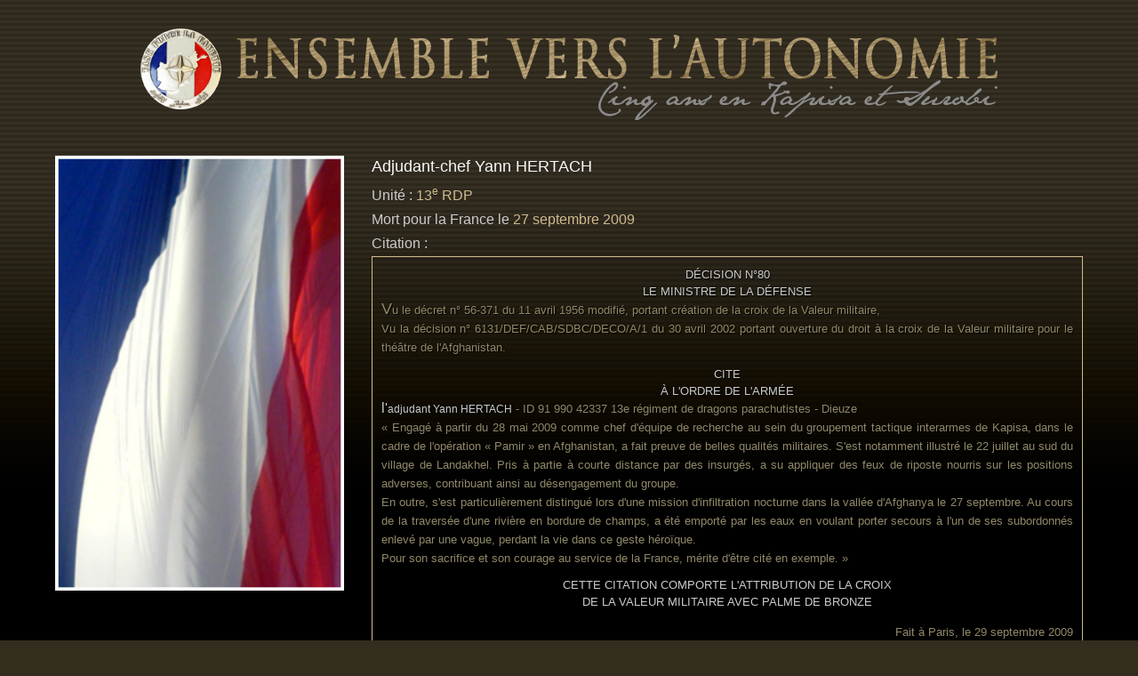

--- FILE ---
content_type: text/html; charset=UTF-8
request_url: https://webdocs.ecpad.fr/afghanistan/inmemoriam/mplf-33---33
body_size: 51529
content:
<!doctype html>
<!-- 
@Tag : HTML5, CSS3, Responsive design,
@Auteur : MAXEL Thierry
@Mon Framework fonctionne grâce à :
- BoilerPlate
- Jquery
- Modernizr
- Respond
- Imgsizer
- Selectivizr
- 320 and up
- Less Framework 4
--- Merci beaucoup
-->

<html lang="fr">
    <!-- xxx Head -->
    <head>
	<!-- xxx Meta 				~~~~~~~~~~~~~~~~~~~~~~~~~~~~~~~~~~~~~~~~~~~~~~~~~~~~~ -->
	<meta charset="utf-8">

<meta name="description" content="Ensemble vers l'autonomie. Cinq ans en Kapisa et Surobi">
<meta name="author" content="Ministère de la Défense">

<!-- http://t.co/dKP3o1e -->
<meta name="HandheldFriendly" content="True">
<meta name="MobileOptimized" content="320">
<meta name="viewport" content="width=device-width,  initial-scale=1.0">

<!--iOS. Effacer si inutile -->
<meta name="apple-mobile-web-app-capable" content="yes">
<meta name="apple-mobile-web-app-status-bar-style" content="black-translucent">
<link rel="apple-touch-startup-image" href="img/splash.png">

<!--iOS. Effacer si inutile -->
<meta http-equiv="cleartype" content="on">
<meta http-equiv="X-UA-Compatible" content="IE=edge,chrome=1">
<meta http-equiv="X-UA-Compatible" content="IE=EmulateIE7" /> 


<!-- SHARE: Pour google+ -->
<meta itemprop="name" content="Ensemble vers l'autonomie. Cinq ans en Kapisa et Surobi">
<meta itemprop="description" content="Ce web-documentaire vous propose de revivre l’action des soldats français pour accompagner 
	l’armée afghane vers l’autonomie au travers des très nombreux reportages des reporters militaires présents sur place 
	depuis l’engagement des forces en Afghanistan.">

<!-- SHARE: Pour facebook -->
<meta property="og:title" content="Ensemble vers l'autonomie. Cinq ans en Kapisa et Surobi" />
<meta property="og:description" content="Ce web-documentaire vous propose de revivre l’action des soldats français pour accompagner 
	l’armée afghane vers l’autonomie au travers des très nombreux reportages des reporters militaires présents sur place 
	depuis l’engagement des forces en Afghanistan." /> 
<meta property="og:image" content="https://webdocs.ecpad.fr/afghanistan/img/icons/thumb_facebook.png" />	
	<!-- xxx Favicons 			~~~~~~~~~~~~~~~~~~~~~~~~~~~~~~~~~~~~~~~~~~~~~~~~~~~~~ -->
	<!-- Pour l'iPhone 4 -->
<link rel="apple-touch-icon-precomposed" sizes="114x114" href="/afghanistan/img/icons/large/apple-touch-icon.png">

<!-- Pour l'iPad 1-->
<link rel="apple-touch-icon-precomposed" sizes="72x72" href="/afghanistan/img/icons/normal/apple-touch-icon.png">

<!-- Pour l'iPhone 3G, l'iPod Touch et Android -->
<link rel="apple-touch-icon-precomposed" href="/afghanistan/img/icons/small/apple-touch-icon-precomposed.png">

<!-- Pour Nokia -->
<link rel="shortcut icon" href="/afghanistan/img/icons/small/apple-touch-icon.png">

<!-- Pour le reste -->
<link rel="shortcut icon" href="/afghanistan/img/icons/favicon_32x32.ico">	
	<title>Adjudant-chef Yann HERTACH</title>
	
	<!-- xxx CSS 				~~~~~~~~~~~~~~~~~~~~~~~~~~~~~~~~~~~~~~~~~~~~~~~~~~~~~ -->
	<!-- Pour tous les navigateurs -->
<link rel="stylesheet" href="/afghanistan/css/style.css?version=1">
<link rel="stylesheet" href="/afghanistan/css/320.css?version=1">
<link rel="stylesheet" media="print" href="/afghanistan/css/print.css?version=1">



<!-- Pour les écrans plus large que 320px 
	->  480px - 600px - 768px - 992px - 1382px ;	-->
<link rel="stylesheet" media="only screen and (min-width: 480px)" href="/afghanistan/css/480.css?version=1">
<link rel="stylesheet" media="only screen and (min-width: 600px)" href="/afghanistan/css/600.css?version=1">
<link rel="stylesheet" media="only screen and (min-width: 768px)" href="/afghanistan/css/768.css?version=1">
<link rel="stylesheet" media="only screen and (min-width: 992px)" href="/afghanistan/css/992.css?version=1">
<link rel="stylesheet" media="only screen and (min-width: 1382px)" href="/afghanistan/css/1382.css?version=1">

<!-- Pour les écran Rétina d'apple -->
<!-- TODO/ intégrer cette feuille de style -->
<!--<link rel="stylesheet" media="only screen and (-webkit-min-device-pixel-ratio: 1.5), only screen and (-o-min-device-pixel-ratio: 3/2), only screen and (min-device-pixel-ratio: 1.5)" href="/afghanistan/css/2x.css"> -->	
	<!-- xxx Javascripts-first	~~~~~~~~~~~~~~~~~~~~~~~~~~~~~~~~~~~~~~~~~~~~~~~~~~~~~ -->
	﻿<script type="text/javascript" src="/afghanistan/js/libs/jquery-1.6.2.min.js?20121218"></script>
	<script type="text/javascript" src="/afghanistan/js/libs/jquery.tools.min.js?20121218"></script>

<!-- initialisation de google analytics -->
<script type="text/javascript" src="/afghanistan/js/init/stats.js"></script>	
	

</head>
    <body class="clearfix page inmemoriam-mplf-33">
        <header id="header" role="banner">
		
		<h1 id="logo" title="Menu principal : Ensemble vers l'autonomie. Cinq ans en Kapisa et Surobi">
			<a href="/afghanistan/pages/accueil"><img src="/afghanistan/img/titre.png" alt="Ensemble vers l&#039;autonomie"/></a>		</h1>	
</header>	

	

        <div id="content" class="content clearfix">
            
<div id="layout-sidebar-left">
	<div class="wrapper">
		<div id="sidebar" class="inmemoriam">
			<div class="column-inmemoriam">
				<img src="/afghanistan/img/inmemoriams/photos/mplf_img_0.jpg" alt="Adjudant-chef Yann HERTACH" class="inmemoriam-big" title="Adjudant-chef Yann HERTACH"/>	
			</div>
		</div>
		
		<div id="main" role="main" class="inmemoriam">
				<div class="inmemoriam-label">
				Adjudant-chef Yann HERTACH </div>
				<div class="inmemoriam-etiquette">Unité : <span class="inmemoriam-role">13<sup>e</sup> RDP</span></div> 
				<div class="inmemoriam-etiquette">Mort pour la France le <span class="inmemoriam-role">27 septembre 2009</span></div> 
				 
					<div class="inmemoriam-etiquette">Citation : </div>
					<div class="encadre">
						<div class="inmemoriam-bio"><div class="bio-center">DÉCISION N°80

<br>LE MINISTRE DE LA DÉFENSE</div>


<p>Vu le décret n° 56-371 du 11 avril 1956 modifié, portant création de la croix de la Valeur militaire, 
<br>Vu la décision n° 6131/DEF/CAB/SDBC/DECO/A/1 du 30 avril 2002 portant ouverture du droit à la croix de la Valeur militaire pour le théâtre de l'Afghanistan.</p>

<div class="bio-center">CITE<br>
À L'ORDRE DE L'ARMÉE</div>

<p><span class="bio-left">l'adjudant Yann HERTACH</span> - ID 91 990 42337
13e régiment de dragons parachutistes - Dieuze<br>

« Engagé à partir du 28 mai 2009 comme chef d'équipe de recherche au sein du groupement tactique interarmes de Kapisa, dans le cadre de l'opération « Pamir » en Afghanistan, a fait preuve de belles qualités militaires.

S'est notamment illustré le 22 juillet au sud du village de Landakhel. Pris à partie à courte distance par des insurgés, a su appliquer des feux de riposte nourris sur les positions adverses, contribuant ainsi au désengagement du groupe.

<br>En outre, s'est particulièrement distingué lors d'une mission d'infiltration nocturne dans la vallée d'Afghanya le 27 septembre. Au cours de la traversée d'une rivière en bordure de champs, a été emporté par les eaux en voulant porter secours à l'un de ses subordonnés enlevé par une vague, perdant la vie dans ce geste héroïque.

<br>Pour son sacrifice et son courage au service de la France, mérite d'être cité en exemple. »</p>

<div class="bio-center">CETTE CITATION COMPORTE L'ATTRIBUTION DE LA CROIX<br>
DE LA VALEUR MILITAIRE AVEC PALME DE BRONZE</div>



<div class="bio-right">Fait à Paris, le 29 septembre 2009</div>
<div class="bio-signature">Hervé MORIN</div></div>
						<div class="signature"><img src="/afghanistan/img/inmemoriams/photos/sign_morin.png" alt="Signature de l&#039;autorité"/></div>
					</div>				
						</div>	
	</div>
</div>

        </div>

        
	<script type="text/javascript" src="/afghanistan/js/init/prefooter.js"></script>

<div id="prefooter" >
<div class="accordion">
	<div class="head" title="Voir la liste des unités engagées">
		<div class="head-icon ir">
			icon
		</div>
		<span class="titre">Unités engagées</span>	</div>
	<div class="accordion-content">
	<div class="accordion-unites">
	<div class="wrapper">

						<div class="block-intro-unite"> <div class="unite-tflf">
			<p>La brigade La Fayette est créée le 1<sup>er</sup> novembre 2009 dans le cadre de la réorganisation du dispositif militaire français en Afghanistan. 
			Elle rassemble la majeure partie des unités de combat engagées au sein de la Force internationale d'assistance et de sécurité (FIAS ou ISAF).
			Agissant au sein de l'ISAF, elle est placée sous commandement du Regional Command East (commandement régional Est, RC East) et est appelée Task Force La Fayette (TFLF) 
			pour conserver les appelations des unités américaines. Son état-major est implanté sur la base opérationnelle avancée de Nijrab et elle a pour zone de responsabilité
			le district de Surobi et la province de Kapisa. <br>
			La TFLF est composée de deux groupements tactiques interarmes (GTIA Surobi et GTIA Kapisa), également appelés Battle Group, et d'un bataillon d'hélicoptères, le BG Mousquetaire. 
			Elle dispose en outre d'éléments organiques qui lui procurent les appuis nécessaires ou des capacités particulières.<br>
			De novembre 2009 à novembre 2012, six TFLF se sont succédé.</p> </div></div>						
						<div class="column">	
					<a href="/afghanistan/unite/unite-1---1" class="block-unite" title="TASK FORCE LA FAYETTE 1 TFLF 1"> 
				<span class="unite-vignette">
					<img src="/afghanistan/img/unites/vignettes/vign_tflf_1.png" alt="TASK FORCE LA FAYETTE 1"/>				</span>			

				    						<span class="unite-tflf">

										TASK FORCE LA FAYETTE 1					</span>
				<span class="unite-fonction">
					Général Marcel DRUART				</span>		
			</a>	
					</div>
								
						<div class="column">	
					<a href="/afghanistan/unite/unite-2---2" class="block-unite" title="TASK FORCE LA FAYETTE 2 TFLF 2"> 
				<span class="unite-vignette">
					<img src="/afghanistan/img/unites/vignettes/vign_tflf_2.png" alt="TASK FORCE LA FAYETTE 2"/>				</span>			

				    						<span class="unite-tflf">

										TASK FORCE LA FAYETTE 2					</span>
				<span class="unite-fonction">
					Général Pierre CHAVANCY				</span>		
			</a>	
					</div>
								
						<div class="column">	
					<a href="/afghanistan/unite/unite-3---3" class="block-unite" title="TASK FORCE LA FAYETTE 3 TFLF 3"> 
				<span class="unite-vignette">
					<img src="/afghanistan/img/unites/vignettes/vign_tflf_3.png" alt="TASK FORCE LA FAYETTE 3"/>				</span>			

				    						<span class="unite-tflf">

										TASK FORCE LA FAYETTE 3					</span>
				<span class="unite-fonction">
					Général Jean-François HOGARD				</span>		
			</a>	
					</div>
								
						<div class="column">	
					<a href="/afghanistan/unite/unite-4---4" class="block-unite" title="TASK FORCE LA FAYETTE 4 TFLF 4"> 
				<span class="unite-vignette">
					<img src="/afghanistan/img/unites/vignettes/vign_tflf_4.png" alt="TASK FORCE LA FAYETTE 4"/>				</span>			

				    						<span class="unite-tflf">

										TASK FORCE LA FAYETTE 4					</span>
				<span class="unite-fonction">
					Général Emmanuel MAURIN				</span>		
			</a>	
					</div>
								
						<div class="column">	
					<a href="/afghanistan/unite/unite-5---5" class="block-unite" title="TASK FORCE LA FAYETTE 5 TFLF 5"> 
				<span class="unite-vignette">
					<img src="/afghanistan/img/unites/vignettes/vign_tflf_5.png" alt="TASK FORCE LA FAYETTE 5"/>				</span>			

				    						<span class="unite-tflf">

										TASK FORCE LA FAYETTE 5					</span>
				<span class="unite-fonction">
					Général Jean-Pierre PALASSET				</span>		
			</a>	
					</div>
								
						<div class="column">	
					<a href="/afghanistan/unite/unite-6---6" class="block-unite" title="TASK FORCE LA FAYETTE 6 TFLF 6"> 
				<span class="unite-vignette">
					<img src="/afghanistan/img/unites/vignettes/vign_tflf_6.png" alt="TASK FORCE LA FAYETTE 6"/>				</span>			

				    						<span class="unite-tflf">

										TASK FORCE LA FAYETTE 6					</span>
				<span class="unite-fonction">
					Général Éric HAUTECLOQUE-RAYSZ 				</span>		
			</a>	
					</div>
								<div class="block-intro-unite"> <div class="unite-gtia">
			<p>Les GTIA qui composent la Task Force La Fayette sont déployés au nord, dans la province de Kapisa, et au sud, dans le district de 
			Surobi. Chaque GTIA se compose d'une ossature provenant d'un des régiments d'infanterie de l'armée de terre (2 à 3 compagnies 
			de combat) renforcée d'unités d'autres armes (cavalerie, génie, artillerie) et de spécialités (cynotechnie, actions 
			civilo-militaire, opérations d'influence...) permettant de conjuguer les effets et de fournir aux unités de mêlée tous les 
			appuis nécessaires.</p> </div></div>			
						<div class="column">	
					<a href="/afghanistan/unite/unite-7---7" class="block-unite" title="BatFra (RMT) BatFra"> 
				<span class="unite-vignette">
					<img src="/afghanistan/img/unites/vignettes/vign_gtia_rmt.png" alt="BatFra (RMT)"/>				</span>			

				    						<span class="unite-gtia">	
										BatFra (RMT)					</span>
				<span class="unite-fonction">
					Colonel de CEVINS				</span>		
			</a>	
					</div>
								
						<div class="column">	
					<a href="/afghanistan/unite/unite-8---8" class="block-unite" title="CHIMERE  "> 
				<span class="unite-vignette">
					<img src="/afghanistan/img/unites/vignettes/vign_gtia_chimere.png" alt="CHIMERE"/>				</span>			

				    						<span class="unite-gtia">	
										CHIMERE					</span>
				<span class="unite-fonction">
					Colonel ARAGONES				</span>		
			</a>	
					</div>
								
						<div class="column">	
					<a href="/afghanistan/unite/unite-9---9" class="block-unite" title="BatFra (3° RPIMA) BatFra"> 
				<span class="unite-vignette">
					<img src="/afghanistan/img/unites/vignettes/vign_gtia_3_rpima.png" alt="BatFra (3° RPIMA)"/>				</span>			

				    						<span class="unite-gtia">	
										BatFra (3° RPIMA)					</span>
				<span class="unite-fonction">
					Colonel PERRIN				</span>		
			</a>	
					</div>
								
						<div class="column">	
					<a href="/afghanistan/unite/unite-10---10" class="block-unite" title="TIGER  "> 
				<span class="unite-vignette">
					<img src="/afghanistan/img/unites/vignettes/vign_gtia_tiger.png" alt="TIGER"/>				</span>			

				    						<span class="unite-gtia">	
										TIGER					</span>
				<span class="unite-fonction">
					Colonel LE NEN				</span>		
			</a>	
					</div>
								
						<div class="column">	
					<a href="/afghanistan/unite/unite-11---11" class="block-unite" title="BatFra (1° RI) BatFra"> 
				<span class="unite-vignette">
					<img src="/afghanistan/img/unites/vignettes/vign_gtia_1er_ri.png" alt="BatFra (1° RI)"/>				</span>			

				    						<span class="unite-gtia">	
										BatFra (1° RI)					</span>
				<span class="unite-fonction">
					Colonel CHATELUS				</span>		
			</a>	
					</div>
								
						<div class="column">	
					<a href="/afghanistan/unite/unite-12---12" class="block-unite" title="KORRIGAN  "> 
				<span class="unite-vignette">
					<img src="/afghanistan/img/unites/vignettes/vign_gtia_korrigan.png" alt="KORRIGAN"/>				</span>			

				    						<span class="unite-gtia">	
										KORRIGAN					</span>
				<span class="unite-fonction">
					Colonel CHANSON				</span>		
			</a>	
					</div>
								
						<div class="column">	
					<a href="/afghanistan/unite/unite-13---13" class="block-unite" title="DRAGON  "> 
				<span class="unite-vignette">
					<img src="/afghanistan/img/unites/vignettes/vign_gtia_dragon.png" alt="DRAGON"/>				</span>			

				    						<span class="unite-gtia">	
										DRAGON					</span>
				<span class="unite-fonction">
					Colonel DURIEUX				</span>		
			</a>	
					</div>
								
						<div class="column">	
					<a href="/afghanistan/unite/unite-14---14" class="block-unite" title="BLACK ROCK TFLF 1"> 
				<span class="unite-vignette">
					<img src="/afghanistan/img/unites/vignettes/vign_gtia_black_rock.png" alt="BLACK ROCK"/>				</span>			

				    						<span class="unite-gtia">	
										BLACK ROCK					</span>
				<span class="unite-fonction">
					Colonel PONS				</span>		
			</a>	
					</div>
								
						<div class="column">	
					<a href="/afghanistan/unite/unite-15---15" class="block-unite" title="ALTOR TFLF 1"> 
				<span class="unite-vignette">
					<img src="/afghanistan/img/unites/vignettes/vign_gtia_altor.png" alt="ALTOR"/>				</span>			

				    						<span class="unite-gtia">	
										ALTOR					</span>
				<span class="unite-fonction">
					Colonel BELLOT des MINIERES				</span>		
			</a>	
					</div>
								
						<div class="column">	
					<a href="/afghanistan/unite/unite-16---16" class="block-unite" title="HERMES TFLF 2"> 
				<span class="unite-vignette">
					<img src="/afghanistan/img/unites/vignettes/vign_gtia_hermes.png" alt="HERMES"/>				</span>			

				    						<span class="unite-gtia">	
										HERMES					</span>
				<span class="unite-fonction">
					Colonel de MESMAY				</span>		
			</a>	
					</div>
								
						<div class="column">	
					<a href="/afghanistan/unite/unite-17---17" class="block-unite" title="BISON TFLF 2"> 
				<span class="unite-vignette">
					<img src="/afghanistan/img/unites/vignettes/vign_gtia_bison.png" alt="BISON"/>				</span>			

				    						<span class="unite-gtia">	
										BISON					</span>
				<span class="unite-fonction">
					Colonel GOISQUE				</span>		
			</a>	
					</div>
								
						<div class="column">	
					<a href="/afghanistan/unite/unite-18---18" class="block-unite" title="ALLOBROGES TFLF 3"> 
				<span class="unite-vignette">
					<img src="/afghanistan/img/unites/vignettes/vign_gtia_allobroges.png" alt="ALLOBROGES"/>				</span>			

				    						<span class="unite-gtia">	
										ALLOBROGES					</span>
				<span class="unite-fonction">
					Colonel GARDY				</span>		
			</a>	
					</div>
								
						<div class="column">	
					<a href="/afghanistan/unite/unite-19---19" class="block-unite" title="RICHELIEU TFLF 3"> 
				<span class="unite-vignette">
					<img src="/afghanistan/img/unites/vignettes/vign_gtia_richelieu.png" alt="RICHELIEU"/>				</span>			

				    						<span class="unite-gtia">	
										RICHELIEU					</span>
				<span class="unite-fonction">
					Colonel HELUIN				</span>		
			</a>	
					</div>
								
						<div class="column">	
					<a href="/afghanistan/unite/unite-20---20" class="block-unite" title="RAPTOR TFLF 4"> 
				<span class="unite-vignette">
					<img src="/afghanistan/img/unites/vignettes/vign_gtia_raptor.png" alt="RAPTOR"/>				</span>			

				    						<span class="unite-gtia">	
										RAPTOR					</span>
				<span class="unite-fonction">
					Colonel SENETAIRE				</span>		
			</a>	
					</div>
								
						<div class="column">	
					<a href="/afghanistan/unite/unite-21---21" class="block-unite" title="QUINZE DEUX TFLF 4"> 
				<span class="unite-vignette">
					<img src="/afghanistan/img/unites/vignettes/vign_gtia_152.png" alt="QUINZE DEUX"/>				</span>			

				    						<span class="unite-gtia">	
										QUINZE DEUX					</span>
				<span class="unite-fonction">
					Colonel JEAND'HEUR				</span>		
			</a>	
					</div>
								
						<div class="column">	
					<a href="/afghanistan/unite/unite-22---22" class="block-unite" title="TIGER TFLF 5"> 
				<span class="unite-vignette">
					<img src="/afghanistan/img/unites/vignettes/vign_gtia_tiger.png" alt="TIGER"/>				</span>			

				    						<span class="unite-gtia">	
										TIGER					</span>
				<span class="unite-fonction">
					Colonel GOURIOU				</span>		
			</a>	
					</div>
								
						<div class="column">	
					<a href="/afghanistan/unite/unite-23---23" class="block-unite" title="PICARDIE TFLF 5"> 
				<span class="unite-vignette">
					<img src="/afghanistan/img/unites/vignettes/vign_gtia_picardie.png" alt="PICARDIE"/>				</span>			

				    						<span class="unite-gtia">	
										PICARDIE					</span>
				<span class="unite-fonction">
					Colonel GROS				</span>		
			</a>	
					</div>
								
						<div class="column">	
					<a href="/afghanistan/unite/unite-24---24" class="block-unite" title="STEEL TFLF 6"> 
				<span class="unite-vignette">
					<img src="/afghanistan/img/unites/vignettes/vign_gtia_steel.png" alt="STEEL"/>				</span>			

				    						<span class="unite-gtia">	
										STEEL					</span>
				<span class="unite-fonction">
					Colonel de LAROUZIERE				</span>		
			</a>	
					</div>
								
						<div class="column">	
					<a href="/afghanistan/unite/unite-25---25" class="block-unite" title="WILD GEESE TFLF 6"> 
				<span class="unite-vignette">
					<img src="/afghanistan/img/unites/vignettes/vign_gtia_wild_geese.png" alt="WILD GEESE"/>				</span>			

				    						<span class="unite-gtia">	
										WILD GEESE					</span>
				<span class="unite-fonction">
					Colonel HABEREY				</span>		
			</a>	
					</div>
											<div class="block-intro-unite"> <div class="unite-soutien">
			<p>En plus de ses deux GTIA à dominante infanterie, la TFLF dispose d'un bataillon d'hélicoptères basé sur Kaboul et 
			d'éléments organiques de Task Force. La TFLF peut également s'appuyer sur un bataillon logistique agissant à partir de 
			Kaboul, sur des unités de l'armée de l'air, de la marine et sur des équipes de mentorat, issues de l'armée de terre et
			de la gendarmerie. </p> </div></div>
						<div class="column">	
					<a href="/afghanistan/unite/unite-26---26" class="block-unite" title="BATHELICO  "> 
				<span class="unite-vignette">
					<img src="/afghanistan/img/unites/vignettes/vign_bathelico.png" alt="BATHELICO"/>				</span>			

				    						<span class="unite-soutien">
										BATHELICO					</span>
				<span class="unite-fonction">
									</span>		
			</a>	
					</div>
								
						<div class="column">	
					<a href="/afghanistan/unite/unite-27---27" class="block-unite" title="BATLOG  "> 
				<span class="unite-vignette">
					<img src="/afghanistan/img/unites/vignettes/vign_batlog.png" alt="BATLOG"/>				</span>			

				    						<span class="unite-soutien">
										BATLOG					</span>
				<span class="unite-fonction">
									</span>		
			</a>	
					</div>
								
						<div class="column">	
					<a href="/afghanistan/unite/unite-28---28" class="block-unite" title="ARMEE de L'AIR  "> 
				<span class="unite-vignette">
					<img src="/afghanistan/img/unites/vignettes/vign_detchasse.png" alt="ARMEE de L&#039;AIR"/>				</span>			

				    						<span class="unite-soutien">
										ARMEE de L'AIR					</span>
				<span class="unite-fonction">
									</span>		
			</a>	
					</div>
								
						<div class="column">	
					<a href="/afghanistan/unite/unite-29---29" class="block-unite" title="MARINE "> 
				<span class="unite-vignette">
					<img src="/afghanistan/img/unites/vignettes/vign_marine.png" alt="MARINE"/>				</span>			

				    						<span class="unite-soutien">
										MARINE					</span>
				<span class="unite-fonction">
									</span>		
			</a>	
					</div>
								
						<div class="column">	
					<a href="/afghanistan/unite/unite-30---30" class="block-unite" title="OMLT/POMLT "> 
				<span class="unite-vignette">
					<img src="/afghanistan/img/unites/vignettes/vign_omlt.png" alt="OMLT/POMLT"/>				</span>			

				    						<span class="unite-soutien">
										OMLT/POMLT					</span>
				<span class="unite-fonction">
									</span>		
			</a>	
					</div>
								
						<div class="column">	
					<a href="/afghanistan/unite/unite-31---31" class="block-unite" title="EOTF "> 
				<span class="unite-vignette">
					<img src="/afghanistan/img/unites/vignettes/vign_eotf.png" alt="EOTF"/>				</span>			

				    						<span class="unite-soutien">
										EOTF					</span>
				<span class="unite-fonction">
									</span>		
			</a>	
					</div>
								
						<div class="column">	
					<a href="/afghanistan/unite/unite-32---32" class="block-unite" title="CPCO "> 
				<span class="unite-vignette">
					<img src="/afghanistan/img/unites/vignettes/vign_cpco.png" alt="CPCO"/>				</span>			

				    						<span class="unite-soutien">
										CPCO					</span>
				<span class="unite-fonction">
									</span>		
			</a>	
					</div>
			</div>
	</div>
	</div>
	
	<div class="head" title="Voir le journal de marche">
		<div class="head-icon ir">
			icon
		</div>
		<span class="titre">Journal de marche</span>
	</div>
	<div class="accordion-content">
		<div class="jdm">
			<div class="wrapper">
				<div class="jdm-TFLF0 selected"><a href="#2007">2007</a></div><Div class="espace-chrono">&nbsp;</Div><div class="jdm-TFLF1"><a href="#2008">2008</a></div><Div class="espace-chrono">&nbsp;</Div><div class="jdm-TFLF2"><a href="#2009">2009</a></div><Div class="espace-chrono">&nbsp;</Div><div class="jdm-TFLF3"><a href="#2010">2010</a></div><Div class="espace-chrono">&nbsp;</Div><div class="jdm-TFLF4"><a href="#2011">2011</a></div><Div class="espace-chrono">&nbsp;</Div><div class="jdm-TFLF5"><a href="#2012">2012</a></div>

<a id="2007"></a><h3>Année 2007 : déploiement du Groupe aéronaval en Océan Indien. </h3>
<p></p>
<p>
2 septembre : arrivée des hélicoptères Cougar. 
<br><br>27 septembre-30 octobre : redéploiement du Détachement d’avions de combat de Douchanbé à Kandahar (3 Mirage 2000-D, 3 Mirage F1 CR, 180 personnels militaires). 
<br><br>2 novembre : visite du général Georgelin, chef d’état-major des armées (CEMA). 
<br><br>22 décembre : visite du président de la République Nicolas Sarkozy. 
</p>
<div class="jdm-TFLF0"><a href="#2007">2007</a></div><Div class="espace-chrono">&nbsp;</Div><div class="jdm-TFLF1 selected"><a href="#2008">2008</a></div><Div class="espace-chrono">&nbsp;</Div><div class="jdm-TFLF2"><a href="#2009">2009</a></div><Div class="espace-chrono">&nbsp;</Div><div class="jdm-TFLF3"><a href="#2010">2010</a></div><Div class="espace-chrono">&nbsp;</Div><div class="jdm-TFLF4"><a href="#2011">2011</a></div><Div class="espace-chrono">&nbsp;</Div><div class="jdm-TFLF5"><a href="#2012">2012</a></div>
<a id="2008"></a><h3>Année 2008 </h3>
<p>
18 janvier : quatre OMLT françaises sont opérationnelles au sein de l’armée nationale afghane (ANA).
<br><br>26 avril : renfort d’hélicoptères. En plus des deux EC725 Caracal, un hélicoptère Gazelle équipé du système de vision Viviane et un Caracal viennent compléter les moyens.
<br><br>3 juin : au Détachement d’avions de chasse de Kandahar a lieu la relève des trois Rafale de l’armée de l’Air par trois Super Étendard modernisés de la Marine nationale (Flottille 17F).
<br><br>10 juillet : montée en puissance du Groupement tactique interarmes (GTIA) Kapisa. Quatre cents militaires français du GTIA Kapisa arrivent à Kaboul et rejoignent progressivement Bagram. Les premiers militaires arrivés commencent leur acclimatement et se familiarisent avec les procédures et les techniques en vigueur au <i>Regional Command-Est</i> (RC-E). Ils rejoindront leurs bases en Kapisa lorsque les travaux d’infrastructure seront achevés. Fin août, 700 militaires français seront déployés avec leurs matériels dans le RC-Est. Ils effectueront principalement des missions de contrôle de zone aux côtés de l’armée nationale afghane.
<br>Le GTIA Kapisa est principalement armé par le 8<sup>e</sup> RPIMa. Il dispose également d’engins blindés du 1<sup>er</sup> REC, d’une composante génie du 17<sup>e</sup>  RGP et d’une composante appui-feu du 35<sup>e</sup>  RAP.
<br>Cette évolution du dispositif militaire français avait été annoncée par le président de la République Nicolas Sarkozy le 3 avril, lors du sommet de l’OTAN à Bucarest. En réponse à une demande des alliés, la France renforce sa présence dans le RC-Est, où opèrent déjà les Operational Mentoring and Liaison Teams (OMLT) françaises. Ce bataillon opèrera sous le commandement de la Force internationale d’assistance à la sécurité (FIAS).
<br><br>16 juillet : la capacité opérationnelle initiale (IOC : Initial Operational Capability) du GTIA Kapisa a été prononcée. Ce qui signifie qu’un des deux sous-groupements du GTIA a désormais relevé les soldats américains de la 101<sup>e</sup>  division aéroportée dans la zone de Nijrab. La projection de ce premier échelon du GTIA Kapisa s’est faite par les mers, les airs et la terre. À ce jour, deux cargos ont été affrétés, ainsi qu’une cinquantaine d’avions très gros porteurs Antonov 124 (via le contrat SALIS de l’OTAN) et C5 Galaxy. Cette projection a nécessité la mise en place, en France et en Afghanistan, d’environ 200 logisticiens militaires.
Sur le terrain, des sapeurs du 17e RGP et des 1<sup>er</sup> et 2<sup>e</sup> RG ont réalisé les travaux d’aménagement de la FOB (Forward Operating Base) pour répondre aux besoins de ses nouveaux occupants. La montée en puissance du GTIA se poursuit pour atteindre sa pleine capacité opérationnelle en août.
<br><br>19 juillet : visite d’Hervé Morin, ministre de la Défense.
<br><br>31 juillet : le déploiement continue en Kapisa. L’ensemble des militaires qui arment le GTIA Kapisa sont arrivés et leur déploiement dans les FOB (bases opérationnelles avancées) de Nijrab et Tagab se poursuit. La Section mobilité et aide au déploiement (SMAD) ainsi que les sapeurs parachutistes du détachement participent aux travaux d’infrastructure afin de répondre aux besoins des militaires du GTIA Kapisa, notamment en matière de sécurité (installation de postes d’observation et de Bastion Walls).
Le GTIA prend progressivement en compte sa zone de responsabilité en menant des patrouilles et des missions de contrôle de zone en coopération avec l’armée nationale afghane. Ces missions sont étendues graduellement aux vallées de Nijrab, d’Afghania et de Tagab. En appui, les équipes médicales présentes lors de ces sorties sont souvent sollicitées par la population pour des soins. Ce soutien permet de tisser des liens de confiance entre les habitants de la région et les militaires français.
<br><br>5 août : le général français Michel Stollsteiner prend le commandement de la région Capitale de la FIAS.
<br>Au cours d’une cérémonie au camp de Warehouse, à la sortie Est de Kaboul, le général Michel Stollsteiner a reçu des mains du général Mac Kiernan, commandant la FIAS, le fanion symbolisant le commandement de la région Capitale (<i>Regional Command Capital - RC-C</i>), l’une des cinq régions de l’opération menée en Afghanistan par l’OTAN. Près de 4 000 hommes, issus d’une douzaine de pays, assurent la sécurité de la capitale afghane et de ses environs. D’août 2006 à août 2008, les trois plus gros contributeurs, la France, la Turquie et l’Italie en ont successivement assuré le commandement pour une période de huit mois chacun.
<br>Le général Stollsteiner est en place pour une durée d’un an. Ce changement s’inscrit dans le cadre du renforcement annoncé par le président de la République. L’objectif principal de ce nouveau mandat est, à terme, de transférer la pleine responsabilité de la sécurité de la région aux forces afghanes.
<br><br>9 août : la France prend la responsabilité de la Kapisa en RC-East. Le GTIA Kapisa atteint sa pleine capacité opérationnelle : il est désormais considéré comme pleinement opérationnel par le Commandement régional Est (US) de l’ISAF. Quant aux opérations de relève du dispositif américain pour les FOB de Nijrab et Tagab, elles sont terminées. Depuis le mois de juin, une chaîne logistique dédiée est mise en œuvre pour le déploiement des renforts français du GTIA Kapisa ainsi que dans le cadre de la prise de commandement du Commandement régional Centre et du déploiement d’une OMLT supplémentaire dans le Commandement régional Sud. La projection a nécessité de combiner des moyens de transports maritimes, aériens et terrestres. En deux mois, plus de 1000 militaires et 6 250 tonnes de matériel (dont environ 450 tonnes de véhicules, munitions, moyens de transmission etc.) ont transité de la France vers l’Afghanistan, puis des aéroports afghans vers les camps et les FOB. Environ deux cents militaires logisticiens ont été mis en place à différents points du parcours pour prendre en compte le fret à chaque étape, veiller à son déchargement, son conditionnement et son embarquement. 
<br><br>20 août : Dix morts et vingt-et-un blessés parmi les militaires français au cours de combats dans la vallée d’Uzbeen.
Durant l’après-midi du 18 août, un élément du bataillon français du Commandement régionalCapital (Kaboul) a conduit, avec une unité de l’armée nationale afghane, une mission de reconnaissance dans la région de Surobi, à l’est de la capitale afghane. Ce détachement a été pris à partie par plusieurs dizaines de Talibans. Une QRF (<i>QuickReaction Force</i> - Force de réaction rapide) appuyée par des avions et des hélicoptères de la coalition a rapidement été envoyée sur place. Les combats, intenses, ont duré plusieurs heures et se sont poursuivis tard dans la nuit. 
<br><br>17 septembre : transfert d’autorité au bataillon français avec l’arrivée du colonel Perrin (3eRPIMa).
<br><br>10 novembre : mise en place des drones tactiques (SDTI).
<br><br>7 décembre : le colonel Le Nen (27<sup>e</sup> BCA)prend le commandement de la Task Force Tiger.
<br><br>24 décembre : visite du chef d’état-major des armées, le général Jean-Louis Georgelin.
</p>
<div class="jdm-TFLF0"><a href="#2007">2007</a></div><Div class="espace-chrono">&nbsp;</Div><div class="jdm-TFLF1"><a href="#2008">2008</a></div><Div class="espace-chrono">&nbsp;</Div><div class="jdm-TFLF2 selected"><a href="#2009">2009</a></div><Div class="espace-chrono">&nbsp;</Div><div class="jdm-TFLF3"><a href="#2010">2010</a></div><Div class="espace-chrono">&nbsp;</Div><div class="jdm-TFLF4"><a href="#2011">2011</a></div><Div class="espace-chrono">&nbsp;</Div><div class="jdm-TFLF5"><a href="#2012">2012</a></div>
	
<a id="2009"></a><h3>Année 2009</h3>
<p>10 janvier : mise en place des drones opératifs (SIDM Harfang) à Kandahar.
<br><br>7 février : transfert d’autorité au bataillon français avec l’arrivée du colonel Chatelus (1<sup>er</sup> RI).
<br><br>14 février : premier vol opérationnel du drone Harfang au Détachement d’avions de chasse de Kandahar.
<br><br>21 avril : au BCS Pamir a lieu la relève du lieutenant-colonel Chapeu (515<sup>e</sup> RT) par le colonel Lasserre (2<sup>e</sup> RMAT).
<br><br>16 mai : au Détachement d’avions de chasse de Kandahar, trois Rafale sont remplacés par trois Mirage F1 CR.
<br><br>12 mai : premier engagement opérationnel des trois Buffalo et des deux Souvim (systèmes d’ouverture d’itinéraire miné) arrivés sur le théâtre le 4 avril.
<br><br>15 mai : centième mission de reconnaissance du SDTI depuis Tora.
<br><br>1<sup>er</sup> juin : au NCC (contingent national français), arrivée du colonel Demain (REPFRANCE).
<br><br>15 juin : prise de commandement de la TF Korrigan par le colonel Chanson (3<sup>e</sup> RIMa).
<br><br>3 juillet : prise de commandement du Bataillon français par le colonel Durieux (2<sup>e</sup> REI).
<br><br>9 juillet : prise de commandement de la TF Mousqueteer1 par le lieutenant-colonel d’Argaignon (5<sup>e</sup> RHC).

<br><br>10 juillet : transfert d’autorité du RC-C au général de division Druart.

<br><br>26 juillet : arrivée de trois hélicoptères Tigre.

<br><br>15 août : trois CAESAR (système d’artillerie) sont opérationnels.

<br><br>8 octobre : le Détachement d’hélicoptères devient le Bataillon d’hélicoptères (Bat Hélico) avec l’arrivée de deux Cougar AS532.

<br><br>12 octobre : prise de commandement du BCS Pamir par le colonel Janvier (4<sup>e</sup> RMAT).

<br><br>14 octobre : transfert d’autorité entre l’OMLT 1/201e Corps et Embedded Training Team (US) de la 3/201<sup>e</sup>  Corps.

<br><br>31 octobre : transfert de commandement du RC-C Kaboul entre la France et la Turquie. Le Batfra RC-C rejoint TORA.
Prise de commandement de la TF Dragon par le colonel Durieux (2<sup>e</sup> REI).

<br><br>2 novembre : création de la TFLF1 commandée par le général de division DRUART.
<br>Redéploiement des OMLT françaises en Kapisa et Surobi où elles sont insérées auprès de la 3<sup>e</sup>  brigade du 201<sup>e</sup>  Corps de l’armée nationale afghane (ANA).
<br><br>19 novembre : opération <i>Avalon</i>, de la Kapisa vers la Surobi. 
<br><br>14 au 16 novembre : la Task Force La Fayette conduit sa première opération majeure en Surobi et Kapisa avec environ 600 soldats. Des unités de l’ANA et leurs OMLT françaises, deux compagnies du GTIA Kapisa et des éléments du GTIA Surobi sont déployés sur le terrain. L’opération vise notamment à reconnaître des emplacements pour installer des postes de police afghans et à réaliser des opérations de contrôle de zone à partir de Tagab, le long l’axe principal, l’axe Vermont. Cet axe va du Nord au Sud de la Kapisa et rejoint plus au Sud la Surobi. Il pourrait faire l’objet d’un chantier de viabilisation.
Le dispositif est scindé en deux. Les deux éléments opèrent à partir de chaque extrémité de la vallée de Tagab pour faire la jonction au village de Sherkhel. Après leur mise en place le 14 novembre, le premier élément part de Tagab et le second de Naghlu, en Surobi. Ils se déploient dans la longueur sur l’axe, avec l’appui des hélicoptères français et américains.
Les unités françaises et afghanes au sol sont prises à partie à plusieurs reprises dans la journée du 15. Le dispositif de la coalition riposte, notamment par des tirs d’artillerie et avec l’appui feu des hélicoptères pour neutraliser les positions de tirs des insurgés.
Les reconnaissances des sites de chantier pour les postes de police sont réalisées et permettront de commencer la planification des travaux en liaison avec la police afghane et les constructeurs civils.
<br>Le 16 au matin, le général Marcel Druart, commandant la TF La Fayette, assiste à une shura à Tagab, en présence d’une trentaine de <i>maleks</i> de la région, de son homologue afghan, le général Zamrai, et de représentants de la police afghane. 
Pendant la shura, deux projectiles, roquette et obus, tombent sur le bazar de Tagab, faisant douze morts et une quarantaine de blessés parmi la population civile.
Des tirs de contrebatterie répondent immédiatement à cette attaque à partir de la Fob Tagab et deux hélicoptères Tigre se placent en appui. Un Cougar français dépose une équipe médicale sur place pour procéder au triage et à l’évacuation des blessés. Avec trois hélicoptères américains MEDEVAC, onze blessés, les plus graves, sont évacués vers l’hôpital de la base américaine de Bagram. Un VAB Santé évacue également des blessés vers la Fob Tagab.

<br><br>23 novembre : la base OTAN de Kandahar, la plus grande au monde, abrite les aviateurs français du Détachement air (DETAIR). Près de 180 militaires de l’armée de l’Air mettent en œuvre trois Mirage 2000 et trois Mirage F1 qui assurent quotidiennement, de jour comme de nuit, deux à trois patrouilles mixtes d’appui et de soutien des troupes au sol.
La disponibilité des avions dépend des services techniques, composés d’une soixantaine d’aviateurs couvrant une dizaine de métiers. Ils forment deux équipes, une pour les Mirage 2000, l’autre pour les Mirage F1.
<br>Au cours des deux derniers mois, les six avions français de Kandahar ont effectué plus de 200 sorties, soit plus 700 heures de vol. Les services techniques ont effectué 140 opérations de maintenance non programmées sur Mirage 2000, en plus des actions de maintenance programmées, soit l’équivalent de 6 940 heures de maintenance sur avion et 8 100 heures de travail en atelier. Pour une heure de vol, il faut environ 10 heures de maintenance. 
	
<br><br>26 novembre : après trois semaines de travail, un nouvel espace de restauration est installé. La première structure métallo-textile démontable (SMTD) est inaugurée sur la FOB de Nijrab. Ce nouvel espace de restauration permet d’accueillir entre 350 et 400 personnes simultanément. Il s’agit d’un élément de confort indispensable pour les soldats français et américains qui mangeaient jusqu’à présent sous la tente. « C’est plus agréable, avec l’arrivée du froid on va pouvoir manger au chaud », « Les gens sont protégés, ils peuvent rester plus longtemps, c’est plus convivial ». Telles sont les réactions que l’on peut entendre à la sortie de ce nouvel ordinaire. 
<br>Les SMTD peuvent être assemblées sur n’importe quel type de surface. En fin de mission, elles sont facilement démontées. Chaque assemblage représente 80 tonnes de matériel, acheminé par voie maritime ou aérienne. La réalisation de ces différents chantiers incombe au 1<sup>er</sup> régiment du génie qui a déjà monté des SMTD sur d’autres théâtres d’opération.
<br>Le reste de la Task Force La Fayette n’est pas oublié et un deuxième réfectoire sera bientôt installé sur la base de Tagab. À terme, une structure est prévue pour chaque FOB de la Kapisa.
<br><br>26 novembre : le Bataillon de commandement et de soutien (BCS) effectue son premier convoi logistique entre Kaboul et Nijrab, en vallée de Kapisa, avec le LEMIR (leurre massique mécanique infrarouge). Dix-huit systèmes LEMIR sont déployés sur le théâtre afghan pour les forces françaises, dans le cadre de la Force internationale d’assistance et de sécurité en Afghanistan. Le LEMIR est un moyen de lutte contre les mines ou EEI (engins explosifs improvisés) à pression, à déclenchement filaire ou à source de chaleur. Particulièrement modulable, il est livré sous la forme de kits réglables en longueur comme en largeur pour s’adapter à tous les types de véhicules, de conception française comme étrangère. Il se place à l’avant afin de déclencher à distance ou à pression les EEI, sans conséquence néfaste sur le véhicule et le personnel. Très modulable, le LEMIR ne pose pas de problème de pilotage et s’avère même d’une très grande fluidité pour les conducteurs. Il est utilisé pour tous les convois et missions à risque comportant une partie de terrain non carrossable, donc potentiellement dangereuse. Les kits sont installés sur les VAB (véhicules de l’avant blindé) et les BUFFALO, répartis sur l’ensemble des emprises françaises en Afghanistan. On dénombre trois LEMIR par GTIA au sein de la Task Force La Fayette en Kapisa et en Surobi, trois LEMIR au BCS et six LEMIR au profit des équipes OMLT déployées dans la zone de responsabilité française. Trois sont conservés en réserve.

<br><br>2 décembre : prise de commandement du <i>Battle Group</i> Black Rock par le colonel Pons (13<sup>e</sup> BCA).
<br>Cent gendarmes arment les équipes de liaison et de tutorat opérationnel (OMLT).

<br>Au cœur de la vallée d’Uzbeen, une section rejoint son poste d’observation.
Le <i>Combat Out Post</i> (COP) Rocco est une base avancée qui se situe au plus près de la zone de contact. Elle permet à l’ANA et à la TFLF d’étendre de façon durable et significative le développement et la sécurité dans la vallée d’Uzbeen. Pour les villageois des environs, c’est un lieu privilégié d’échanges. 
<br>La vie dans un COP s’organise principalement autour des opérations. En soutien de l’armée afghane, la compagnie française réalise des missions de contrôle de zone : patrouilles, reconnaissances, check-points. Appartenant au GTIA Surobi, cette unité participe aux opérations d’envergure menées par celui-ci, toujours en appui des forces de sécurité afghanes. Outre les activités opérationnelles, la vie courante revêt de multiples aspects. Des travaux de terrassement sont en cours sur un terrain jouxtant le camp afin d’agrandir la superficie du COP pour accueillir plus d’effectifs. A l’intérieur, la section génie améliore la traficabilité des allées en mettant une couche de graviers sur de la matière géotextile posée préalablement. Un chantier de durcissement est également en cours : un groupe de légionnaires déploie et remplit des Bastion Walls pour améliorer la protection de la zone de vie. Enfin, l’hiver et les premières neiges s’annonçant, les logements des soldats font aussi l’objet de soins particuliers. Une structure bois incluant plancher, parois murales et toit est en cours d’installation, le tout isolé par de la laine de verre. 
<br>Achevé le 14 avril 2009, le COP a mobilisé 800 soldats de la coalition pour son implantation et sa construction, ce qui a nécessité d’importants travaux de terrassement et la mise en place d’une enceinte fortifiée, le tout effectué en huit jours seulement. Une unité afghane a pris pied dans les semaines qui suivirent, rejointe ponctuellement par une section française. Au mois  d’août, c’est une compagnie du bataillon français qui a rejoint les soldats afghans.

<br><br>7 décembre : le GTIA Surobi teste les roquettes CHICOM.
L’équipe opérationnelle de déminage (EOD) de la TFLF effectue une série de tirs de roquettes de type CHICOM, une expérimentation qui a pour objectif de compléter la connaissance des techniques des insurgés en reproduisant leurs procédures artisanales de mise à feu. « Le but pour nous est de savoir comment les insurgés mettent en œuvre ces CHICOM, savoir si c’est compliqué, quels sont les délais de mise en œuvre et surtout quelle est la précision de ces tirs » explique le capitaine D., officier EOD.
<br>Quatre tirs sont donc réalisés selon les procédés actuellement les plus utilisés par les insurgés, par commande filaire, par système radio commandé et par un système de minuterie. L’équipe EOD a confectionné ces quatre systèmes de mise à feu uniquement avec des matériaux locaux: fil conducteur, pile, réveil et bien entendu la roquette CHICOM. Les nouveaux enseignements sont riches et seront partagés avec tous les acteurs de la protection des militaires français en Afghanistan, sur le théâtre et en France. Ils complèteront les bases de données actualisées en permanence sur les moyens et les méthodes des insurgés.

<br><br>9 décembre : opération <i>Orchard</i>. L’équipe des actions civilo-militaires de la TFLF, en soutien de l’ONG Afrane, organise un don d’arbres fruitiers au profit des habitants de la Kapisa. Au total, 70 000 arbres sont distribués aux agriculteurs des différentes vallées. « Cette initiative va profiter à beaucoup de monde » explique M. Abdul Wassey, représentant agricole de la vallée de Tagab, qui reçoit pour son district 45 000 arbres et pourra ainsi distribuer 50 arbres par agriculteur. M. Bakhtullah, représentant de la vallée d’Alasaï, se réjouit car « d’ici deux à trois ans, mon district sera très arboré ». 
<br> « L’érosion grandissante cause régulièrement la destruction des habitations dans le fond des vallées et des dégâts considérables sur les plantations» raconte M. Yves Fevre, responsable de l’ONG AFRANE. Il connaît bien la situation des villageois puisqu’il vit sur le territoire afghan depuis plus de 20 ans.
<br>Ce projet devrait permettre de limiter les phénomènes d’érosion. Il aura un impact économique puisque la production de ces arbres fruitiers apportera, à terme, un revenu régulier aux agriculteurs de la province. Cette journée valorise le travail déjà accompli par l’ONG Afrane et les équipes CIMIC (actions civilo-miltaires) en Kapisa. Il s’agit en effet de la deuxième campagne de distribution.

<br><br>16 décembre : opération <i>Septentrion</i>. Dans la nuit du 16 au 17, les forces nationales afghanes,  composées de commandos et de policiers et appuyées par le bataillon français de Surobi, prennent pied dans la partie nord-est de la vallée d’Uzbeen, dernier sanctuaire insurgé à l’est de Kaboul. Cette action, qui figurait parmi les priorités du commandement militaire de l’ISAF de la région Est, s’inscrit dans le cadre de la stratégie du Mikado, ainsi désignée par le bataillon français en référence au jeu du même nom. Cette stratégie, fondée sur la progressivité, vise à utiliser la force armée, de manière avant tout dissuasive, pour convaincre les insurgés de renoncer par étapes aux actions violentes.
<br>C’est dans l’obscurité totale que tous les moyens humains et matériels nécessaires à cette mission se mettent en place, dans une région dangereuse et difficile d’accès, contrôlée depuis longtemps par les insurgés. Cette opération de grande ampleur mobilise plus de mille hommes : 750 militaires français du bataillon de Surobi de trois compagnies d’infanterie et d’un escadron de reconnaissance, une compagnie d’un Kandak Commando, ainsi qu’une partie des Kandak 1 et 4 de la 3<sup>e</sup>  brigade afghane, ces deux derniers kandaks disposant de leurs OMLT françaises. L’opération a été précédée de plusieurs shura aux termes desquelles les autorités coutumières de la vallée d’Uzbeen ont demandé aux insurgés de déposer les armes, puis ont sollicité l’intervention des forces gouvernementales.
<br>Le 17 au matin, soumis à la double pression des demandes des anciens et d’un rapport de forces défavorable, les insurgés n’opposent pas d’action armée à l’arrivée des forces de la coalition. Seuls des talibans fondamentalistes d’une vallée voisine cherchent à entraver le processus et se heurtent aux commandos afghans placés en couverture. L’opération Septentrion atteint ainsi son but. L’affirmation de la souveraineté de l’État afghan sur une partie de son territoire qui lui était interdite. Pour la symboliser, des drapeaux afghans sont hissés là où ceux des insurgés flottaient auparavant, symbole fort de la volonté de la coalition et de ses amis afghans de repousser et de chasser les insurgés. Les forces de sécurité afghanes devraient rapidement mettre en place leurs propres éléments pour sécuriser la zone et rendre enfin leur vallée aux Afghans. La brigade La Fayette s’engage à soutenir ce processus en menant de nombreuses actions de reconstruction dans la région.

<br><br>28 décembre : opération <i>La Fayette Bridge</i>. Du dimanche 20 au mercredi 23, les Task Force Dragon et Black Rock mènent une opération dans le sud de la vallée de Tagab pour reconnaître une zone encore peu connue. Au préalable, une shura est organisée en présence du général Druart, commandant la TFLF, du général Zamrai, commandant la 3e brigade du 201<sup>e</sup>  corps de l’ANA, du colonel Durieux, commandant la TF Dragon et du sous-gouverneur de Tagab, M. Akhunzada. Quelques jours après l’opération <i>Septentrion</i>, il s’agit, selon les propos du colonel Durieux, de «suivre le plan d’action du général Druart qui souhaite obtenir peu à peu la liberté de mouvement sur l’axe Vermont qui va de Naghlu à Nijrab. Ainsi, dans ce cadre, il s’agit pour le bataillon de prendre pied dans la partie sud de la vallée de Tagab tout en prenant contact avec la population et en menant un certain nombre de reconnaissances Génie ».
<br>La première phase consiste à reconnaître l’emplacement d’un futur pont reliant la route Vermont, à l’Ouest, à celle de la Provincial Reconstruction Team, à l’Est. Pour ce faire, un détachement de liaison et de reconnaissance du génie est venu de Nijrab afin d’effectuer les mesures nécessaires. Plus précisément, « notre mission consistait à géo référencer le centre de l’axe du futur pont de façon à ce que le groupe travaux de la brigade puisse réaliser l’axe imaginé » souligne le chef de bataillon D.
<br>Comme toutes les actions menées par la TFLF, le contact avec la population est un des points clés de l’opération. Durant ces trois journées passées dans le sud de la vallée de Tagab, de nombreux contacts sont établis. Le major S., responsable d’une équipe CIMIC, nous explique les différentes phases : « Tout d’abord, il s’agissait pour nous de prendre pied dans une nouvelle zone de responsabilité. Pour ce faire, nous rentrons dans les villages, prenons contact avec les responsables locaux et établissons ensemble une première évaluation des besoins de la population. Puis nous voyons à notre niveau ce qu’il est possible de réaliser à leur profit. Concrètement sur cette opération, nous avons étudié la réalisation d’une digue pour redresser un cours d’eau afin de limiter le phénomène d’érosion; ensuite, dans un second village, nous nous sommes entretenus avec la population au sujet de la mise en place d’un poste de police. Enfin, dans un troisième village nous avons réalisé une distribution de couvertures pour l’hiver ». En cette fin d’année, les militaires français continuent d’aider la population en rétablissant la sécurité dans la région Est de l’Afghanistan et en favorisant au maximum la réalisation de projets visant le développement économique de la région.
</p>

<div class="jdm-TFLF0"><a href="#2007">2007</a></div><Div class="espace-chrono">&nbsp;</Div><div class="jdm-TFLF1"><a href="#2008">2008</a></div><Div class="espace-chrono">&nbsp;</Div><div class="jdm-TFLF2"><a href="#2009">2009</a></div><Div class="espace-chrono">&nbsp;</Div><div class="jdm-TFLF3 selected"><a href="#2010">2010</a></div><Div class="espace-chrono">&nbsp;</Div><div class="jdm-TFLF4"><a href="#2011">2011</a></div><Div class="espace-chrono">&nbsp;</Div><div class="jdm-TFLF5"><a href="#2012">2012</a></div>
	
<a id="2010"></a><h3>Année 2010</h3>

<p>7 janvier : prise de commandement de la TF Vulcain par le colonel Janvier (4<sup>e</sup> RMAT).

<br><br>10 janvier : prise de commandement de la TF Musketeer 2 par le lieutenant-colonel Comier (3<sup>e</sup> RHC).

<br><br>11 janvier : durant la matinée, une section de l’ANA et son OMLT française sont prises à partie par des insurgés alors qu’ils conduisent une patrouille à pied dans le village d’Alasay. Un militaire français est tué et un autre gravement blessé. Ce dernier est évacué par hélicoptère vers l’hôpital militaire américain de Bagram.
Près de 300 militaires français, affectés à la mission des OMLT, sont déployés auprès du 201e corps de l’ANA depuis fin août 2006 et auprès du 205<sup>e</sup>  corps depuis l’été 2008. Depuis novembre 2009, les OMLT françaises sont affectées à la 3e brigade du 201<sup>e</sup>  corps de l’ANA et redéployées dans la région de Surobi-Kapisa où opèrent les unités de la 3<sup>e</sup>  brigade. Les forces afghanes ont repris pied dans la vallée d’Alasay depuis le printemps 2009, grâce aux opérations du GTIA français de Kapisa qui ont permis la construction de trois postes de combat dans la vallée. Depuis, l’ANA y est déployée et assure une présence permanente. Les forces afghanes, déployées sur les COP, encadrées par des OMLT françaises et les unités de la brigade La Fayette, conduisent très régulièrement des patrouilles dans la vallée ainsi que des opérations de soutien à la population, notamment à Alasay, principale agglomération de la région.
<br><br>12 janvier : le militaire français grièvement blessé le lundi 11 lors d’un accrochage en vallée d’Alasay succombe à ses blessures.

<br><br>13 janvier : prise de commandement de la TF Altor par le colonel Bellot des Minières (2<sup>e</sup> REP).
<br>En fin de matinée, un convoi logistique de l’armée afghane comprenant une OMLT française est touché par l’explosion d’un IED. Trois militaires français sont blessés. Ils sont immédiatement évacués par hélicoptère vers l’hôpital militaire français de Kaboul. L’un des militaires décède des suites de ses blessures. Les deux autres sont sous traitement à l’hôpital français et leur pronostic vital n’est pas engagé. Le convoi logistique de l’ANA, parti de Pol-E-Charki près de Kaboul, ralliait les bases de Nijrab et Tagab, en passant par Bagram, pour ravitailler les unités de l’ANA déployées sur ces bases. Il comptait une cinquantaine de militaires à bord d’une quinzaine de véhicules. 
<br><br>18 janvier : <i>Hope 3 Reaction</i>, montée en puissance des forces de sécurité afghanes. La 3e brigade de l’ANA mène une opération d’envergure visant à améliorer la liberté de mouvement sur l’axe Vermont, entre les villages de Tagab et Nijrab, au nord de la vallée de Kapisa. « À travers la mission que nous menons aujourd’hui, je veux relayer un message à la population locale; j’aimerais qu’ils supportent d’avantage l’armée nationale afghane, que leurs enfants entrent dans nos rangs pour renforcer notre impact dans la lutte contre les insurgés. Je veux qu’ils comprennent que les forces de la coalition collaborent avec nous pour que nous puissions bientôt assurer nous-même la sécurité de notre pays » déclare le général Zamraï, commandant la 3<sup>e</sup>  brigade du 201<sup>e</sup>  corps de l’ANA. 
Après avoir isolé la zone d’action, il s’agit pour les forces de sécurité afghanes conseillées par les OMLT françaises de se déployer dans le village de Landakhel afin de réaliser des opérations ciblées de recherches d’insurgés. Le dispositif est rodé et la coordination entre les deux entités fonctionne parfaitement : tandis que les militaires afghans du kandak 32 sécurisent le périmètre, la police effectue la fouille des maisons. La première fouille ne donne rien. Les insurgés ne se montrent pas, mais les sapeurs afghans découvrent aux abords du village un engin explosif improvisé. La mission continue. Un deuxième compound, préalablement identifié, nécessite l’investigation des forces de police. Le commandant d’unité du kandak 32 explique sa façon de procéder : « nous discutons d’abord avec les anciens du village; nous leurs expliquons qu’avec la police, nous sommes là pour sécuriser leur région et que nous sommes à leur service. »

<br><br>28 janvier : une vingtaine de militaires français déployés au sein de l’OMLT du Kandak 34, ainsi qu’une section de la TF Altor soutiennent une compagnie de l’ANA lors de la mise en place d’une aide médicale au profit de la population. Le Kandak 34 est le bataillon d’appui de la 3<sup>e</sup>  brigade du 201<sup>e</sup>  corps de l’ANA. Son état-major est basé sur le Combat Out Post (COP) de Naghlu, ses éléments d’artillerie sur le COP Rocco et le génie sur le COP 42. C’est à partir de ce dernier poste de combat avancé que les français appuient les militaires afghans pour mettre en œuvre une aide médicale au profit de la population du village de NezamKhel. 
<br> « À force de patrouiller dans la vallée, l’ANA entretient de très bons rapports avec la population locale. Ainsi, dans ce village en particulier, les militaires afghans ont décelé un problème à la clinique : le médecin n’arrivait pas à soigner certains de ses patients. L’ANA revient donc dans ce village apporter de l’aide en amenant le médecin français » explique le commandant des OMLT du Kandak 34. 
<br>Malgré de mauvaises conditions climatiques, l’opération menée à NezamKhel est un succès. «On a reçu une trentaine de patients avec des pathologies variables. Ce fut un travail d’équipe en collaboration avec le médecin du village. De plus, nous avons mis en place un système de tickets pour que les patients que je n’ai pas pu soigner sur place puissent venir me voir au cabinet de Naghlu » explique le médecin français du Kandak 34. 
Ces opérations locales, très proches des populations, démontrent l’excellent rapport que les militaires du Kandak 34 ont pu établir avec les villageois du sud de la vallée de Tagab. La 3<sup>e</sup>  brigade a été l’une des premières brigades afghanes certifiée autonome, à l’automne 2009. 
<br><br>2 février : déployé depuis un an, le détachement Air de Bagram met en œuvre le SIDM (système intérimaire de drone MALE, Medium Altitude, Long Endurance), rebaptisé Harfang. C’est un drone de reconnaissance non armé, guidé à distance par d’anciens pilotes de chasse, pilotes de transport ou navigateurs. En Afghanistan, il remplit quotidiennement des missions de surveillance et de reconnaissance au profit des forces de sécurité de la coalition. Les phases de décollage et d’atterrissage sont entièrement automatisées. Le maniement des caméras, en temps réel est la partie la plus délicate et la plus importante de la mission du pilote. Le détachement Harfang est armé par une quarantaine de militaires dont treize mécaniciens, neuf membres d’équipage comprenant des pilotes, des officiers renseignement et des interprétateurs image et dix-huit militaires responsables du soutien. Durant cette première année de présence, le détachement Harfang a effectué 185 vols dont 166 missions opérationnelles, soit près de 1 700 heures de vol et 1 200 heures de vidéo diffusées en temps réel et analysées. Ces missions recouvrent la surveillance de villages et de compounds, l’escorte de convois, la recherche d’engins explosifs improvisés, la préparation de zones pour les posés d’hélicoptères, l’appui renseignement aux troupes au contact... au mois de janvier, à l’occasion d’une mission de surveillance, le Harfang a détecté des insurgés qui s’apprêtaient à effectuer un tir de roquette en direction d’un camp où se tenait un important rendez-vous. Cette détection a permis de donner l’alerte quelques minutes avant le tir et d’éviter des pertes humaines. Les insurgés ont ensuite été suivis à la caméra jusqu’à leur lieu de repli avant d’être interceptés par les forces de sécurité afghanes. La maîtrise des réseaux de communication et de diffusion des données du Harfang est un facteur indispensable pour l’optimisation du drone qui permet ainsi de transmettre les informations collectées en temps réel ou après une analyse approfondie des images par les équipes renseignement. 
<br><br>2 et 3 février : opération <i>Gorgon</i>. Les forces de sécurité afghanes (ANSF) soutenues par la TFLF conduisent une opération consacrée à la sécurité et au développement de la vallée d’Afghanya, au nord de la province de Kapisa. Le premier jour, les ANSF et les militaires français progressent dans la vallée afin de mettre en place un dispositif de sécurité. Le moment fort de l’opération se déroule le lendemain, à Garay, où sont menées des actions CIMIC (actions civilo-militaires). Dans un village où se trouve un poste de police, le commissaire de la brigade française effectue un état des lieux du bâtiment en vue d’améliorer les conditions de vie des personnels de l’ANA. « Le but de notre action n’est pas de faire de l’assistanat mais plutôt d’amener progressivement les forces afghanes sur la voie de la gouvernance. On apporte de l’aide mais on attend en retour une autonomie de leur part et une acquisition des principes de bon fonctionnement». 
<br>La tenue d’une shura avec les représentants des villageois et les autorités locales permet de réunir une assemblée nombreuse. En effet, plus de 150 personnes venant des vallées d’Afghanya, de Pachakhan et de Ghayn écoutent les différents protagonistes, notamment le colonel Pons, commandant la TF Black Rock : « J’admire ce que vous faites car vous avez pris vos responsabilités pour aider la population dans la vallée d’Afghanya. Je suis heureux aussi, car hier nous étions en opération avec le kandak et la police, et la situation est restée calme. Je vous le rappelle, notre mission principale est d’aider la population afghane. Il faut que nous travaillions ensemble pour aider le développement dans la région. Je sais qu’il n’y a pas eu de shura ici depuis très longtemps et le fait que vous soyez venu aussi nombreux me fait dire que c’est un signe positif, que la situation s’améliore en Afghanya ». 
<br>Point de contact indispensable au niveau du district, le sultan Mohamad Safi, sous-gouverneur de Nijrab, appuie ensuite avec conviction les propos des représentants de la coalition : « à Nijrab, je suis engagé avec la PRT et les équipes CIMIC françaises dans des projets de développement qui répondent aux besoins de la population. Alors pour vous, habitants de la vallée d’Afghanya, cette coopération est une opportunité à ne pas manquer et elle passe nécessairement par la sécurisation de la zone ». 
Présent également lors de la shura, le chef du Kandak 33, le lieutenant-colonel Khalili, tient à rappeler que les soldats des forces de sécurité afghanes sont tous des fils du peuple afghan, que l’ANA et l’ANP sont au service de la population et sont là pour assurer leur sécurité. Il ajoute ensuite : « les Français et les Américains viennent de très loin pour nous aider, il est nécessaire que nous nous prenions en main pour construire notre futur. Nous pouvons et nous devons travailler ensemble et je suis sûr que l’on peut réaliser de grandes choses ».
Le lieutenant-colonel Goulter, responsable de la PRT, répond à son homologue afghan et résume parfaitement la situation actuelle : « les ANSF, les militaires américains et français travaillent ensemble pour assurer la sécurité, le développement et la gouvernance dans la région de Kapisa. Nous essayons d’améliorer vos conditions de vie mais c’est avant tout votre pays et c’est vous qui devez le prendre en main et nous sommes là pour vous aider ».

<br><br>4 février : le général Druart, commandant la TFLF, inaugure, avec une délégation de la Provincial Reconstruction Team (PRT) un nouveau terrain de sport. Ce projet, financé conjointement par la PRT et la brigade française, a été réalisé par une cinquantaine d’ouvriers de la région. Pour cette occasion, une compétition sportive a été organisée. Responsable local et instigateur du projet, Monsieur Najibullah s’est exprimé en premier pour mettre en avant les principaux avantages de cette initiative : « Les gens de Tagab sont ravis d’avoir ce nouveau terrain de sport ; non seulement les jeunes vont pouvoir pratiquer leur sports dans de meilleures conditions mais ce projet a également permis d’employer des artisans locaux. Ce fut vraiment une excellente opportunité et nous espérons pouvoir réaliser d’autres projets similaires ». 
<br>Ensuite, les responsables de la PRT ont tenu à souligner les très bonnes relations qui existent entre les autorités locales de Tagab, les représentants des forces de sécurité afghanes et la coalition. Représentant civil de l’organisation américaine, monsieur D. a déclaré : « Je n’ai pas d’uniforme, je n’ai pas d’arme mais j’ai mes yeux pour voir, mes oreilles pour entendre et ce que je vois et ce que j’apprends ici me permet de dire que votre village recherche la paix, que les gens de Tagab veulent travailler et nous sommes là pour vous aider dans votre démarche ». 
<br>Après avoir assisté au match et participé à la distribution d’équipements sportifs, le général Druart a conclu : « je suis heureux d’être ici aujourd’hui avec vous tous pour assister à cette compétition sportive. C’est un jour de fête et un jour de paix. Ce stade, c’est le vôtre, c’est vous qui l’avez construit et ce sont vos athlètes qui le feront vivre. Un grand pas est franchi aujourd’hui puisqu’il est désormais clair que la population de Tagab souhaite prendre en main son avenir. Merci encore de m’avoir invité à cette journée qui restera un grand souvenir pour moi ».
<br>La PRT compte 80 personnes, dont 60 militaires, qui sont notamment experts dans des secteurs pointus, ingénieurs, spécialistes en agriculture, affaires étrangères, actions civilo-militaires, etc... La TFLF assure la sécurité de la PRT et lui fournit le renseignement nécessaire à la conduite de ses opérations. La cellule CIMIC de la brigade veille à la bonne coordination de tous les projets de développement dans la zone. 
<br><br>9 février : une compagnie du GTIA Kapisa, en mission d’appui d’un convoi logistique de l’armée afghane est prise à partie par des insurgés. Un militaire français est tué. 
<br>Une patrouille d’hélicoptères Tigre et Gazelle appuie les troupes françaises lors de la riposte et permet le désengagement du convoi logistique afghan. 
L’ANA a repris pied dans la vallée d’Alasay, une zone refuge des insurgés, en mars 2009, grâce aux opérations menées avec le GTIA Kapisa. Trois postes de combat avancés (COP) ont été construits et sont armés par des unités afghanes. La présence des forces afghanes est toujours contestée par les insurgés dans la province de Kapisa, zone d’un intérêt stratégique pour eux car elle leur permet de transiter depuis le nord et l’est de l’Afghanistan vers la capitale.

<br><br>13 février : opération <i>Bull Track</i>. La TFLF mène une reconnaissance d’itinéraire d’envergure le long de la MSR Vermont, entre la base opérationnelle avancée de Nijrab et la ville de Mahmud-e-Raqi. La zone étant dangereuse depuis l’explosion de deux engins explosifs improvisés, les moyens mis en œuvre sont conséquents. Le capitaine V., coordinateur Génie de la brigade, détaille l’ensemble de son dispositif : « pour cette mission nous avons mis en place une section de sapeurs de la TF Black Rock, le détachement d’ouverture d’itinéraire composé du Buffalo, du Souvim et du LEMIR, deux équipes de fouille opérationnelle spécialisé, une équipe WIT (Weapon intelligence team) et des éléments d’observation et de déminage ». 
<br>Pour assurer le bon déroulement de la mission, les sections d’infanterie sont déployées aux abords de l’axe afin de créer un cordon de sécurité. De plus, le peloton d’appui direct composé de trois VAB équipés de canons de 20 mm, d’un VAB à tourelle télé opérée et d’un char AMX 10RC assure la couverture à courte portée tandis que les mortiers de 120 mm se tiennent prêt à agir plus loin dans le dispositif. Au total plus de 400 militaires français et afghans sont présents le long de l’axe routier. La mission peut donc commencer. 
Le lieutenant S., conseiller FOS de la TF Black Rock, nous explique l’objectif de sa mission : « la partie bitumée de la route étant trop épaisse pour détecter d’éventuels fils, mon équipe va sonder les abords de l’axe en se focalisant sur le grand découvert qui permet de raccorder les lignes. Là, notre détecteur de câble est en mesure de localiser une éventuelle ligne de tir et ensuite, par une estimation de l’angle, nous pouvons identifier l’emplacement de l’EEI. Si tel est le cas et que l’engin explosif est visible nous ferons appel à l’équipe EOD. Si ce dernier est enfoui dans la terre, le Buffalo pourra intervenir ».
Finalement aucun EEI n’est décelé. Habitué à sécuriser les convois logistiques de la TF Vulcain sur cette route, le responsable du détachement d’ouverture d’itinéraire explique : « cette opération est primordiale pour deux raisons. Premièrement cela montre à la population locale que l’on est actif face à la menace et deuxièmement elle permet de lever le doute sur la présence de fils et donc d’EEI dormant. Cela nous rassure, nous qui effectuons ce trajet régulièrement ».
<br>Après avoir sondé les abords de la route sur plus de 3 km pendant plusieurs heures, les sapeurs lèvent toute suspicion d’engin explosif improvisé dans la zone. Cependant il faut rester vigilant, comme le confirme le coordinateur Génie de la brigade : « l’itinéraire est clair mais il n’y a rien qui dit que demain ou dans trois jours ce sera encore le cas ; il faut soit poster des éléments en surveillance avant le passage d’un convoi, soit refaire une reconnaissance d’itinéraire ».

<br><br>1<sup>er</sup> au 7 mars : opération <i>Synapse</i>. Cette action combinée avec les forces de l’ANA est destinée à sécuriser durablement un nouveau secteur au cœur de la vallée de Tagab. Les sapeurs français apportent leur expertise en matière de construction d’infrastructures opérationnelles pour établir un nouveau poste de combat avancé (COP) au sud de la vallée. Une compagnie est héliportée de nuit, au plus près de la zone, pour reconnaître le site et permettre sa dépollution en toute sécurité. Dans un second temps, les sapeurs équipés de moyens lourds dessinent, sous la protection de véhicules blindés, les fondations du COP avant d’en bâtir les structures opérationnelles puis des défenses périphériques appropriées. En réponse aux besoins exprimés par la population, les bâtisseurs français inaugurent également un puits dans le village de Kanshamkay et mènent des reconnaissances pour établir un pont sur l’Ouaddi. Le 7 mars, une shura marque la fin des travaux en réunissant sur le site, autour des commandants de la TFLF et du 201e corps de l’ANA, le sous-gouverneur de la province, les maleks et les anciens de la région. La construction de ce poste de combat suit l’édification d’implantations similaires dans les vallées voisines. L’objectif de ces projets d’infrastructures conduits par les militaires français est de permettre aux forces de sécurité afghanes de disposer de bases opérationnelles durcies à partir desquelles elles pourront contrôler l’axe Vermont, principale voie de communication de la vallée, et sécuriser l’ensemble de la région de Bedraou.
<br><br>10 mars : depuis quelques temps, les infrastructures militaires de l’aéroport international de Kaboul (KAIA) sont intégralement regroupées au nord de celui-ci afin de réserver intégralement la partie Sud aux extensions des infrastructures de l’aéroport civil. Cela a constitué un réel défi pour les militaires du bataillon d’hélicoptères, la TF Musketeer, car le déménagement a été réalisé sans obérer la capacité opérationnelle ni perturber les missions. Le BATHELICO effectue en moyenne 350 heures de vol par mois au profit des groupements tactiques interarmes de Kapisa et Surobi. Entre juillet 2009 et janvier 2010, il a conduit 1 310 missions, soit 2 300 heures de vol, dont 540 heures de vol et 240 missions pour l’hélicoptère Tigre. L’essentiel de l’entretien des machines est réalisé sur place. Cependant, les hélicoptères sont relevés toutes les quatre cent heures de vol pour subir des visites techniques plus importantes qui nécessitent leur retour  en France. Les hélicoptères transitent entre la France et l’Afghanistan par porteurs Antonov 124, affrétés pour l’occasion. Ces derniers jours, deux Tigre et deux Gazelle ont été relevés. 

<br><br>11 mars : opération <i>Synapse</i>, phase 2. Pour la TFLF, l’objectif majeur est d’appuyer la construction d’un poste de combat avancé en vue d’assurer la présence des forces gouvernementales afghanes dans la zone. Cette mission a été confiée au GTIA Surobi commandé par le colonel Éric Bellot des Minières qui explique : « la TF Altor est arrivée avec ses trois unités de manœuvre et ses unités d’appui. Concrètement, 500 personnes sont réparties sur le terrain. L’idée de manœuvre est simple, nous devons contenir les insurgés et leur interdire toute action efficace sur la route principale et contre la zone du chantier durant la construction». Le cordon de sécurité bien en place, les sapeurs et les logisticiens poursuivent les travaux sur le COP 46. La manœuvre nécessite l’acheminement régulier de matériaux de construction et de fret nécessaire à la vie quotidienne des troupes. Les convois s’enchaînent nuit et jour. Les conditions climatiques sont parfois difficiles, l’environnement peut rapidement devenir hostile, mais la construction du poste de combat avance à bon rythme. 
<br>Dans les villages voisins, le colonel, accompagné d’une équipe CIMIC, en profite pour consolider certains projets de développement initiés en amont de l’opération. « L’idée générale de notre engagement n’est pas de précéder notre arrivée par le feu, mais par l’explication et l’action concrète au profit de la population » poursuit le colonel.
<br>M. Mohammad Ajan, malek de Kam Shenkai, confirme les bonnes relations entre les militaires et la population : «Aujourd’hui nous inaugurons un puits financé par les forces françaises et construit par une entreprise locale; nous avons également fait bâtir un mur anti-crue dans un village voisin. Ce sont des projets qui correspondent aux besoins des gens de la région».
<br>L’installation de ce nouveau poste de combat dans le sud de la vallée de Tagab permet aux forces de sécurité Afghanes d’assurer leur présence dans la zone.
<br><br>11 mars : les soldats français de la TF Black Rock se portent au secours de jeunes Afghans gravement blessés par un engin explosif improvisé placé sur le bord de l’axe Vermont, route qui suit la vallée de Tagab. Cet IED, dont le détonateur se déclenche par une simple pression, explose à 9h15 au milieu d’un groupe d’enfants et d’adolescents qui jouent à proximité du village de Joybar, au nord-est de la FOB de Tagab. L’explosion tue cinq d’entre eux et en blesse gravement trois autres âgés de 10, 11 et 13 ans. Ils sont très vite pris en charge par les éléments Santé de la TF Black Rock, alertés par les villageois. D’abord soignés en urgence au Role1 de la FOB Tagab, les trois victimes, dont le pronostic vital est engagé, sont évacuées par hélicoptère français jusqu’à l’hôpital militaire de l’aéroport de Kaboul. Ils y sont rapidement opérés. Les militaires français, en contact permanent avec les villageois, mettent en œuvre tous les moyens à leur disposition pour soutenir la population endeuillée, lassée par la violence aveugle des insurgés. Selon le rapport annuel de l’ONU, les insurgés sont responsables de la mort de 1 350 civils afghans en 2009, dont 900 tués par des IED.
<br><br>12 mars - opération Synapse, phase 3. Sur le COP 46, au sud de la vallée de Tagab, a lieu la cérémonie d’inauguration du poste de combat en présence des autorités militaires et civiles de la région. « Nous avons organisé cette shura pour montrer aux autorités locales ce que nous avions fait sur le COP 46. Nous voulions leur expliquer qu’elle était notre intention et pourquoi nous nous implantions ici » explique le général Druart, commandant la TFLF. « Dorénavant, nous avons vocation à assurer une permanence de notre présence avec l’ANA pour leur apporter la sécurité et travailler avec eux sur des projets de développement». 
<br>Après avoir félicité les militaires français pour leur efficacité, le major général Haidar, chef d’état-major du 201<sup>e</sup>  corps de l’ANA transmet un message à la population: « je veux dire au sous-gouverneur de Tagab, Monsieur Akhunzada, que les forces de sécurité afghane feront le maximum pour assurer la sécurité de la population car c’est notre devoir. Néanmoins, nous avons besoin du soutien des habitants pour qu’ensemble nous puissions faire évoluer la situation, il y a deux ans je suis venu ici et la sécurité n’était pas effective. Maintenant, avec l’aide des forces françaises, les soldats afghans sont en place sur deux COP, à quelques kilomètres d’intervalle. Je crois vraiment que l’ANA est le lien indispensable entre la population et le gouvernement afghan. C’est pour cela qu’il est important que nous nous installions durablement dans la région». Le sous-gouverneur de Tagab se dit très satisfait de la situation actuelle : « la construction de ce poste de combat était nécessaire pour notre sécurité. Maintenant, nous allons notamment pouvoir réhabiliter l’école et ainsi assurer nous-mêmes l’éducation de nos enfants ». Le général Druart conclut ainsi : « Synapse est un vrai succès. D’une part on a parfaitement réussi l’implantation de ce poste avancé dans le sud de la vallée de Tagab ; d’autre part, parce que simultanément la TF Black Rock au Nord a réussi à mener un certain nombre d’opérations dans la vallée de Bédraou qui est un réduit insurgé. Donc autant avec la TF Altor au Sud qu’avec la TF Black Rock au Nord, nous avons atteint nos objectifs ».
<br><br>17 mars : le bataillon logistique de Kaboul effectue un convoi vers la base opérationnelle de Tora, en Surobi, et le poste avancé 46, en Kapisa. Chaque semaine, environ douze camions partent du camp Warehouse, à Kaboul, pour ravitailler les bases opérationnelles avancées françaises, soit environ mille tonnes de fret. Le nouveau COP 46, situé entre les FOB de Tagab et de Tora, fait la jonction entre la province de Kapisa et le district de Surobi. Il s’inscrit dans l’action cohérente des GTIA de la TFLF pour assurer la sécurité des axes de circulation et permettre ainsi la conduite d’actions de développement au profit de la population. Cet éloignement du COP 46, dans une zone en cours de sécurisation et difficile d’accès par la route, nécessite des convois logistiques parfaitement préparés et rigoureusement conduits. Tous les paramètres des convois de l’unité multifonctions logistique (UML) sont étudiés, du chargement des véhicules à leur maintenance, en passant par les briefings de sécurité et la formation des personnels. La préparation de chaque convoi est méticuleuse. Tous les cas non conformes du parcours (accident, panne, prise à partie) sont envisagés avant le départ de la mission.
Le fret transporté est varié : eau, nourriture, munitions, équipements de transmission, matériel médical ainsi que tous les moyens lourds d’infrastructure (groupes électrogènes, bâtiments préfabriqués, remparts modulables). 
Cette mission essentielle est très exigeante pour les personnels de l’UML qui sont parmi les plus exposés du théâtre. À quelques semaines de sa relève, la TF Vulcain a parcouru près de 360 000 kilomètres pour effectuer de cinq cents convois et transporter environ 20 000 tonnes de fret. 

<br><br>18 mars : premier emploi du DRAC (drone de reconnaissance au contact) en opération.
<br><br>19 et 20 mars : l’équipe OMLT du Kandak 32 installée sur la base opérationnelle avancée de Tagab est relevée. Après six mois de présence auprès de l’ANA, elle transmet le fruit de son expérience aux nouveaux arrivants. À peine descendue d’hélicoptère, la nouvelle équipe dispose d’une journée pour prendre ses consignes. Comme l’explique le lieutenant-colonel B., commandant de l’équipe descendante «c’est la passation du flambeau d’une équipe à l’autre ; concrètement, il s’agit de prendre en compte le matériel et les munitions qui vont permettre à notre relève, dès demain, de s’engager sur les postes avancés de la vallée d’Alasay, il s’agit de les mettre en condition, tant matériellement, qu’intellectuellement ». Après cette première journée, les futurs conseillers, accompagnés de leurs homologues de l’ANA, s’établissent en vallée d’Alasay. Sur le COP Belda, les premières rencontres sont enrichissantes : « je viens de rencontrer le capitaine de l’ANA ; ma première impression est très positive. Je lui ai fait part de mon enthousiasme et de ma motivation et je lui ai dit qu’il pourra compter sur mon équipe pour le soutenir dans ses missions», explique le capitaine V., mentor de la compagnie d’infanterie. 
<br>Le lieutenant-colonel B. dresse un bilan de son mandat : « le kandak 32 a sensiblement progressé dans son mode de fonctionnement, avec l’envie d’être autonome et donc de fonctionner avec ses propres ressources ; je crois que l’un des principaux facteurs de réussite est que l’ANA a de plus en plus confiance en elle-même. J’ai dit à mon successeur que c’est une mission passionnante, difficile, mais absolument essentielle pour que les Afghans prennent de mieux en mieux en compte leur sécurité ». Ce dernier, conscient de l’ampleur de la mission qui l’attend, reste serein : « aujourd’hui, c’est l’aboutissement de six mois de préparation intense collée à la réalité du théâtre. Mon détachement est maintenant prêt et à hâte de s’engager pour sa première mission ». Près de 300 militaires français sont répartis dans six OMLT. Après avoir suivi une formation OTAN de plusieurs mois en Allemagne et en France, ils sont engagés sur le territoire pour une mission de six mois : accompagner la montée en puissance des bataillons de l’ANA.

<br><br>21 au 28 mars : l’opération Gregale, planifiée et menée conjointement par le Kandak 34 de l’ANA conseillé par une OMLT française et par la TF Altor, a pour but d’accroitre le contrôle de la zone s’étendant au Sud du parallèle 46 tout en posant des jalons pour une meilleure maîtrise de la vallée plus au Nord, en direction du village de Tagab. Cette action est conduite dans la dynamique de l’opération Synapse : interdire aux insurgés l’accès aux villages de la zone verte afin de soulager les habitants de leur pression et permettre la restauration des autorités traditionnelles locales, sous la protection des forces de sécurité afghanes. Cette opération est donc un pas de plus effectué vers la population, dont la conquête de la confiance est au centre des préoccupations des forces de sécurité. Des actions civilo-militaires de reconstruction et d’aide à la population sont menées en s’appuyant sur les institutions locales traditionnelles. Des projets sont mis en place dans les différents villages de la zone. Le début des travaux de réalisation d’un mur anti-crues sur l’Ouaddi est annoncé à Payendakhel à l’occasion d’une shura. Dans le même esprit, une aide médicale est apportée aux habitants de Payendakhel et des évaluations visant à planifier des actions de développement sont menées à Mokhulkheyl et Daram-Daram. Simultanément, des actions au profit des autres vallées de la zone de responsabilité du GTIA Surobi et du Kandak sont conduites afin de maintenir le sentiment de présence de la force pendant l’opération. C’est ainsi que dans le village de Surobi, la TF Altor apporte son soutien à un championnat inter-vallées de cricket, action certes peu militaire, mais qui illustre bien son implication quotidienne dans des événements ancrés dans les traditions locales. Cette opération ne se résume pas à la conquête d’objectifs militaires à court terme, mais vise à obtenir la confiance progressive de la population, à l’habituer à la présence des forces de sécurité afghanes qui opèrent dans un seul but : la restauration de la gouvernance sur tout le territoire pour permettre la reconstruction et le développement.

<br><br>2 avril : prise de commandement de la TF Osterode par le colonel Poulette (503<sup>e</sup> RT).
<br><br>7 avril : visite du nouveau chef d’état-major des armées, l’amiral Guillaud.

<br><br>8 avril : en début d’après-midi, les unités du GTIA Surobi sont prises à partie par des insurgés alors qu’elles sont engagées au sud de la Kapisa, en appui des forces de sécurité afghanes pour permettre la construction d’un nouveau poste de combat. Un légionnaire du 2<sup>e</sup>  REP est gravement blessé au cours de l’accrochage. Pris en charge par les équipes médicales de la TFLF, il est évacué par hélicoptère vers l’hôpital militaire de Kaboul où il décède des suites de ses blessures. 
<br><br>16 avril : le GTIA Surobi met à jour l’une des plus importantes caches d’armes découvertes dans la vallée de Jagdalay, à l’est de Kaboul. Le GTIA récupère 40 caisses de 80 munitions de calibre 12,7 mm, 43 mines anti-personnel de type PMN, une mine anti-char MK7, deux obus de 82 mm sans recul HEAT, 18 roquettes PG7, une roquette de 40 mm DZGI, trois obus de mortier de 82 mm, un obus de mortier de 82 mm Phosphore et un obus sans recul de 75 mm HEAT anti-char. Renseigné sur une suspicion de cache d’armes dans sa zone d’opération, le GTIA Surobi met en place un dispositif de sécurité et de fouille autour de sa localisation présumée. Les sapeurs du 17e RGP interviennent pour rechercher la cache d’armes. Sur un point haut éloigné des habitations, les spécialistes du génie mettent à jour, en toute sécurité, le stock de munitions enfoui à 40 cm de profondeur. Rapportées sur la base de Tora ces munitions sont détruites dans les jours qui suivent.

<br><br>27 avril : à Kaboul, sur le site de Warehouse, se déroule la cérémonie de transfert d’autorité des chefs des détachements OMLT affectés à la 3<sup>e</sup>  brigade et aux Kandak 34 et 35. Cette cérémonie est présidée par le colonel Bruder, commandant les OMLT et mentor du chef d’état-major du 201<sup>e</sup>  corps de l’ANA. Le colonel Dautrey succède au colonel Legrand pour la 3<sup>e</sup>  brigade stationnée à Pole Sharki alors que le commandement du détachement OMLT du Kandak 35 est confié au lieutenant-colonel Dommartin. À cette occasion, le colonel Legrand souligne les progrès effectués par la 3e brigade de l’ANA en rappelant qu’ « elle est aujourd’hui capable de commander une opération complexe, de pratiquer des tirs d’artillerie indirects et de conduire de façon totalement autonome des convois en direction de Tagab ». Dans le même temps, à Naghlu, a lieu le transfert d’autorité du Kandak 34 où le lieutenant-colonel Maffeis a succédé au lieutenant-colonel de Camaret. Ces TOA (transferts d’autorité) viennent parachever une période de formation pour les OMLT montantes pendant laquelle les militaires français obtiennent la certification ISAF afin de conduire leur mission de mentoring. Après six mois de mise en condition opérationnelle en France, une semaine de préparation théorique et pratique dispensée sur place, les OMLT ont, au cours d’une journée sur le camp militaire de KMTC, pu restituer leurs savoir-faire. Au programme, une séance de tir, un atelier IED, un test de négociations avec un interprète, une fouille de véhicule et un atelier santé, tout cela accompagné et conseillé par les OMLT descendantes. Ces dernières, au travers de ces différentes mises en situation, ont pu faire partager leurs expériences du terrain et faire le point sur les progrès des unités de l’ANA dont ils avaient la charge.

<br><br>29 avril : prise de commandement de la TFLF 2 par le général Chavancy (3e BM).

<br><br>3 au 7 mai : dans les cirques et cols de Spin et SperKunday, l’opération Altor Colomba est dirigée par le colonel Bellot des Minières, commandant le GTIA Surobi. Intégrée à une opération plus large (<i>Arrow2</i>) de contrôle de zone, menée par une autre brigade américaine de la 82<sup>e</sup>  division, dans la région du Laghman, la TF Altor a pour objectif de couvrir le flanc Est de cette action. Elle doit également, en partenariat avec l’ANA et l’ANP (police nationale afghane), chercher à nouer des liens avec la population tout en recherchant de l’armement ou encore du matériel permettant de fabriquer des explosifs improvisés. Cette opération engage la totalité des moyens d’infanterie du bataillon, soient deux compagnies appuyées par leur renforcement en moyens du génie et par deux sections d’appui mortier. Pour sa part, l’ANA aligne une compagnie du Kandak 34 répartie dans le dispositif de manœuvre. L’ensemble de ces opérations est soutenu par des actions d’environnement. Les actions civilo-militaires permettent de rentrer durablement dans les villages avec, dans un premier temps, un recensement des besoins de la population. Le responsable des ACM perçoit rapidement qu’un effort doit être mené au niveau des bassins de retenue d’eau et déclare : « Une action sur les points d’eau permet de gagner la confiance de la population, aussi, nous sommes nous rendus compte que lorsque nous travaillons sur l’irrigation, les agriculteurs préfèrent parfois la plantation du blé, grand consommateur d’eau, à la semence du pavot ». Les travaux de la section du génie de la 2<sup>e</sup> compagnie sont réalisés grâce à la mise en œuvre de deux charges d’explosifs de près de cent cinquante kilos et avec l’utilisation soutenue d’un MPG (moyen polyvalent du génie). Ces travaux, de grande ampleur, permettent l’ouverture d’un axe routier par le nord du col de Spin Kunday, désenclavant ainsi la région. Dans le même temps, les équipes du service de santé des armées organisent une aide médicale aux populations. Celle-ci, d’abord méfiante, prend toute la mesure de ce soutien et se rend massivement auprès des médecins qui assurent plus de quarante consultations. Les différentes actions de cette opération, qui s’inscrit dans la durée, permettent d’asseoir la présence de la force dans cette zone et de montrer toute sa détermination.

<br><br>9 mai : opération <i>Resolutecrossbow</i>.

<br><br>18 mai : depuis l’engagement des militaires français dans la zone de Kapisa et Surobi, les forces de sécurité afghanes étendent leur zone de contrôle et de rayonnement en s’appuyant sur des bases érigées sur un terrain jusque-là contrôlé par les insurgés. Cette progression de l’influence de l’ANA est rendue possible par des opérations conduites conjointement entre l’ANA et les militaires français et par une multiplication des COP dans lesquels les soldats afghans sont déployés durablement. Au printemps 2009, trois opérations majeures ont permis d’investir la vallée d’Alasay et d’y construire trois COP aujourd’hui occupés par l’ANA et ses OMLT françaises. À la même période, des engagements similaires en vallée d’Uzbeen permettent la construction du COP Rocco. Entre la FOB Tagab et la Fob Naghlu, l’ANA est aujourd’hui présente sur six COP répartis le long de l’axe principal de la vallée de Tagab. Les nouvelles implantations de l’armée afghane dans ces secteurs permettent d’élargir les zones contrôlées, d’y engager des actions de développement et de soutenir la gouvernance, de développer le contact avec la population et de réduire l’influence et la capacité d’action des insurgés en maintenant une présence permanente dans des zones clefs sécurisées au cours des opérations. 

<br><br>8 juin : prise de commandement du BG Hermès par le colonel de Mesmay (21<sup>e</sup> RIMa).
<br><br>9 juin : une veillée funèbre est organisée sur la FOB Tora en hommage au sergent Konrad Rygiel, de la TF Altor, mort au combat en vallée de Tagab. 

<br><br>25 juin : déploiement des VBCI en Kapisa et Surobi.
<br><br>7 juillet : une veillée funèbre est organisée sur la FOB Nijrab en hommage au sergent-chef Laurent Mosic de la TFLF, tombé au combat en vallée de Tagab. Lors d’une cérémonie militaire présidée par le général Chavancy les honneurs sont rendus au sapeur décédé, en présence de l’amiral Guillaud, chef d’état-major des armées présent sur le théâtre, du général (US) Pipps, chef du PC tactique du Regional Command East, des unités de la TFLF, des OMLT françaises, d’un détachement de la 3<sup>e</sup>  brigade du 201<sup>e</sup>  corps de l’ANA et des autorités civiles afghanes. Dans l’ordre du jour, le général Chavancy souligne que le sergent-chef Mosic « a su toujours, au cours des missions difficiles qui lui ont été confiées, faire preuve d’abnégation et de courage. Il a également montré en permanence un grand professionnalisme et une sérénité à toute épreuve. »
<br><br>8 juillet : prise de commandement de la TF Musketeer 3 par le colonel Bayle (1<sup>er</sup> RHC).

<br> <br>14 juillet : prise de commandement du BG Bison par le colonel Goisque (126<sup>e</sup> RI).

<br><br>21 juillet : certification du Kandak 35, une nouvelle étape vers l’autonomie. 

<br><br>Les réseaux d’insurgés de la zone d’Uzbeen subissent de sérieux revers depuis plusieurs semaines. Les forces conjointes afghanes, françaises et américaines conduisent une opération d’assaut par air au fond de la vallée d’Uzbeen afin de désorganiser les réseaux d’insurgés. Cette opération de grande ampleur, commandée par la TFLF La Fayette, s’inscrit dans le prolongement d’une série d’opérations similaires menées par la TF (US) Bastogne. Pour cette opération, une des plus importantes opérations Air Assault réalisées en Afghanistan, hélicoptères américains et français ont transporté un millier de soldats et assuré le soutien  des unités au sol. Les troupes au sol sont constituées de : 
</p><ul>
<li>
530 soldats du BG Bison, dont d’une centaine de militaires de l’ANA conseillés par les OMLT ;</li>
<li>460 soldats du BG Iron Grey (US) dont d’une centaine de militaires de l’ANA ;</li>
<li>60 militaires afghans d’une compagnie Kandak Commando conseillers par les forces spéciales américaines ;</li>
<li>des éléments de la police nationale afghane conseillés par des gendarmes français. </li>
</ul>
<p>
Par ailleurs de nombreux moyens de renseignement et d’appui sont mis en œuvre. L’acquisition du renseignement est notamment assurée par une couverture drone permanente et les unités bénéficient de l’appui au sol des mortiers ainsi que des hélicoptères et avions de la coalition. Cette opération aura permis de fouiller une zone difficile d’accès, participant ainsi à la désorganisation en profondeur des réseaux d’insurgés de la région. 

<br><br>  26 septembre : opération <i>Promising Star</i> (rebaptisé Spear Teackle 2). 

<br><br>  30 septembre : les gendarmes français participent à la formation des policiers afghans. Créée  en 2006, l’ANCOP (Afghan National Civil Order Police) est dédiée au maintien de l’ordre public et à la contre-insurrection. Elle est l’une des trois branches composant la police nationale afghane (ANP) avec la police criminelle (AUP, <i>Afghan Uniform Police</i>) et la police des frontières (ABP, <i>Afghan Border Police</i>). Depuis cette date, les officiers et sous-officiers qui servent au sein de l’ANCOP sont formés à Mazar-E-Sharif, dans la région nord du pays. Depuis 2009, la France assure la direction de l’école. Soixante gendarmes français y apportent leur expertise et leurs savoir-faire au travers de cours théoriques et pratiques. Le programme comporte la formation au contrôle de foule, des séances de tir, des applications de techniques d’investigation ou d’intervention. En parallèle de cette formation, des cours d’alphabétisation et de déontologie ainsi que des séances d’exercices physiques sont dispensés. La formation dure 22 semaines et se termine par un exercice de synthèse. Depuis que cette école existe, 7 000 policiers afghans ont été formés sur les 15 600, cible fixée par la coalition. Elle continue néanmoins sa montée en puissance en proposant une nouvelle formation à compter du mois d’octobre : la qualification SWAT (équivalent du GIGN).

<br><br>  Octobre : réorganisation de la 3<sup>e</sup>  brigade de l’ANA avec le déploiement d’une OMLT supplémentaire et le redéploiement de l’OMLT Oruzgan en Kapisa.

<br><br>  10 octobre : prise de commandement de la TF Niels par le colonel Duthoit, 3<sup>e</sup>  RMAT.

<br><br> 14 octobre : en fin de journée, une section du GTIA Surobi héliportée sur les hauteurs de la vallée d’Uzbeen est visée par un tir de roquette. Un infirmier et un auxiliaire santé de l’unité sont touchés et évacués par hélicoptère vers l’hôpital militaire français de Kaboul. Le sous-officier infirmier, gravement blessé, décède pendant la nuit. L’auxiliaire santé est évacué le lendemain  vers la France où il est pris en charge dans un hôpital militaire. 
<br> Environ 300 militaires français et afghans conduisaient cette opération de reconnaissance inscrite dans la suite de la campagne d’opérations conduites en août dernier en vallée d’Uzbeen. Elle avait pour objectif d’affirmer la présence des forces de sécurité afghanes et de prendre contact avec la population des villages de la zone.

<br> <br> 25 octobre : déploiement du VBHP (véhicule blindé hautement protégé).

<br> <br> 27 octobre : prise de commandement de la TFLF3 par le général Hogard (9<sup>e</sup> BIMa).

<br> <br> 20 novembre : prise de commandement du BG Allobroges par le colonel Gardy (7<sup>e</sup> BCA).
<br> <br> 21 au 24 novembre : opération <i>Bison Play–Off 2</i>. Pour une de ses dernières opérations, baptisée <i>Bison Play–Off 2</i>, le BG Bison au complet s’enfonce profondément dans la zone verte du sud de Tagab et y séjourne trois jours et trois nuits pour désorganiser les réseaux insurgés et mettre la pression sur l’adversaire. Les Bisons investissent et fouillent de très nombreux compounds au cœur de ce que l’ennemi pense être un sanctuaire. Au cours des combats qui marquent l’opération, ils neutralisent quelques chefs ou combattants de l’insurrection et récupèrent des armes, des munitions, des explosifs et des tenues de combat de la coalition. 
<br> L’opération a été précédée d’une série d’actions menées par les unités du bataillon, visant à confirmer les renseignements obtenus sur les insurgés. L’excellence des informations a permis de surprendre l’ennemi. Après la délicate mise en place de nuit (simultanéité, discrétion et coordination), autour des habitations abritant des insurgés, les Bisons, en étroite coopération avec la police afghane, entament la fouille des compounds. Ils saisissent de nombreux matériels et armements lourds. Les Bisons, renforcés de l’armée nationale Afghane dans la deuxième phase de l’opération, montrent aux insurgés qu’ils n’entendent  laisser aucun sanctuaire même au cœur de la zone verte, zone de refuge des insurgés dont la végétation apporte une facilité de dissimulation. C’est une véritable victoire psychologique qu’ils obtiennent en progressant souvent sous le feu d’armes lourdes d’un ennemi fixé sur ses positions et qui n’a jamais réellement la possibilité de s’organiser pour contrer cette offensive.

<br> <br> 25 novembre au 25 décembre : opération <i>Agapanthe 10</i> (déploiement en Océan Indien).

<br> <br> 23 décembre au 2 janvier 2011 : opération <i>Blacksmith’s Hammer</i>. Les forces françaises de la TFLF se déploient en appui des forces de défense et de sécurité afghanes dans la basse vallée d’Alasay, aux environs du village de Jalokhel. Il s’agit de rétablir la sécurité dans cette région où la population reste menacée par les insurgés. Cette opération implique plus de 1 800 militaires afghans, américains et français. Le bilan des saisies est à la hauteur du déploiement : armes, munitions, grenades, roquettes, obus, un impressionnant stock de matériel destiné à la fabrication d’engins explosifs. Plusieurs dizaines d’insurgés sont neutralisés. La police afghane appréhende également des narcotrafiquants et procède la destruction par le feu d’un important stock de cannabis. 
<br> L’opération <i>Blacksmith’s Hammer</i> se déroule en plusieurs phases. La police afghane, accompagnée par ses mentors, les gendarmes français des P-OMLT (<i>Police OperationalMentoring Liaison Team</i>), se déploie d’abord sur les principaux axes de circulation, pour en assurer le contrôle. Les éléments d’appui s’installent ensuite aux abords du village de Jalokhel, permettant aux kandak 31 et 33 de l’ANA, à leurs OMLT et aux militaires français du BG Allobroges d’investir la zone en sécurité. Une fois le dispositif en place, le ratissage commence, minutieusement. Pendant plusieurs jours, la force passe au peigne fin chacune des habitations répertoriées car elles constituent de potentielles caches d’armes et peuvent abriter des insurgés. Pendant les fouilles, les militaires français et afghans tiennent le terrain, empêchant toute infiltration ou exfiltration d’insurgés. Dans les airs, les hélicoptères et les drones français et américains apportent un appui aérien permanent et une capacité de renseignement.
<br> Opération dans l’opération, les sapeurs français construisent un poste de sécurité sur la route reliant Jalokhel au fond de la vallée. Le 28 décembre, l’opération Montevideo est lancée par le kandak 24 de l’ANA et le BGRichelieu à l’entrée sud de la vallée de Bedraou. L’objectif de cette intervention croisée est d’empêcher les insurgés d’opérer un renforcement par le Sud et d’intercepter ceux qui tenteraient de s’échapper de la zone de combat engendrée par <i>Blacksmith’s Hammer</i>. La pression exercée sur les insurgés les amène à ouvrir le feu sur les militaires de la coalition. Des combats, parfois violents, éclatent. Plusieurs chefs insurgés, dont certains venus des vallées voisines pour prêter main forte, et plusieurs dizaines de leurs combattants, sont neutralisés. Cinq soldats des forces alliées sont légèrement blessés pendant l’opération. 

<br> <br> 9 décembre : prise de commandement du BG Richelieu par le colonel Hélui (2<sup>e</sup> RIMa).

<br> <br> 15 décembre : prise de commandement de la TF Musketeer 4 par le colonel Nicola (5<sup>e</sup>  RHC).
</p>
<div class="jdm-TFLF0"><a href="#2007">2007</a></div><Div class="espace-chrono">&nbsp;</Div><div class="jdm-TFLF1"><a href="#2008">2008</a></div><Div class="espace-chrono">&nbsp;</Div><div class="jdm-TFLF2"><a href="#2009">2009</a></div><Div class="espace-chrono">&nbsp;</Div><div class="jdm-TFLF3"><a href="#2010">2010</a></div><Div class="espace-chrono">&nbsp;</Div><div class="jdm-TFLF4 selected"><a href="#2011">2011</a></div><Div class="espace-chrono">&nbsp;</Div><div class="jdm-TFLF5"><a href="#2012">2012</a></div>
	
<a id="2011"></a><h3>Année 2011</h3>
<p>
7 janvier : opération <i>Puebla</i>

<br><br>8 janvier : au cours d’une opération dans le sud de la Kapisa, une explosion touche un véhicule de l’avant-blindé. Le militaire français qui guidait ce VAB pour exécuter un dépannage est touché par la déflagration et succombe à ses blessures. Deux de ses camarades qui opèrent à proximité sont très légèrement blessés et deux autres, installés à l’intérieur du VAB, commotionnés.

<br><br>29 janvier : opération <i>Storm Lightning</i>. Mille huit cents soldats afghans et français dela 3<sup>e</sup> brigade de l’ANA et de la TFLF se déploient à l’entrée Sud de la vallée de Bedraou, dans la province de Kapisa. L’opération, baptisée <i>Storm lightning</i>, vise à neutraliser les réseaux insurgés, très actifs dans cette zone et à conserver la liberté de circulation sur l’axe routier majeur reliant le nord et le sud de la Kapisa. Le lendemain, le BG Richelieu s’engage en premier. Une compagnie est héliportée à proximité du village de Pashakari, à quatre kilomètres au sud de la ville de Tagab. Sa mission : investir le village, le fouiller et le tenir pendant 48 heures.  Pendant ce temps, plus au nord, un kandak (bataillon de l’ANA) déploie un dispositif de couverture pour empêcher les insurgés de rentrer dans la zone d’action. Un peu plus tard, une colonne blindée fait mouvement vers Pashakari pour renforcer la compagnie héliportée. L’arrivée de ces renforts déclenche une réaction des insurgés : premiers tirs de harcèlement contre la force. En fin de matinée, une prise à partie dans le village blesse un maître-chien de la section de fouille opérationnelle. Rapidement évacué vers l’hôpital militaire de Kaboul, son pronostic vital n’est pas engagé. La mise en œuvre des appuis aériens fait cesser les actions de harcèlement menées par les insurgés. Dans le village, les fouilles se poursuivent toute la journée : une soixantaine de compounds et près de cent mètres de conduits d’adduction d’eau, les carèzes, sont inspectés au peigne fin. Le 31 janvier, sur l’axe principal de la vallée, il fait encore nuit lorsque les policiers afghans (ANP) et leurs mentors français des POMLT installent leurs check points à l’entrée et à la sortie de la zone d’action. Leur mission : filtrer la circulation et prévenir toute infiltration de renforts. Au même moment, deux compagnies du BG Allobroges s’engagent sur la route pour fouiller des sites suspects et tenir les carrefours. L’ANA et l’ANP indiquent qu’un leader insurgé, traqué depuis la veille par les militaires français, a quitté Pashakari avec un groupe de combattants lourdement armé pour se réfugier plus au Nord, d’où il coordonne  l’action contre la coalition. En fin de matinée à Mobikhel, le kandak 3 est pris à partie. Le contact est bref mais un des mentors français est touché par un tir d’AK 47. Immédiatement pris en charge, il est évacué sur l’hôpital militaire de Kaboul. Deux démonstrations de force menées par les Mirage 2000 dissuadent les insurgés de poursuivre leur action. La situation est tendue mais plus aucun coup de feu ne sera entendu dans la zone.
<br>Dans les environs de Pashakari, le BG Richelieu poursuit ses fouilles en remontant vers le Nord. La fin de journée approche. Les barrages filtrant sur les axes sont levés. Les bataillons installent leur dispositif pour la nuit. Chaque compagnie surveille son secteur, sauf deux qui partent prendre d’assaut la cache où le leader insurgé recherché a été repéré.
L’opération commence vers 18 heures. Les deux compagnies rejoignent un point situé à quelques centaines de mètres de la cache. Les militaires observent plusieurs hommes armés sur les toits et dans la maison, leur cible semble bien là. Les hélicoptères Tigre repèrent et neutralisent les sentinelles placées aux abords du compound. La voie est libre, le dispositif se resserre autour du refuge. Il est 23 heures, l’assaut est lancé. La riposte est immédiate et précise, les insurgés rendent leurs armes. Sept individus sont appréhendés. Parmi eux, un combattant armé de deux AK 47 etchargé de plusieurs chargeurs et grenades : le chef insurgé recherché depuis la veille. L’intervention aura duré un peu moins de quatre heures. Aucun soldat français n’est blessé. Les premiers bilans font état d’une dizaine d’insurgés neutralisés, une vingtaine blessés ou capturés, des armes et munitions saisies.
<br><br>1<sup>er</sup> février : le kandak 3 et le BG Richelieu tiennent ensemble le sud de la zone d’action, poursuivant la fouille systématique des compounds. En fin de matinée, les soldats afghans découvrent encore deux IED sur la route qui mène à un poste avancé français. Dans la zone de responsabilité du BG Allobroges, le long de l’axe principal, l’ANP et les POMLT patrouillent et fouillent les compounds. Près de la position du kandak 3, trois insurgés armés sont repérés et neutralisés par une patrouille mixte (un hélicoptère Tigre et une gazelle Viviane). Les insurgés optent pour un combat indirect et décentralisé, tentant ainsi de compenser un rapport de force inégal : simultanément, ils attaquent à la roquette les COP de Rocco et Belda. Trois soldats de l’ANA sont légèrement blessés dans ces attaques. Les ripostes au canon Caesar et mortier de 120 mm depuis les FOB font cesser l’agression sur les COP. Peu à peu, les insurgés perdent leur combativité : onze sont capturés par le kandak 3 lors de la prise d’un compound en début d’après-midi. Toute la journée, les forces françaises et afghanes poursuivent leurs missions de contrôle de zone, de fouilles et de check-points. Sur un volume initial insurgé estimé à 150 combattants pour l’ensemble de la vallée de Bedraou, 9 ont été tués, 11 blessés et 17 capturés.
<br>Bien que l’objectif immédiat de l’opération consiste à neutraliser les réseaux insurgés de la zone, l’objectif reste de renforcer la liberté de circulation sur l’axe routier reliant le nord au sud de la Kapisa. La zone d’opération se situe au sud de l’entrée de la vallée de Bedraou. Dans cette zone, où, selon les habitants, « ni les Russes, ni l’alliance du Nord n’ont jamais réussi à mettre les pieds », mille huit cents soldats et gendarmes, afghans et français, sont engagés. 
<br>Les premiers jours de l’opération ont permis le cloisonnement du terrain. Le 3ekandak de l’ANA assure les couvertures tandis que le BG Richelieu contrôle la partie Est, tout en patrouillant et en fouillant vers le sud-ouest. Pour sa part, le BG Allobroges descend vers le Sud, le long de l’oued Wadi et installe une base arrière. Les policiers pilotés par les gendarmes français assurent des barrages filtrant et se tiennent à disposition de la force pour effectuer des perquisitions ou des arrestations. Tout est presque en place : il ne reste qu’à fermer la zone en établissant un point de franchissement sur le Wadi. Le 3 février au matin, c’est chose faite avec la jonction des deux BG dans  la passe de Jangali. Les sapeurs afghans et français chargés du déminage préalable des itinéraires, restent prudents. La découverte durant l’opération d’une dizaine d’IED, immédiatement détruits, leur donne raison.
<br>L’effort des troupes déployées dans la zone consiste désormais à fouiller méticuleusement toutes les habitations. La population ne présente aucune hostilité, les insurgés semblent s’être fondus dans la population ou avoir quitté la zone.
<br>La première journée de cette deuxième phase, essentiellement axée sur le ratissage des zones, parait décevante. Le soir, les compagnies s’installent dans les villages pour y passer la nuit, tout en maintenant une surveillance étroite de la zone d’action. Le lendemain et les jours suivants, les fouilles reprennent et les prises deviennent de plus en plus conséquentes: une vingtaine d’armes, des dizaines d’obus et de roquettes, plus d’un millier de munitions, des grenades, des dispositifs de déclenchement d’IED… La plus importante prise est réalisée par les Afghans du kandak 3 : vingt-et-un obus de mortier et un lanceur Chicom. Bien souvent, les insurgés propriétaires de cet armement ne sont plus dans les maisons. Quelques-uns sont interpellés au barragepar la police afghane. 
Au bilan, cette opération permet de prendre pied dans une zone chèrement défendue par les insurgés. L’opération semble avoir désorganisé l’insurrection et devrait faciliter l’implantation des forces de défense et de sécurité afghanes. La valeur de l’arsenal saisi est estimée à plus de 11 000 dollars.

<br><br>19 janvier : aux environs de 20h30, une compagnie du BG Allobroges est attaquée près du village de Tatarkhel, en vallée de Kapisa. Cette compagnie rejoint la FOB de Nijrab après avoir conduit une action de sécurisation dans la vallée d’Alasay au profit des OMLT et de l’ANA quand elle est prise à partie par un groupe d’insurgés. Au cours de cette action de harcèlement, un VAB est la cible d’un tir d’arme antichar. Deux soldats français sont gravement touchés, un autre très légèrement. L’élément Santé qui se trouve avec l’unité intervient aussitôt pour leur prodiguer les premiers soins et un hélicoptère est dépêché sur zone pour les évacuer. Malgré la rapidité des secours mis en place, un des militaires succombe à ses blessures avant son évacuation. Le deuxième, gravement atteint aux membres inférieurs, n’est pas en danger. Quant au troisième, il peut rejoindre son unité. 
Environ 4 000 militaires français sont actuellement engagés en Afghanistan. En Kapisa et en Surobi, ils conduisent notamment des actions de soutien aux opérations de l’armée et la police afghanes. 

<br><br>13 février : l’opération <i>Storm Rumbling 2</i> débute dans la nuit et va durer huit jours. Au total, plus de 150 soldats et policiers des forces de sécurités afghanes et  600 militaires français de la TFLF sont déployés pour prendre le contrôle de la dernière portion de l’axe Vermont, axe principal reliant la Kapisa à la région de Kaboul. L’enjeu est de taille : il s’agit de chasser les insurgés de cette zone afin de rétablir la libre circulation tout le long de la vallée de Tagab. 
<br>En action préliminaire, la TFLF met en place des appuis pour faciliter la progression du Détachement d’ouverture d’itinéraire piégé (DOIP) qui a pour mission de reconnaître les axes et sentiers qui seront empruntés par les soldats des BGAllobroges et Richelieu dans quelques heures. Appuyé par le sousgroupement tactique interarmes du BG Richelieu, la police afghane pénètre dans le village de Mirkhel. Des fouilles méthodiques ont lieu dans les habitations afin de déceler la présence d’insurgés et de mettre à jour les armes. La progression est lente dans ces zones très compartimentées qui s’étendent sur une profondeur de 9 km. Quelques heures plus tard, c’est le village de Payendarkhel qui est passé au peigne fin par le SGTIA Rouge. Deux compagnies de l’ANA, soutenues par les soldats français, prennent en tenaille la zone verte pour contrôler les mouvements le long de la route principale. Le 15 février à 9 heures, l’axe est enfin tenu grâce à l’action conjointe des BG Allobroges et Richelieu. Leur manœuvre combinée a permis de prendre le contrôle de la zone verte. 
<br>La présence de nombreux habitants témoigne de l’intérêt et de la confiance que la population porte envers les forces de sécurités afghanes et leurs alliés français. Cette rencontre est propice aux échanges : quels sont les besoins en denrées de première nécessité, comment améliorer le quotidien ? Les renseignements concernant la présence d’insurgés sont soigneusement pris en compte pour des fouilles ultérieures.
<br>Cette zone reconquise permet à l’ANA et à la TFLF d’établir un périmètre de sécurité suffisant pour permettre la construction de postes de surveillance avec les éléments du génie, renforcés par les américains. Ces postes, bientôt armés par la police afghane, marquent la volonté de tenir durablement le terrain. 
<br>La logistique des insurgés est mise à rude épreuve. Cette semaine de recherches intensives met à jour de nombreuses caches d’armes : plusieurs centaines de munitions, des fusils, des roquettes et du matériel de fabrication d’IED sont découverts. Ces résultats attestent que la région constituait une zone refuge pour les insurgés.
<br>Le lieutenant-general (UK) James Bucknall, adjoint au général commandant la FIAS, se déplace sur le terrain pour constater les progrès réalisés dans la zone française. Il constate que la libre circulation est rétablie le long de cet axe d’importance stratégique. Il souligne l’engagement de la France et le professionnalisme de ses soldats ainsi que l’excellente coopération avec les ANSF.

<br><br>9 au 15 avril : opération <i>Eternal Blacksmith</i>. Dernière opération d’envergure planifiée pour l’état-major de la TFLF avant sa relève, <i>Eternal Blacksmith</i> vise à réduire les réseaux insurgés présents dans la vallée d’Alasay pour faciliter la liberté de mouvement de la population entre Alasay et les vallées avoisinantes. Six cents militaires français, issus principalement du GTIA Allobroges, et cinq cents militaires et policiers des forces de défense et de sécurité afghanes se déploient jusqu’aux contreforts nord-ouest de la vallée. Lors de la phase préparatoire, les unités françaises sont prépositionnées sur le col Shekut. Le kandak 31 de l’ANA, engagé au nord de Belda, a pour mission d’interdire la vallée d’Hassanabbat. Dans la nuit du 12 au 13, des équipes d’observation sont héliportées sur un point haut  afin de préparer et d’appuyer l’engagement des unités en fond de vallée d’Alasay. Le 13 au matin, les unités du GTIA Kapisa et du kandak 33 progressent en fond de vallée et s’emparent de leur objectif avant de se désengager. Durant cette phase, quatre militaires français sont blessés. 
<br><i>Eternal Blacksmith</i> permet la neutralisation de plus de 40 insurgés et la récupération d’une dizaine d’armes, fusils d’assaut et armes de poing, ainsi que de plusieurs centaines de munitions. Elle prolonge l’action entreprise avec <i>Blacksmith’s Hammer</i> dans la vallée d’Alasay et permet de prendre pied dans une nouvelle entrée de vallée.
<br>Suite à l’opération <i>Eternal Blacksmith</i>, trois insurgés prennent la décision de déposer les armes. Ils livrent aux militaires français 3 fusils d’assaut AK47, 8 chargeurs, 240 cartouches et 2 gilets de combat. Se disant « fatigués des combats », ils souhaitent désormais « se consacrer à leurs cultures ».

<br><br>10 avril : prise de commandement de la TF Osterode par le colonel Canitrot (511<sup>e</sup> RT).

<br><br>12 avril : opération <i>Snake's Nest</i>.

<br><br>20 avril : en fin d’après-midi, une compagnie du GTIA Surobi engagée dans une mission de contrôle de zone au Sud de la Kapisa participe à l’opération <i>Endurance</i>. Elle se trouve dans la région du village de <i>Payendakhel</i>  lorsqu’un véhicule blindé est touché par l’explosion d’un engin explosif improvisé. Dix militaires français du 2<sup>e</sup> RIMa sont touchés par l’explosion. L’un décède sur place, trois autres sont sérieusement blessés et immédiatement pris en charge par l’équipe médicale. Évacués sur le COP Hutnik, à quelques kilomètres de là, ils sont transportés en hélicoptère vers l’hôpital militaire français de Kaboul. Le militaire décédé est le 56<sup>e</sup> militaire français mort en Afghanistan depuis 2001. 

<br><br>27 avril : le BG Richelieu inaugure le pont de Naghlu qui relie Surobi-ville à Tagab. Il fallait auparavant traverser le village de Naghlu et emprunter un pont construit sous l’ère soviétiqueet qui menaçait de céder. Financé par la <i>Provincial Reconstruction Team</i> américaine et soutenu par le BG Richelieu, ce projet apporte une réponse à l’augmentation de la circulation depuis l’ouverture et la sécurisation de l’axe Vermont.
<br>Les sous-gouverneurs de Surobi et de Tagab, accompagnés du chef de corps du BG Richelieu et du représentant civil américain de la PRT, procèdent à l’ouverture officielle de la nouvelle passerelle. Le sous-gouverneur de Tagab salue les nouvelles possibilités d’échanges économiques qui s’offrent à présent aux deux districts. Son homologue de Surobi rappelle l’importance de cet ouvrage dans le cadre du développement local, notamment la possibilité d’acheminer et d’augmenter les ventes des productions agricoles de fruits et légumes. Ce pont, construit par les Afghans à leur profit, ouvre donc de nouvelles perspectives d’essor dans un contexte sécuritaire rendu plus favorable. Les militaires français œuvrent ainsi au quotidien, aux côtés des forces de sécurité afghanes, à ramener la stabilité et la sécurité, corollaire du développement.

<br><br>13 mai : prise de commandement du BG Raptor par le colonel Sénétaire (1<sup>er</sup>RCP).

<br><br>17 mai : prise de commandement de la TFLF 4 par le général Maurin (11<sup>e</sup> BP).

<br><br>18 mai : la nuit commence quand, sur le COP 46, un militaire français décède et quatre autres sont blessés par l’explosion accidentelle d’une munition. Les militaires du 2eRIMa se préparent à embarquer dans leur véhicule blindé pour partir en patrouille dans le sud de la Kapisa quand a lieu l’explosion. La prévôté ouvre une enquête pour déterminer les circonstances exactes de cet accident.

<br><br>21 et 22 mai : opération <i>Toulon</i>. Les soldats du BG Richelieu mènent un cinquième assaut par air en vallée d’Uzbeen. Leur mission consiste à appuyer le kandak 6 de l’ANA pour boucler et fouiller le village de Gaz-e-Sofia, au nord de la vallée. Au total, plus de 700 soldats du bataillon et des forces de sécurité afghanes sont engagés pour cette dernière opération conjointe du mandat. Le 21, les mouvements préliminaires s’organisent : reconnaissances de l’escadron et mise en place des éléments d’artillerie sur le COP Rocco. Le détachement d’ouverture d’itinéraire et la fouille opérationnelle spécialisée sont également mobilisés. Dans la nuit du 21 au 22, des éléments d’observation et d’appui du sous groupement tactique interarmes Vert, le kandak 6 et le poste de commandement tactique sont héliportés sur les hauteurs de la zone d’action. Après dix rotations, le dispositif de surveillance est en place. Des insurgés tentent d’approcher le dispositif : les tirs d’artillerie et des tireurs d’élite les en empêchent.
<br>Ces actions permettent la découverte d’importantes ressources, notamment de plusieurs centaines de munitions et d’une bombe d’origine soviétique de 250 kg qui nécessite l’intervention des sapeurs du bataillon. Il faut attendre la nuit pour que commence la phase toujours délicate, mais réussie, de désengagement par exfiltrations héliportées et par véhicules blindés. Pour le chef de corps du BG Richelieu, « la conduite de l’action démontre la détermination de l’ANA et l’engagement sans faille des soldats du bataillon qui resteront tenaces et imprévisibles jusqu’à leur dernier jour de présence ».

<br><br>1<sup>er</sup> juin : prise de commandement de la TF Musketeer 5 par le lieutenant-colonel Beutter (3<sup>e</sup> RHC).
<br>En Kapisa, un militaire français est tué au cours d’un accrochage pendant une opération de reconnaissance et de recherche de caches d’armes conduite par l’ANA et le BG Raptor. Trois autres militaires sont blessés : deux touchés par des tirs ennemis et le troisième superficiellement blessé au cours de l’action. Le militaire décédé est un caporal-chef du 17e RGP. Il s’agit du 59<sup>e</sup> militaire français mort en Afghanistan depuis 2001.

<br><br>8 juin : prise de commandement du BG Quinze Deux par le colonel Jeand’heur (152<sup>e</sup> RI).

<br><br>8 au 13 juin : la TFLF mène, en appui de la 3<sup>e</sup> brigade de l’ANA, l’opération <i>OqabBehar VII</i> centrée sur la vallée de Jegdalay et la Highway 7, dans le district de Surobi. S’insérant dans une manœuvre à l’échelle de la RC-Est impliquant plus de 1 800 militaires des TF Bronco, Red Bulls et Duke ainsi que le 201<sup>e</sup> corps de l’ANA, cette opération a pour but d’interdire tout mouvement insurgé du Pakistan vers Kaboul et de neutraliser les éléments résiduels de l’insurrection dans les vallées de la Surobi. Toutes les unités françaises et afghanes engagées manœuvrent et saisissent leurs objectifs conformément à la planification, malgré les conditions extrêmes de cette région désertique. La première phase consiste à cloisonner la zone. Pour cela, les troupes se déploient pour contrôler les principaux axes de communication de la région, empêchant ainsi les insurgés de s’y infiltrer mais également d’en sortir. Préservant la surprise, un assaut héliporté est mené sur trois objectifs simultanément dans la nuit du 8 au 9. Cet assaut par air est complété avec la prise d’objectifs par les unités terrestres le long de la Highway 7 et de la route Tora-Jegdalay. Au cours de la seconde phase, du 9 au 11, un kandak appuyé par la section GCP et la 3<sup>e</sup> compagnie du BG Raptor, procèdent à des fouilles de compounds. Ces dernières mettent à jour deux caches d’armes regroupant une centaine de munitions de divers calibres, de la roquette de 82mm aux cartouches de PKM. Dans le même temps, des patrouilles sur la Highway 7 sont menées par deux kandaks et interdisent son accès aux insurgés. Cette opération met en valeur la parfaite coordination entre les unités de la coalition et les unités afghanes ainsi que le degré de maturité atteint par ces dernières. Les résultats n’ont pu être obtenus que grâce à une planification réaliste, une coordination étroite de toutes les fonctions opérationnelles et la prise en compte à tous les niveaux du partenariat franco-afghan.

<br><br>4 juillet : dissolution de la brigade des OMLT.

<br><br>12 juillet : visite du président de la République. 

<br><br>13 juillet : en fin de matinée, des éléments du GTIA Kapisa sont engagés dans une mission de sécurisation d’une shura près du village de Joybar, à quelques kilomètres au nord de Tagab. Ils sont en appui d’une équipe environnement du GTIA et d’une équipe de reconstruction américaine lorsqu’à lieu un attentat suicide perpétré par un soldat afghan. Pour les militaires français, c’est l’attaque la plus meurtrière depuis 2008 et surtout la démonstration d'une nouvelle tactique des insurgés qui essuient des revers sur le terrain. Cinq militaires français sont tués et leur interprète grièvement blessé. Quatre autres soldats sont également blessés, dont un très gravement, ainsi que trois civils afghans, dont une adolescente afghane.L’explosion est suivie par une prise à partie violente de tirs insurgés pendant une vingtaine de minutes. La Force de réaction rapide est déclenchée avec deux sections du GTIA Raptor. Une patrouille mixte, Gazelle et Tigre, est engagée en appui, ainsi qu’un chasseur F16 de la coalition. Les véhicules américains appuient la riposte coordonnée des éléments du GTIA, des hélicoptères et du chasseur. Les blessés sont évacués vers la base de Tagab puis héliportés vers les hôpitaux militaires français et américains de Kaboul etBagram.L’interprète afghan décède à l’hôpital militaire français de Kaboul des suites de ses blessures.Les cinq militaires français tués appartiennent au GTIA Kapisa et à la brigade La Fayette : un lieutenant et un adjudant du 1<sup>er</sup>RCP, deux adjudants du 17<sup>e</sup> RGP et un caporal-chef du SIRPA Terre images. Leur décès porte à 69 le nombre de militaires français morts en Afghanistan depuis 2001. 

<br><br>Dans la nuit du 13 au 14 juillet, un élément composé de forces spéciales de la brigade La Fayette et de policiers afghans est engagé dans le cadre d’une patrouille conjointe avec la police locale en vallée d’Alasay.
<br>Il s’agissait pour la police locale afghane de s’approprier une zone en cours de sécurisation. Une vingtaine de militaires français et une dizaine de policiers afghans étaient engagés dans l’opération.
<br>Vers 5h30, un élément, qui avait établi une position de surveillance dans la zone du wadi, détecte deux groupes d’insurgés à environ 200 mètres à l’Est et au Sud de sa position. Un combat s’engage.
<br>Vers 6h20, un des commandos est mortellement blessé par un tir d’arme légère d’insurgé.
<br>Rapidement, un chasseur de la coalition intervient et neutralise le tireur ennemi.
<br>Vers 10h00, sous la protection d’un tir d’artillerie, et d’une patrouille Tigre, avec l’appui d’une vingtaine de policiers du village de Shekut qui les guide, le groupe commando arrive à s’exfiltrer. 
<br>La force de réaction rapide du GTIA Kapisa et les compagnies afghanes positionnées à Tagab et dans le poste de Shekut se déploient pour récupérer le groupe qu’ils rejoignent vers 11h30.
<br>L’opération visait à permettre aux policiers afghans de poursuivre la sécurisation de la vallée d’Alasay dans la suite d’une importante opération conduite par la brigade La Fayette. Depuis l’hiver dernier, la brigade française a conduit plusieurs opérations dans le Sud de Kapisa et en Alasay pour permettre le déploiement de la police afghane avec l’établissement de postes pour la police nationale ou la police locale.
<br>Le militaire décédé est un officier marinier, second maître du commando Jaubert de Lorient.
<br>Il s’agit du 70ème militaire français mort en Afghanistan depuis 2001.

<br><br>22 au 30 juillet : l’opération Rapier se déroule dans la vallée d’Uzbeen et les vallées adjacentes de DaramDaram et du Metharlam. Conduite conjointement par les PC tactiques de la TFLF et de la 3<sup>e</sup> brigade de l’ANA, cette opération majeure vise à contrôler et fouiller la vallée pour désorganiser les réseaux insurgés établis dans les villages de Yakhdand, Gaze Sufla et Gaze Ulya. Les kandaks 2 et 6, en partenariat avec le GTIA Quinze Deux renforcé de la compagnie armée par le 2<sup>e</sup> REP, montrent leurs aptitudes à durer et à tenir le terrain en relançant conjointement leurs actions tout au long de cette opération.Dans un premier temps, l’action du SGTIA Saphir (BG Quinze-Deux) et du kandak 36 à l’ouest, dans la vallée de DaramDaram et celle de la TFThunderbirds à l’est, dans le Métharlam, canalisent les insurgés vers Uzbeen. La deuxième phase se déroule par l’unique piste d’accès à la vallée de Yakhdand, du fait des conditions météorologiques défavorables dans cette région de moyenne montagne. Les JTAC du régiment étranger parachutiste, le SGTIA Onyx du BG Quinze-Deux et les éléments ISTAR (Intelligence, Surveillance, Target Acquisition, Reconnaissance) se mettent en place sur différents sommets afin de renseigner les unités qui se déploient autour des villages.
<br>Les groupes d’insurgés, après une tentative d’infiltration sanctionnée par les feux de l’artillerie, sont contraints d’abandonner toute action coordonnée dans la vallée.
<br>Les opérations de contrôle et de fouille des trois villages se déroulent sans incident démontrant aux populations locales que l’ANA agit avec une totale liberté d’action. Une vingtaine d’insurgés sont neutralisés. Le bilan des saisies d’armement, assez faible, montre que cette région régulièrement contrôlée est dorénavant facilement accessible à l’ANA, ce qui confirme sa capacité à assurer la sécurisation de la Surobi.

<br><br>9 octobre : prise de commandement de la TF Taillefer par le lieutenant-colonel Césari(7<sup>e</sup> RMAT).

<br><br>15 octobre : prise de commandement de la TFLF 5 par le général Palasset (1<sup>er</sup>  BM).

<br><br>7 novembre : prise de commandement du BG Tigerpar le colonel Gouriou (27<sup>e</sup> BCA).

<br><br>20 novembre : opération <i>Crossbow</i>.

<br><br>30 novembre :prise de commandement de la TF Musketeer 6 par le lieutenant-colonel Cirée(1<sup>er</sup>RHC).

<br><br>5 décembre : exercice de validation du Kandak 34 avant déploiement sur la FOB Gwan.

<br><br>9 décembre: prise de commandement du BG Picardie par le colonel Gros (1<sup>er</sup>RI).
</p>

<div class="jdm-TFLF0"><a href="#2007">2007</a></div><Div class="espace-chrono">&nbsp;</Div><div class="jdm-TFLF1"><a href="#2008">2008</a></div><Div class="espace-chrono">&nbsp;</Div><div class="jdm-TFLF2"><a href="#2009">2009</a></div><Div class="espace-chrono">&nbsp;</Div><div class="jdm-TFLF3"><a href="#2010">2010</a></div><Div class="espace-chrono">&nbsp;</Div><div class="jdm-TFLF4"><a href="#2011">2011</a></div><Div class="espace-chrono">&nbsp;</Div><div class="jdm-TFLF5 selected"><a href="#2012">2012</a></div>
	
<a id="2012"></a><h3>Année 2012</h3>
<p>
16 janvier : pôle Stabilité du projet d'électrification de la Kapisa.
<br><br>24 janvier : un premier Antonov ramène des véhicules. 
<br><br>12 février : transfert de responsabilité du district de Surobi.

<br><br>16 février : désengagement des drones Harfang au Dét.Chasse de Kandahar.
<br><br>18 avril : désengagement du BG Picardie.

<br><br>5 avril : prise de commandement de la TF Voie Sacrée par le colonel Lecubain (516<sup>e</sup> RT).

<br><br>14 avril : prise de commandement de la TFLF 6 par le général Hautecloque-Rays (2<sup>e</sup> BB).

<br><br>7 mai : prise de commandement du BG Steel par le colonel de Larouzière (16<sup>e</sup> BC).

<br><br>25 mai : visite de François Hollande, président de la République.

<br><br>30 mai : prise de commandement de la TF Musketeer 7 par le lieutenant-colonel Mouret (1<sup>er</sup> RHC).

<br><br>4 juin : prise de commandement du BG Wild Geese par le colonel Haberey (92<sup>e</sup> RI).

<br><br>6 juin : quatre militaires français sont tués au cours d’un attentat suicide et cinq autres blessés, dont trois grièvement.

<br><br>28 juin : désengagement de la COP Uzbeen. 

<br><br>10 juillet : désengagement des Mirage 2000D au Dét.Chasse de Kandahar.

<br><br>3 septembre : opération <i>Gyrfalcon 21</i>. Près de cent militaires français de la Task Force La Fayette (TFLF) appuient une opération des forces de sécurité afghanes (ANSF) en Kapisa, au carrefour des trois vallées d’Afghanya, de Ghayn et de Pacha Ghan. L’opération <i>Gyrfalcon 21</i> a pour objectif la tenue d’une shura (assemblée traditionnelle) rassemblant les chefs de la police locale afghane (ALP) et la réalisation d’une action civilo-militaire (ACM) dans une école du village de Garay. Il s’agit donc de reconnaître l’axe, d’appuyer les ANSF et de sécuriser le retour sur la base opérationnelle avancée (FOB) de Nijrab. Cette opération a été planifiée et conduite par le kandak 33 de l'ANA conseillé par les militaires français de son <i>Advisory Team</i> (AT). Le SGTIA Bleu du BG Acier, des éléments du bataillon d’hélicoptères de Kaboul et le détachement d’ouverture d’itinéraires piégés interviennent en appui des ANSF.
<br>Le  DOIP reconnait la route menant au carrefour des trois vallées. C’est alors qu’un sapeur identifie un objet suspect. Les engins du DOIP interviennent, décèlent puis neutralisent un engin explosif improvisé (EEI). Les militaires du BG Acier se mettent ensuite en place le long de l’axe afin de sécuriser la progression de l’ANA jusqu’au carrefour.
Présidée par le colonel Jilani, chef du kandak 33, la shura réunit les chefs des ALP des vallées pour faire le point sur la situation sécuritaire dans leur zone. En parallèle, le kandak 33 conduit une action civilo-militaire au profit de l’école, avec la distribution de matériel scolaire : tables, cahiers et stylos fournis par les sapeurs français. Ces actions de proximité participent à l’intégration des forces de sécurité afghanes dans leur environnement et à l’entretien de bonnes relations avec la population.
<i>Gyrfalcon 21</i> confirme la capacité des ANSF à assumer de manière autonome les différentes étapes d’une opération (planification et conduite). Elle illustre la bonne coopération opérationnelle entre l’ANA et les forces de police afghanes, essentielle à la reprise à leur compte de la sécurité de la population afghane. 

<br><br>6 septembre : transfert du Dét.Chasse de Kandahar à un détachement de l’armée belge.

<br><br>30 septembre : désengagement de la FOB Tagab. Les 130 derniers soldats du BG Acier de la TFLF quittent la base opérationnelle avancée de Tagab, étape importante dans le désengagement de la France en Afghanistan et concrétisation du niveau d’autonomie des forces de sécurité afghanes. Une partie de ces soldats vont relever des éléments stationnés sur la FOB de Nijrab, les autres rentreront en France dans les semaines à venir.
Un détachement de liaison, fort d’une vingtaine de militaires, reste sur place pour continuer la mission de soutien aux forces afghanes. Il est chargé de faciliter la mise en œuvre d’appuis feu artillerie et aérien et d’assurer la liaison avec le détachement américain installé sur la FOB.
<br>Le succès du désengagement de la FOB Tagab, une manœuvre tactique et logistique compliquée et dangereuse, reposait sur une planification, une organisation et une conduite de la manœuvre rigoureuse et minutieuse. Elle se déroule en parfaite coordination avec nos alliés afghans et de l’ISAF.
<br>Depuis la mi-août, près de 350 militaires ont quitté la FOB. Six convois logistiques ont été nécessaires pour assurer le redéploiement des troupes et de leurs matériels de Tagab vers Nijrab et Kaboul, soit près de 200 conteneurs et véhicules.
Dans la journée du 30, le général Éric Hautecloque-Raysz, commandant la TFLF se rend sur la FOB pour saluer ce dernier détachement et rendre hommage aux les militaires français qui s’y sont succédé et ont combattu, notamment dans les vallées d’Alasay et de Bedraou. En effet, les premiers soldats français à s’être installés dans la FOB Kushtbach, en 2007, appartenaient à une équipe OMLT. Depuis 2008, près de dix bataillons se sont succédé, dont le noyau était constitué par les régiments et bataillons suivants : 8<sup>e</sup> RPIMa, 27<sup>e</sup> BCA (à deux reprises), 3<sup>e</sup> RIMa, 13<sup>e</sup> BCA, 21<sup>e</sup> RIMa, 7<sup>e</sup> BCA, 1<sup>er</sup> RCP et 16<sup>e</sup> BC.
<br>C’est une page qui se tourne après plus de quatre années d’engagement continu en Kapisa, quatre années qui ont permis aux ANSF de monter en puissance puis de s’implanter progressivement dans une zone jusque-là occupée par les insurgés, de la contrôler et de favoriser le rétablissement d’un État de droit.
<br>C’est grâce au courage et à la détermination des soldats français, engagés jour après jour aux côtés des soldats afghans, dans le cadre du <i>mentoring</i> ou dans le cadre de missions de sécurisation, que les forces françaises partent avec le sentiment du devoir accompli.
<br>Cinquante-six militaires français ont été tués en Kapisa.
<br>Les forces de sécurité afghanes, fortes d’environ 4 000 hommes, sont désormais capables de planifier et de conduire des opérations de sécurisation et de patrouille de façon autonome. Tous ces progrès ont permis d’aboutir à l’inscription de la province de Kapisa au processus de transition annoncé par le président Karzaï le 13 mai.
<br>Le désengagement de la FOB de Tagab est une étape importante dans le désengagement des unités françaises ordonné par le président de la République et dans le processus de transfert de la Kapisa aux autorités afghanes.

<br><br>6 octobre : départ de quatre hélicoptères Gazelle.

<br><br>11 octobre : prise de commandement de la TF KOUFRA par le colonel Gasançon (6<sup>e</sup> RMAT).

<br><br>29 octobre : départ de quatre hélicoptères de manœuvre.

<br><br>4 novembre : la prise d’armes du transfert d’autorité, présidée par le général de corps d’armée de Bavinchove, en présence d’autorités civiles et militaires afghanes, a lieu sur la place d’armes du camp de Warehouse entre le colonel Gilles Haberey, chef de corps du 92<sup>e</sup> RI et le colonel Bertrand Joret, chef de corps du 35<sup>e</sup> RI. Le bataillon Aquitaine est ainsi baptisé en référence aux traditions du 35<sup>e</sup> RI dont sont issus majoritairement les éléments qui le composent, Aquitaine ayant été le nom qu’il porta pendant la majeure partie de son histoire.
<br>Engagé depuis le 4 juin, le BG Wild Geese, articulé autour du 92<sup>e</sup> RI avec le 1<sup>er</sup> RIMa, le 68<sup>e</sup> RAA, le 31<sup>e</sup> RG et des éléments du GSBdD de Clermont-Ferrand, a eu pour principale mission de conduire le désengagement des troupes françaises du district de Surobi tout en accompagnant les kandaks dans leur accession à la pleine autonomie opérationnelle. Les soldats du BG Wild Geese, procèdent au transfert des postes de combat avancés d’Uzbeen et d’Anjiran en juin et juillet, et de la FOB Surobi le 31 juillet. Il se réarticule ensuite sur le camp de Warehouse où il poursuivit son mandat en tant que force d’intervention rapide au profit des forces armées afghanes, tout en prenant la charge de la protection du camp.
Désormais rattaché au NCC, le bataillon Aquitaine est armé par le 35<sup>e</sup> RI et renforcé par les sapeurs du 19<sup>e</sup> RG et les artilleurs du 1<sup>er</sup> RA ainsi que par des maîtres-chiens du 132<sup>e</sup> BCAT. Sa mission est d’appuyer et de sécuriser les opérations de désengagement des forces françaises en Afghanistan tout en assurant des missions de sécurisation d’emprises telles que les camps de Warehouse et de Naghlu.

<br><br>20 novembre : à 10 heures a lieu la cérémonie officialisant le transfert de la base opérationnelle avancée de Nijrab au 201<sup>e</sup> corps de l’armée nationale afghane. Le départ des soldats français marque la fin des opérations françaises en Kapisa et le retrait des troupes participant directement aux actions de combat en Afghanistan. Jusqu’à cette date, cinq cents militaires étaient présents sur la FOB : les derniers soldats du BG Acier, des conseillers du kandak 33 et des éléments de la TFLF. À l’issue de la cérémonie, les militaires français rejoignent le camp de Warehouse, à Kaboul, avant de rentrer en France d’ici la fin de l’année. Il s’agit principalement de soldats du 16<sup>e</sup> BC, du 13<sup>e</sup> RG et du 19<sup>e</sup> RG.
Le désengagement de la FOB de Nijrab s’est parfaitement déroulé. L’ensemble du matériel présent sur la FOB a fait l’objet de plusieurs convois logistiques vers Kaboul. Il sera rapatrié vers la France dans les mois à venir.
<br>Les derniers éléments français encore présents à Naghlu et à Mahmud E Raqi seront désengagés dans les prochains jours. Il s’agit des AT des kandak 34 et 35 et d’un détachement de liaison.
<br>Les militaires français opèrent en Kapisa depuis l’été 2008, lorsqu’un GTIA a été déployé pour permettre l’implantation de la 3<sup>e</sup> brigade du 201<sup>e</sup> corps de l’ANA et des OMLT chargées d’accompagner sa montée en puissance.
Le premier GTIA déployé sur les bases de Tagab et de Nijrab succédait à un contingent américain. En hiver 2008 et au printemps 2009, des opérations d’envergure permettent la construction de trois postes avancés en vallée d’Alasay et l’installation de postes de combat et de contrôle le long de l’axe Vermont, ce qui permet aux forces de sécurité afghanes de reprendre pied dans ce sanctuaire insurgé.
<br>La brigade française Task Force La Fayette, crée le 1<sup>er</sup>  novembre 2009, est  placée sous les ordres du commandement régional Est (RC-E). Les unités françaises déployées en Surobi et Kapisa sont rassemblées sous un même commandement. Les OMLT françaises déployées dans les provinces du Wardak et du Logar, redéployées en Surobi et Kapisa, permettent ainsi le mentoring de la totalité de la 3e brigade afghane.
Au printemps 2010, les militaires français concentrent leurs efforts avec l’armée afghane, dans le sud de la Kapisa, pour repousser les forces insurgées et renforcer les postes et bases de l’ANA. Les opérations <i>Synapse</i> et <i>Hope 4 Reaction</i> permettent de renforcer le contrôle le long de l’axe Vermont. Fin 2010, une OMLT supplémentaire est mise en place par la France pour conseiller les unités supplémentaires de la 3<sup>e</sup>  brigade dans sa montée en puissance.
<br><br>Fin 2010 et début 2011, les militaires français conduisent une campagne d’opérations, avec en particulier la jonction entre les éléments du nord de la Kapisa et du sud, qui se fait le 15 février 2011 lors de l’opération Storm Rumbling. Les progrès réalisés par les soldats afghans permettent aux militaires français d’adapter leur mode d’accompagnement. Les brigades afghane et française établissent un partenariat entre leurs unités pour opérer conjointement. Dorénavant, les militaires français se placent en appui des soldats de l’ANA qui opèrent en première ligne.
<br>Le désengagement du dispositif français commence à l’automne 2011, avec le transfert des premières emprises aux ANSF. Aujourd’hui, sur 6 000 hommes des forces afghanes déployés en Kapisa et Surobi, environ 4 000 le sont en Kapisa, dont 2 200 militaires et 1 800 policiers (nationaux et locaux). Les forces afghanes sont capables de planifier et de conduire les opérations de sécurisation de façon autonome. Tous ces progrès ont permis d’aboutir à l’inscription de la province de Kapisa au processus de transition et à la cérémonie officielle du 4 juillet 2012.
<br>Intervenant après le désengagement de la FOB de Tagab, le 30 septembre dernier, le transfert officiel de la FOB Nijrab marque le départ des derniers éléments du BG Acier et de la TFLF. Cette cérémonie marque la fin de l’appui direct aux opérations des ANSF et donc une autonomie renforcée de celle-ci dans la province.

<br><br>25 novembre : la cérémonie de transfert de la zone de responsabilité de la TFLF 6 à la 3<sup>e</sup> brigade de l’ANA marque le désengagement de la brigade La Fayette en Afghanistan. En présence de Monsieur Bajolet, ambassadeur de France, du général de corps d’armée de Bavinchove, chef d’état-major de l’ISAF et commandant l’opération <i>Pamir</i>, du général Mayville, commandant le Regional Command East, du général Waziri, commandant le 201<sup>e</sup> corps, du général Barakatullah, commandant la troisième brigade de l’ANA et du général Hautecloque–Raysz, commandant la TFLF 6, la cérémonie a marqué la fin de la mission de la TFLF 6 sous les ordres du RCE.  Ce transfert marque également le désengagement de la brigade La Fayette après plus de trois années en Kapisa et Surobi. L’occasion pour le général Mayville, commandant le RCE, de saluer la qualité du travail effectué et de rendre un vibrant hommage aux soldats français qui se sont battus, avec abnégation et jusqu’au sacrifice suprême, pour la liberté du peuple afghan : « TFLF has made significant progess in the RC EAST campaign during course of its deployement, and TF has made irreversible progress towards ANSF development as well as security in the Kapisa province… Today, the 3rd ANA brigade is one of the most capable ANA brigades in RC-East. To the soldiers and leaders of TF La Fayette : it has been a privilege to fight alongside you. Thank you for your tremendous accomplishments and sacrifices. »
<br>Dernier mandat des forces françaises engagées en Kapisa Surobi, la TFLF 6 est l’héritière des brigades précédentes. Au fil des années, et depuis 2009, de nombreux projets ambitieux ont été réalisés autour des trois axes d’efforts qu’ont été la sécurité, la gouvernance et le développement. Le projet d’électrification d’une partie de la province de Kapisa aura ainsi permis de fournir de l’énergie à plus de 12 000 habitants à travers la province. Plus de 800 projets d’actions civilo-militaires ont été menés pour aider au développement et faciliter la vie des populations et de son administration. La plus belle réussite aura été la montée en puissance de la 3<sup>e</sup> brigade ANA, que la TFLF a accompagné durant trois ans. Durant cette période, près de 20 000 soldats se sont succédé dans la province de Kapisa et le district de Surobi, au sein des deux groupements tactiques interarmes déployés, du bataillon d’hélicoptères et des éléments organiques de la brigade.
 Aujourd’hui, les ANSF sont désormais capables de concevoir, planifier et conduire toutes leurs opérations en autonomie. La France, à travers la TFLF, a tenu ses engagements vis-à-vis de ses alliés de la coalition et des forces de sécurités afghanes, en restant présente jusqu’au bout. En transférant la responsabilité de cette zone aux forces de sécurité afghane, elle achève sa mission avec le sentiment et la fierté du devoir accompli.
<br>La majorité des soldats français sont à présent concentrés sur les camps de Warehouse et de Kaboul International Airport pour finir l’opération logistique de rapatriement des matériels français. La France reste fidèle à ses engagements vis-à-vis de ses partenaires, notamment à travers le commandement de l’aéroport international de Kaboul, mais aussi par sa participation aux missions de formation de l’ANA et au sein des différents états-majors de l’ISAF, et enfin avec le groupement médico-chirurgical de KAIA.
</p>
<div class="jdm-TFLF0"><a href="#2007">2007</a></div><Div class="espace-chrono">&nbsp;</Div><div class="jdm-TFLF1"><a href="#2008">2008</a></div><Div class="espace-chrono">&nbsp;</Div><div class="jdm-TFLF2"><a href="#2009">2009</a></div><Div class="espace-chrono">&nbsp;</Div><div class="jdm-TFLF3"><a href="#2010">2010</a></div><Div class="espace-chrono">&nbsp;</Div><div class="jdm-TFLF4"><a href="#2011">2011</a></div><Div class="espace-chrono">&nbsp;</Div><div class="jdm-TFLF5"><a href="#2012">2012</a></div>


			</div>
		</div>
		
	</div>
	
	
	<div class="head" title="Voir la chronologie">
		<div class="head-icon ir">
			icon
		</div>
		<span class="titre">Chronologie</span>
	</div>
	<div class="accordion-content"> 	
		<div class="wrapper">
			<div class="chrono-TFLF0 selected">TFLF</div><Div class="espace-chrono">&nbsp;</Div><div class="chrono-TFLF1">GTIA</div>
			<div class="chrono-wrapper">
				<img src="/afghanistan/img/chronologie/large/chronologie.png" alt="Chronologie globale" class="img-chrono-TFLF0"/>				<img src="/afghanistan/img/chronologie/large/chronologie_gtia.png" alt="Chronologie GTIA" class="img-chrono-TFLF1"/>			</div>
		</div>
	</div> 
	
	
	<div class="head" title="Voir les cartographies">
		<div class="head-icon ir">
			icon
		</div>
		<span class="titre">Cartographie</span>
	</div>
	<div class="accordion-content">
		<div class="wrapper">
			<div class="carte-TFLF0 selected">AFGHANISTAN</div><Div class="espace-chrono">&nbsp;</Div><div class="carte-TFLF1">KAPISA / SUROBI</div>
			<div class="carte-wrapper">
				<img src="/afghanistan/img/cartes/large/carte_TFLF0.jpg" alt="Carte TFLF-0" class="img-carte-TFLF0"/>				<img src="/afghanistan/img/cartes/large/carte_TFLF1.jpg" alt="Carte TFLF-1" class="img-carte-TFLF1"/>			</div>
			<a href="/afghanistan/video/video96---96"><p> Survolez l'ensemble de la TFLF en 3D</p></a> 
		</div>
	</div>
	
	<div class="head" title="Voir la liste des militaires morts en Afghanistan">
		<div class="head-icon ir">
			icon
		</div>
		<span class="titre">In Memoriam</span></div>
	<div class="accordion-content"> 
	<div class="accordion-inmemoriams"> 
	<div class="wrapper">
					<div class="column">	
						<a href="/afghanistan/inmemoriam/mplf-1---1" class="block-inmemoriam" title="Caporal Murat YAGCI">			
				<span class="inmemoriam-vignette">
					<img src="/afghanistan/img/inmemoriams/vignettes/mplf_v_0.png" alt="Caporal Murat YAGCI"/>				</span>				
				<span class="inmemoriam-name">
					Caporal Murat YAGCI				</span>
				<span class="inmemoriam-fonction">
										Mort en service le 31 août 2004				</span>		
			</a>	
					</div>
					<div class="column">	
						<a href="/afghanistan/inmemoriam/mplf-2---2" class="block-inmemoriam" title="1<sup>re</sup> classe Thierry JEAN-BAPTISTE">			
				<span class="inmemoriam-vignette">
					<img src="/afghanistan/img/inmemoriams/vignettes/mplf_v_0.png" alt="1&lt;sup&gt;re&lt;/sup&gt; classe Thierry JEAN-BAPTISTE"/>				</span>				
				<span class="inmemoriam-name">
					1<sup>re</sup> classe Thierry JEAN-BAPTISTE				</span>
				<span class="inmemoriam-fonction">
										Mort en service le 21 octobre 2004				</span>		
			</a>	
					</div>
					<div class="column">	
						<a href="/afghanistan/inmemoriam/mplf-3---3" class="block-inmemoriam" title="Maréchal des logis Simah KINGUE EITHEL ABRAHAM">			
				<span class="inmemoriam-vignette">
					<img src="/afghanistan/img/inmemoriams/vignettes/mplf_v_0.png" alt="Maréchal des logis Simah KINGUE EITHEL ABRAHAM"/>				</span>				
				<span class="inmemoriam-name">
					Maréchal des logis Simah KINGUE EITHEL ABRAHAM				</span>
				<span class="inmemoriam-fonction">
										Mort en service le 21 octobre 2004				</span>		
			</a>	
					</div>
					<div class="column">	
						<a href="/afghanistan/inmemoriam/mplf-4---4" class="block-inmemoriam" title="Caporal Alan KARSANOV">			
				<span class="inmemoriam-vignette">
					<img src="/afghanistan/img/inmemoriams/vignettes/mplf_v_0.png" alt="Caporal Alan KARSANOV"/>				</span>				
				<span class="inmemoriam-name">
					Caporal Alan KARSANOV				</span>
				<span class="inmemoriam-fonction">
										Mort en service le 11 février 2005				</span>		
			</a>	
					</div>
					<div class="column">	
						<a href="/afghanistan/inmemoriam/mplf-5---5" class="block-inmemoriam" title="Caporal-chef Cédric CRUPEL">			
				<span class="inmemoriam-vignette">
					<img src="/afghanistan/img/inmemoriams/vignettes/mplf_v_0.png" alt="Caporal-chef Cédric CRUPEL"/>				</span>				
				<span class="inmemoriam-name">
					Caporal-chef Cédric CRUPEL				</span>
				<span class="inmemoriam-fonction">
										Mort pour la France le 17 septembre 2005				</span>		
			</a>	
					</div>
					<div class="column">	
						<a href="/afghanistan/inmemoriam/mplf-6---6" class="block-inmemoriam" title="Premier maître Loïc LEPAGE">			
				<span class="inmemoriam-vignette">
					<img src="/afghanistan/img/inmemoriams/vignettes/mplf_v_lepage.png" alt="Premier maître Loïc LEPAGE"/>				</span>				
				<span class="inmemoriam-name">
					Premier maître Loïc LEPAGE				</span>
				<span class="inmemoriam-fonction">
										Mort pour la France le 04 mars 2006				</span>		
			</a>	
					</div>
					<div class="column">	
						<a href="/afghanistan/inmemoriam/mplf-7---7" class="block-inmemoriam" title="1<sup>ère</sup> classe Kamel ELWARD">			
				<span class="inmemoriam-vignette">
					<img src="/afghanistan/img/inmemoriams/vignettes/mplf_v_elward.png" alt="1&lt;sup&gt;ère&lt;/sup&gt; classe Kamel ELWARD"/>				</span>				
				<span class="inmemoriam-name">
					1<sup>ère</sup> classe Kamel ELWARD				</span>
				<span class="inmemoriam-fonction">
										Mort pour la France le 15 mai 2006				</span>		
			</a>	
					</div>
					<div class="column">	
						<a href="/afghanistan/inmemoriam/mplf-8---8" class="block-inmemoriam" title="Adjudant-chef Joël GAZEAU">			
				<span class="inmemoriam-vignette">
					<img src="/afghanistan/img/inmemoriams/vignettes/mplf_v_0.png" alt="Adjudant-chef Joël GAZEAU"/>				</span>				
				<span class="inmemoriam-name">
					Adjudant-chef Joël GAZEAU				</span>
				<span class="inmemoriam-fonction">
										Mort pour la France le 20 mai 2006				</span>		
			</a>	
					</div>
					<div class="column">	
						<a href="/afghanistan/inmemoriam/mplf-9---9" class="block-inmemoriam" title="Caporal-chef David POULAIN">			
				<span class="inmemoriam-vignette">
					<img src="/afghanistan/img/inmemoriams/vignettes/mplf_v_poulain.png" alt="Caporal-chef David POULAIN"/>				</span>				
				<span class="inmemoriam-name">
					Caporal-chef David POULAIN				</span>
				<span class="inmemoriam-fonction">
										Mort pour la France le 20 mai 2006				</span>		
			</a>	
					</div>
					<div class="column">	
						<a href="/afghanistan/inmemoriam/mplf-10---10" class="block-inmemoriam" title="Premier maître Frédéric PARE">			
				<span class="inmemoriam-vignette">
					<img src="/afghanistan/img/inmemoriams/vignettes/mplf_v_pare.png" alt="Premier maître Frédéric PARE"/>				</span>				
				<span class="inmemoriam-name">
					Premier maître Frédéric PARE				</span>
				<span class="inmemoriam-fonction">
										Mort pour la France le 25 août 2006				</span>		
			</a>	
					</div>
					<div class="column">	
						<a href="/afghanistan/inmemoriam/mplf-11---11" class="block-inmemoriam" title="Caporal-chef Sébastien PLANELLES">			
				<span class="inmemoriam-vignette">
					<img src="/afghanistan/img/inmemoriams/vignettes/mplf_v_planelles.png" alt="Caporal-chef Sébastien PLANELLES"/>				</span>				
				<span class="inmemoriam-name">
					Caporal-chef Sébastien PLANELLES				</span>
				<span class="inmemoriam-fonction">
										Mort pour la France le 25 août 2006				</span>		
			</a>	
					</div>
					<div class="column">	
						<a href="/afghanistan/inmemoriam/mplf-12---12" class="block-inmemoriam" title="Adjudant-chef Pascal CORREIA">			
				<span class="inmemoriam-vignette">
					<img src="/afghanistan/img/inmemoriams/vignettes/mplf_v_correia.png" alt="Adjudant-chef Pascal CORREIA"/>				</span>				
				<span class="inmemoriam-name">
					Adjudant-chef Pascal CORREIA				</span>
				<span class="inmemoriam-fonction">
										Mort pour la France le 25 juillet 2007				</span>		
			</a>	
					</div>
					<div class="column">	
						<a href="/afghanistan/inmemoriam/mplf-13---13" class="block-inmemoriam" title="Maréchal-des-logis Stéphane RIEU">			
				<span class="inmemoriam-vignette">
					<img src="/afghanistan/img/inmemoriams/vignettes/mplf_v_rieu.png" alt="Maréchal-des-logis Stéphane RIEU"/>				</span>				
				<span class="inmemoriam-name">
					Maréchal-des-logis Stéphane RIEU				</span>
				<span class="inmemoriam-fonction">
										Mort pour la France le 23 août 2007				</span>		
			</a>	
					</div>
					<div class="column">	
						<a href="/afghanistan/inmemoriam/mplf-14---14" class="block-inmemoriam" title="Adjudant-chef Laurent PICAN">			
				<span class="inmemoriam-vignette">
					<img src="/afghanistan/img/inmemoriams/vignettes/mplf_v_pican.png" alt="Adjudant-chef Laurent PICAN"/>				</span>				
				<span class="inmemoriam-name">
					Adjudant-chef Laurent PICAN				</span>
				<span class="inmemoriam-fonction">
										Mort pour la France le 21 septembre 2007				</span>		
			</a>	
					</div>
					<div class="column">	
						<a href="/afghanistan/inmemoriam/mplf-15---15" class="block-inmemoriam" title="Sergent Damien BUIL">			
				<span class="inmemoriam-vignette">
					<img src="/afghanistan/img/inmemoriams/vignettes/mplf_v_buil.png" alt="Sergent Damien BUIL"/>				</span>				
				<span class="inmemoriam-name">
					Sergent Damien BUIL				</span>
				<span class="inmemoriam-fonction">
										Mort pour la France le 18 août 2008				</span>		
			</a>	
					</div>
					<div class="column">	
						<a href="/afghanistan/inmemoriam/mplf-16---16" class="block-inmemoriam" title="Caporal Kévin CHASSAING">			
				<span class="inmemoriam-vignette">
					<img src="/afghanistan/img/inmemoriams/vignettes/mplf_v_chassaing.png" alt="Caporal Kévin CHASSAING"/>				</span>				
				<span class="inmemoriam-name">
					Caporal Kévin CHASSAING				</span>
				<span class="inmemoriam-fonction">
										Mort pour la France le 18 août 2008				</span>		
			</a>	
					</div>
					<div class="column">	
						<a href="/afghanistan/inmemoriam/mplf-17---17" class="block-inmemoriam" title="Adjudant Sébastien DEVEZ">			
				<span class="inmemoriam-vignette">
					<img src="/afghanistan/img/inmemoriams/vignettes/mplf_v_devez.png" alt="Adjudant Sébastien DEVEZ"/>				</span>				
				<span class="inmemoriam-name">
					Adjudant Sébastien DEVEZ				</span>
				<span class="inmemoriam-fonction">
										Mort pour la France le 18 août 2008				</span>		
			</a>	
					</div>
					<div class="column">	
						<a href="/afghanistan/inmemoriam/mplf-18---18" class="block-inmemoriam" title="Caporal Damien GAILLET">			
				<span class="inmemoriam-vignette">
					<img src="/afghanistan/img/inmemoriams/vignettes/mplf_v_gaillet.png" alt="Caporal Damien GAILLET"/>				</span>				
				<span class="inmemoriam-name">
					Caporal Damien GAILLET				</span>
				<span class="inmemoriam-fonction">
										Mort pour la France le 18 août 2008				</span>		
			</a>	
					</div>
					<div class="column">	
						<a href="/afghanistan/inmemoriam/mplf-19---19" class="block-inmemoriam" title="Sergent Nicolas GREGOIRE">			
				<span class="inmemoriam-vignette">
					<img src="/afghanistan/img/inmemoriams/vignettes/mplf_v_gregoire.png" alt="Sergent Nicolas GREGOIRE"/>				</span>				
				<span class="inmemoriam-name">
					Sergent Nicolas GREGOIRE				</span>
				<span class="inmemoriam-fonction">
										Mort pour la France le 18 août 2008				</span>		
			</a>	
					</div>
					<div class="column">	
						<a href="/afghanistan/inmemoriam/mplf-20---20" class="block-inmemoriam" title="Caporal Julien LE PAHUN">			
				<span class="inmemoriam-vignette">
					<img src="/afghanistan/img/inmemoriams/vignettes/mplf_v_le_pahun.png" alt="Caporal Julien LE PAHUN"/>				</span>				
				<span class="inmemoriam-name">
					Caporal Julien LE PAHUN				</span>
				<span class="inmemoriam-fonction">
										Mort pour la France le 18 août 2008				</span>		
			</a>	
					</div>
					<div class="column">	
						<a href="/afghanistan/inmemoriam/mplf-21---21" class="block-inmemoriam" title="Sergent Rodolphe PENON">			
				<span class="inmemoriam-vignette">
					<img src="/afghanistan/img/inmemoriams/vignettes/mplf_v_penon.png" alt="Sergent Rodolphe PENON"/>				</span>				
				<span class="inmemoriam-name">
					Sergent Rodolphe PENON				</span>
				<span class="inmemoriam-fonction">
										Mort pour la France le 18 août 2008				</span>		
			</a>	
					</div>
					<div class="column">	
						<a href="/afghanistan/inmemoriam/mplf-22---22" class="block-inmemoriam" title="Caporal Anthony RIVIERE">			
				<span class="inmemoriam-vignette">
					<img src="/afghanistan/img/inmemoriams/vignettes/mplf_v_0.png" alt="Caporal Anthony RIVIERE"/>				</span>				
				<span class="inmemoriam-name">
					Caporal Anthony RIVIERE				</span>
				<span class="inmemoriam-fonction">
										Mort pour la France le 18 août 2008				</span>		
			</a>	
					</div>
					<div class="column">	
						<a href="/afghanistan/inmemoriam/mplf-23---23" class="block-inmemoriam" title="Caporal Alexis TAANI">			
				<span class="inmemoriam-vignette">
					<img src="/afghanistan/img/inmemoriams/vignettes/mplf_v_taani.png" alt="Caporal Alexis TAANI"/>				</span>				
				<span class="inmemoriam-name">
					Caporal Alexis TAANI				</span>
				<span class="inmemoriam-fonction">
										Mort pour la France le 18 août 2008				</span>		
			</a>	
					</div>
					<div class="column">	
						<a href="/afghanistan/inmemoriam/mplf-24---24" class="block-inmemoriam" title="Caporal Melam BAOUMA">			
				<span class="inmemoriam-vignette">
					<img src="/afghanistan/img/inmemoriams/vignettes/mplf_v_baouma.png" alt="Caporal Melam BAOUMA"/>				</span>				
				<span class="inmemoriam-name">
					Caporal Melam BAOUMA				</span>
				<span class="inmemoriam-fonction">
										Mort pour la France le 19 août 2008				</span>		
			</a>	
					</div>
					<div class="column">	
						<a href="/afghanistan/inmemoriam/mplf-25---25" class="block-inmemoriam" title="Adjudant-chef Nicolas REY">			
				<span class="inmemoriam-vignette">
					<img src="/afghanistan/img/inmemoriams/vignettes/mplf_v_rey.png" alt="Adjudant-chef Nicolas REY"/>				</span>				
				<span class="inmemoriam-name">
					Adjudant-chef Nicolas REY				</span>
				<span class="inmemoriam-fonction">
										Mort pour la France le 22 novembre 2008				</span>		
			</a>	
					</div>
					<div class="column">	
						<a href="/afghanistan/inmemoriam/mplf-26---26" class="block-inmemoriam" title="Chef d'escadron Patrice SONZOGNI">			
				<span class="inmemoriam-vignette">
					<img src="/afghanistan/img/inmemoriams/vignettes/mplf_v_sonzogni.png" alt="Chef d&#039;escadron Patrice SONZOGNI"/>				</span>				
				<span class="inmemoriam-name">
					Chef d'escadron Patrice SONZOGNI				</span>
				<span class="inmemoriam-fonction">
										Mort pour la France le 11 février 2009				</span>		
			</a>	
					</div>
					<div class="column">	
						<a href="/afghanistan/inmemoriam/mplf-27---27" class="block-inmemoriam" title="Caporal-chef Nicolas BELDA">			
				<span class="inmemoriam-vignette">
					<img src="/afghanistan/img/inmemoriams/vignettes/mplf_v_belda.png" alt="Caporal-chef Nicolas BELDA"/>				</span>				
				<span class="inmemoriam-name">
					Caporal-chef Nicolas BELDA				</span>
				<span class="inmemoriam-fonction">
										Mort pour la France le 14 mars 2009				</span>		
			</a>	
					</div>
					<div class="column">	
						<a href="/afghanistan/inmemoriam/mplf-28---28" class="block-inmemoriam" title="Caporal-chef Guillaume BARATEAU">			
				<span class="inmemoriam-vignette">
					<img src="/afghanistan/img/inmemoriams/vignettes/mplf_v_0.png" alt="Caporal-chef Guillaume BARATEAU"/>				</span>				
				<span class="inmemoriam-name">
					Caporal-chef Guillaume BARATEAU				</span>
				<span class="inmemoriam-fonction">
										Mort en service le 24 mai 2009				</span>		
			</a>	
					</div>
					<div class="column">	
						<a href="/afghanistan/inmemoriam/mplf-29---29" class="block-inmemoriam" title="Caporal-chef Anthony BODIN">			
				<span class="inmemoriam-vignette">
					<img src="/afghanistan/img/inmemoriams/vignettes/mplf_v_bodin.png" alt="Caporal-chef Anthony BODIN"/>				</span>				
				<span class="inmemoriam-name">
					Caporal-chef Anthony BODIN				</span>
				<span class="inmemoriam-fonction">
										Mort pour la France le 01 août 2009				</span>		
			</a>	
					</div>
					<div class="column">	
						<a href="/afghanistan/inmemoriam/mplf-30---30" class="block-inmemoriam" title="Caporal-chef Johan NAGUIN">			
				<span class="inmemoriam-vignette">
					<img src="/afghanistan/img/inmemoriams/vignettes/mplf_v_naguin.png" alt="Caporal-chef Johan NAGUIN"/>				</span>				
				<span class="inmemoriam-name">
					Caporal-chef Johan NAGUIN				</span>
				<span class="inmemoriam-fonction">
										Mort pour la France le 04 septembre 2009				</span>		
			</a>	
					</div>
					<div class="column">	
						<a href="/afghanistan/inmemoriam/mplf-31---31" class="block-inmemoriam" title="Sergent Thomas ROUSSELLE">			
				<span class="inmemoriam-vignette">
					<img src="/afghanistan/img/inmemoriams/vignettes/mplf_v_rousselle.png" alt="Sergent Thomas ROUSSELLE"/>				</span>				
				<span class="inmemoriam-name">
					Sergent Thomas ROUSSELLE				</span>
				<span class="inmemoriam-fonction">
										Mort pour la France le 06 septembre 2009				</span>		
			</a>	
					</div>
					<div class="column">	
						<a href="/afghanistan/inmemoriam/mplf-32---32" class="block-inmemoriam" title="Caporal Kévin LEMOINE">			
				<span class="inmemoriam-vignette">
					<img src="/afghanistan/img/inmemoriams/vignettes/mplf_v_lemoine.png" alt="Caporal Kévin LEMOINE"/>				</span>				
				<span class="inmemoriam-name">
					Caporal Kévin LEMOINE				</span>
				<span class="inmemoriam-fonction">
										Mort pour la France le 27 septembre 2009				</span>		
			</a>	
					</div>
					<div class="column">	
						<a href="/afghanistan/inmemoriam/mplf-33---33" class="block-inmemoriam" title="Adjudant-chef Yann HERTACH">			
				<span class="inmemoriam-vignette">
					<img src="/afghanistan/img/inmemoriams/vignettes/mplf_v_0.png" alt="Adjudant-chef Yann HERTACH"/>				</span>				
				<span class="inmemoriam-name">
					Adjudant-chef Yann HERTACH				</span>
				<span class="inmemoriam-fonction">
										Mort pour la France le 27 septembre 2009				</span>		
			</a>	
					</div>
					<div class="column">	
						<a href="/afghanistan/inmemoriam/mplf-34---34" class="block-inmemoriam" title="Brigadier-chef Gabriel POIRIER">			
				<span class="inmemoriam-vignette">
					<img src="/afghanistan/img/inmemoriams/vignettes/mplf_v_0.png" alt="Brigadier-chef Gabriel POIRIER"/>				</span>				
				<span class="inmemoriam-name">
					Brigadier-chef Gabriel POIRIER				</span>
				<span class="inmemoriam-fonction">
										Mort pour la France le 27 septembre 2009				</span>		
			</a>	
					</div>
					<div class="column">	
						<a href="/afghanistan/inmemoriam/mplf-35---35" class="block-inmemoriam" title="Caporal-chef Ihor CHECHULIN">			
				<span class="inmemoriam-vignette">
					<img src="/afghanistan/img/inmemoriams/vignettes/mplf_v_chechulin.png" alt="Caporal-chef Ihor CHECHULIN"/>				</span>				
				<span class="inmemoriam-name">
					Caporal-chef Ihor CHECHULIN				</span>
				<span class="inmemoriam-fonction">
										Mort pour la France le 27 septembre 2009				</span>		
			</a>	
					</div>
					<div class="column">	
						<a href="/afghanistan/inmemoriam/mplf-36---36" class="block-inmemoriam" title="Sergent-chef Johann HIVIN-GERARD">			
				<span class="inmemoriam-vignette">
					<img src="/afghanistan/img/inmemoriams/vignettes/mplf_v_hivin_gerard.png" alt="Sergent-chef Johann HIVIN-GERARD"/>				</span>				
				<span class="inmemoriam-name">
					Sergent-chef Johann HIVIN-GERARD				</span>
				<span class="inmemoriam-fonction">
										Mort pour la France le 08 octobre 2009				</span>		
			</a>	
					</div>
					<div class="column">	
						<a href="/afghanistan/inmemoriam/mplf-37---37" class="block-inmemoriam" title="Infirmier de classe supérieure Mathieu TOINETTE">			
				<span class="inmemoriam-vignette">
					<img src="/afghanistan/img/inmemoriams/vignettes/mplf_v_toinette.png" alt="Infirmier de classe supérieure Mathieu TOINETTE"/>				</span>				
				<span class="inmemoriam-name">
					Infirmier de classe supérieure Mathieu TOINETTE				</span>
				<span class="inmemoriam-fonction">
										Mort pour la France le 11 janvier 2010				</span>		
			</a>	
					</div>
					<div class="column">	
						<a href="/afghanistan/inmemoriam/mplf-38---38" class="block-inmemoriam" title="Lieutenant-colonel Fabrice ROULLIER">			
				<span class="inmemoriam-vignette">
					<img src="/afghanistan/img/inmemoriams/vignettes/mplf_v_roullier.png" alt="Lieutenant-colonel Fabrice ROULLIER"/>				</span>				
				<span class="inmemoriam-name">
					Lieutenant-colonel Fabrice ROULLIER				</span>
				<span class="inmemoriam-fonction">
										Mort pour la France le 12 janvier 2010				</span>		
			</a>	
					</div>
					<div class="column">	
						<a href="/afghanistan/inmemoriam/mplf-39---39" class="block-inmemoriam" title="Maréchal-des-logis chef Harouna DIOP">			
				<span class="inmemoriam-vignette">
					<img src="/afghanistan/img/inmemoriams/vignettes/mplf_v_diop.png" alt="Maréchal-des-logis chef Harouna DIOP"/>				</span>				
				<span class="inmemoriam-name">
					Maréchal-des-logis chef Harouna DIOP				</span>
				<span class="inmemoriam-fonction">
										Mort pour la France le 13 janvier 2010				</span>		
			</a>	
					</div>
					<div class="column">	
						<a href="/afghanistan/inmemoriam/mplf-40---40" class="block-inmemoriam" title="Caporal Enguerrand LIBAERT">			
				<span class="inmemoriam-vignette">
					<img src="/afghanistan/img/inmemoriams/vignettes/mplf_v_libaert.png" alt="Caporal Enguerrand LIBAERT"/>				</span>				
				<span class="inmemoriam-name">
					Caporal Enguerrand LIBAERT				</span>
				<span class="inmemoriam-fonction">
										Mort pour la France le 09 février 2010				</span>		
			</a>	
					</div>
					<div class="column">	
						<a href="/afghanistan/inmemoriam/mplf-41---41" class="block-inmemoriam" title="Caporal Robert HUTNIK">			
				<span class="inmemoriam-vignette">
					<img src="/afghanistan/img/inmemoriams/vignettes/mplf_v_hutnik.png" alt="Caporal Robert HUTNIK"/>				</span>				
				<span class="inmemoriam-name">
					Caporal Robert HUTNIK				</span>
				<span class="inmemoriam-fonction">
										Mort pour la France le 08 avril 2010				</span>		
			</a>	
					</div>
					<div class="column">	
						<a href="/afghanistan/inmemoriam/mplf-42---42" class="block-inmemoriam" title="Chef de bataillon Christophe BAREK-DELIGNY">			
				<span class="inmemoriam-vignette">
					<img src="/afghanistan/img/inmemoriams/vignettes/mplf_v_barek.png" alt="Chef de bataillon Christophe BAREK-DELIGNY"/>				</span>				
				<span class="inmemoriam-name">
					Chef de bataillon Christophe BAREK-DELIGNY				</span>
				<span class="inmemoriam-fonction">
										Mort pour la France le 22 mai 2010				</span>		
			</a>	
					</div>
					<div class="column">	
						<a href="/afghanistan/inmemoriam/mplf-43---43" class="block-inmemoriam" title="Sergent-chef Konrad RYGIEL">			
				<span class="inmemoriam-vignette">
					<img src="/afghanistan/img/inmemoriams/vignettes/mplf_v_rygiel.png" alt="Sergent-chef Konrad RYGIEL"/>				</span>				
				<span class="inmemoriam-name">
					Sergent-chef Konrad RYGIEL				</span>
				<span class="inmemoriam-fonction">
										Mort pour la France le 07 juin 2010				</span>		
			</a>	
					</div>
					<div class="column">	
						<a href="/afghanistan/inmemoriam/mplf-44---44" class="block-inmemoriam" title="Brigadier-chef Steeve COCOL">			
				<span class="inmemoriam-vignette">
					<img src="/afghanistan/img/inmemoriams/vignettes/mplf_v_cocol.png" alt="Brigadier-chef Steeve COCOL"/>				</span>				
				<span class="inmemoriam-name">
					Brigadier-chef Steeve COCOL				</span>
				<span class="inmemoriam-fonction">
										Mort pour la France le 18 juin 2010				</span>		
			</a>	
					</div>
					<div class="column">	
						<a href="/afghanistan/inmemoriam/mplf-45---45" class="block-inmemoriam" title="Adjudant Laurent MOSIC">			
				<span class="inmemoriam-vignette">
					<img src="/afghanistan/img/inmemoriams/vignettes/mplf_v_mosic.png" alt="Adjudant Laurent MOSIC"/>				</span>				
				<span class="inmemoriam-name">
					Adjudant Laurent MOSIC				</span>
				<span class="inmemoriam-fonction">
										Mort pour la France le 06 juillet 2010				</span>		
			</a>	
					</div>
					<div class="column">	
						<a href="/afghanistan/inmemoriam/mplf-46---46" class="block-inmemoriam" title="1<sup>ère</sup> classe Antoine MAURY">			
				<span class="inmemoriam-vignette">
					<img src="/afghanistan/img/inmemoriams/vignettes/mplf_v_0.png" alt="1&lt;sup&gt;ère&lt;/sup&gt; classe Antoine MAURY"/>				</span>				
				<span class="inmemoriam-name">
					1<sup>ère</sup> classe Antoine MAURY				</span>
				<span class="inmemoriam-fonction">
										Mort en service le 10 août 2010				</span>		
			</a>	
					</div>
					<div class="column">	
						<a href="/afghanistan/inmemoriam/mplf-47---47" class="block-inmemoriam" title="Capitaine Lorenzo MEZZASALMA">			
				<span class="inmemoriam-vignette">
					<img src="/afghanistan/img/inmemoriams/vignettes/mplf_v_mezzasalma.png" alt="Capitaine Lorenzo MEZZASALMA"/>				</span>				
				<span class="inmemoriam-name">
					Capitaine Lorenzo MEZZASALMA				</span>
				<span class="inmemoriam-fonction">
										Mort pour la France le 23 août 2010				</span>		
			</a>	
					</div>
					<div class="column">	
						<a href="/afghanistan/inmemoriam/mplf-48---48" class="block-inmemoriam" title="Caporal-chef Jean-Nicolas PANEZYCK">			
				<span class="inmemoriam-vignette">
					<img src="/afghanistan/img/inmemoriams/vignettes/mplf_v_panezyck.png" alt="Caporal-chef Jean-Nicolas PANEZYCK"/>				</span>				
				<span class="inmemoriam-name">
					Caporal-chef Jean-Nicolas PANEZYCK				</span>
				<span class="inmemoriam-fonction">
										Mort pour la France le 23 août 2010				</span>		
			</a>	
					</div>
					<div class="column">	
						<a href="/afghanistan/inmemoriam/mplf-49---49" class="block-inmemoriam" title="Adjudant-chef Hervé ENAUX">			
				<span class="inmemoriam-vignette">
					<img src="/afghanistan/img/inmemoriams/vignettes/mplf_v_enaux.png" alt="Adjudant-chef Hervé ENAUX"/>				</span>				
				<span class="inmemoriam-name">
					Adjudant-chef Hervé ENAUX				</span>
				<span class="inmemoriam-fonction">
										Mort pour la France le 30 août 2010				</span>		
			</a>	
					</div>
					<div class="column">	
						<a href="/afghanistan/inmemoriam/mplf-50---50" class="block-inmemoriam" title="Infirmier de classe supérieure Thibault MILOCHE">			
				<span class="inmemoriam-vignette">
					<img src="/afghanistan/img/inmemoriams/vignettes/mplf_v_miloche.png" alt="Infirmier de classe supérieure Thibault MILOCHE"/>				</span>				
				<span class="inmemoriam-name">
					Infirmier de classe supérieure Thibault MILOCHE				</span>
				<span class="inmemoriam-fonction">
										Mort pour la France le 15 octobre 2010				</span>		
			</a>	
					</div>
					<div class="column">	
						<a href="/afghanistan/inmemoriam/mplf-51---51" class="block-inmemoriam" title="Chef de bataillon Benoît DUPIN">			
				<span class="inmemoriam-vignette">
					<img src="/afghanistan/img/inmemoriams/vignettes/mplf_v_dupin.png" alt="Chef de bataillon Benoît DUPIN"/>				</span>				
				<span class="inmemoriam-name">
					Chef de bataillon Benoît DUPIN				</span>
				<span class="inmemoriam-fonction">
										Mort pour la France le 17 décembre 2010				</span>		
			</a>	
					</div>
					<div class="column">	
						<a href="/afghanistan/inmemoriam/mplf-52---52" class="block-inmemoriam" title="Maître Jonathan LEFORT">			
				<span class="inmemoriam-vignette">
					<img src="/afghanistan/img/inmemoriams/vignettes/mplf_v_lefort.png" alt="Maître Jonathan LEFORT"/>				</span>				
				<span class="inmemoriam-name">
					Maître Jonathan LEFORT				</span>
				<span class="inmemoriam-fonction">
										Mort pour la France le 18 décembre 2010				</span>		
			</a>	
					</div>
					<div class="column">	
						<a href="/afghanistan/inmemoriam/mplf-53---53" class="block-inmemoriam" title="Sergent Hervé GUINAUD">			
				<span class="inmemoriam-vignette">
					<img src="/afghanistan/img/inmemoriams/vignettes/mplf_v_guinaud.png" alt="Sergent Hervé GUINAUD"/>				</span>				
				<span class="inmemoriam-name">
					Sergent Hervé GUINAUD				</span>
				<span class="inmemoriam-fonction">
										Mort pour la France le 08 janvier 2011				</span>		
			</a>	
					</div>
					<div class="column">	
						<a href="/afghanistan/inmemoriam/mplf-54---54" class="block-inmemoriam" title="Caporal-chef Clément CHAMARIER">			
				<span class="inmemoriam-vignette">
					<img src="/afghanistan/img/inmemoriams/vignettes/mplf_v_chamarier.png" alt="Caporal-chef Clément CHAMARIER"/>				</span>				
				<span class="inmemoriam-name">
					Caporal-chef Clément CHAMARIER				</span>
				<span class="inmemoriam-fonction">
										Mort pour la France le 19 février 2011				</span>		
			</a>	
					</div>
					<div class="column">	
						<a href="/afghanistan/inmemoriam/mplf-55---55" class="block-inmemoriam" title="Adjudant-chef Bruno FAUQUEMBERGUE">			
				<span class="inmemoriam-vignette">
					<img src="/afghanistan/img/inmemoriams/vignettes/mplf_v_fauquembergue.png" alt="Adjudant-chef Bruno FAUQUEMBERGUE"/>				</span>				
				<span class="inmemoriam-name">
					Adjudant-chef Bruno FAUQUEMBERGUE				</span>
				<span class="inmemoriam-fonction">
										Mort en service le 24 février 2011				</span>		
			</a>	
					</div>
					<div class="column">	
						<a href="/afghanistan/inmemoriam/mplf-56---56" class="block-inmemoriam" title="Caporal-chef Alexandre RIVIERE">			
				<span class="inmemoriam-vignette">
					<img src="/afghanistan/img/inmemoriams/vignettes/mplf_v_riviere.png" alt="Caporal-chef Alexandre RIVIERE"/>				</span>				
				<span class="inmemoriam-name">
					Caporal-chef Alexandre RIVIERE				</span>
				<span class="inmemoriam-fonction">
										Mort pour la France le 20 avril 2011				</span>		
			</a>	
					</div>
					<div class="column">	
						<a href="/afghanistan/inmemoriam/mplf-57---57" class="block-inmemoriam" title="Caporal-chef Loïc ROPERH">			
				<span class="inmemoriam-vignette">
					<img src="/afghanistan/img/inmemoriams/vignettes/mplf_v_roperh.png" alt="Caporal-chef Loïc ROPERH"/>				</span>				
				<span class="inmemoriam-name">
					Caporal-chef Loïc ROPERH				</span>
				<span class="inmemoriam-fonction">
										Mort pour la France le 10 mai 2011				</span>		
			</a>	
					</div>
					<div class="column">	
						<a href="/afghanistan/inmemoriam/mplf-58---58" class="block-inmemoriam" title="Caporal Cyril LOUAISIL">			
				<span class="inmemoriam-vignette">
					<img src="/afghanistan/img/inmemoriams/vignettes/mplf_v_louaisil.png" alt="Caporal Cyril LOUAISIL"/>				</span>				
				<span class="inmemoriam-name">
					Caporal Cyril LOUAISIL				</span>
				<span class="inmemoriam-fonction">
										Mort pour la France le 18 mai 2011				</span>		
			</a>	
					</div>
					<div class="column">	
						<a href="/afghanistan/inmemoriam/mplf-59---59" class="block-inmemoriam" title="Sergent Guillaume NUNES-PATEGO">			
				<span class="inmemoriam-vignette">
					<img src="/afghanistan/img/inmemoriams/vignettes/mplf_v_nunes_patego.png" alt="Sergent Guillaume NUNES-PATEGO"/>				</span>				
				<span class="inmemoriam-name">
					Sergent Guillaume NUNES-PATEGO				</span>
				<span class="inmemoriam-fonction">
										Mort pour la France le 01 juin 2011				</span>		
			</a>	
					</div>
					<div class="column">	
						<a href="/afghanistan/inmemoriam/mplf-61---61" class="block-inmemoriam" title="Capitaine Matthieu GAUDIN">			
				<span class="inmemoriam-vignette">
					<img src="/afghanistan/img/inmemoriams/vignettes/mplf_v_gaudin.png" alt="Capitaine Matthieu GAUDIN"/>				</span>				
				<span class="inmemoriam-name">
					Capitaine Matthieu GAUDIN				</span>
				<span class="inmemoriam-fonction">
										Mort pour la France le 10 juin 2011				</span>		
			</a>	
					</div>
					<div class="column">	
						<a href="/afghanistan/inmemoriam/mplf-60---60" class="block-inmemoriam" title="Caporal-chef Lionel CHEVALIER">			
				<span class="inmemoriam-vignette">
					<img src="/afghanistan/img/inmemoriams/vignettes/mplf_v_chevalier.png" alt="Caporal-chef Lionel CHEVALIER"/>				</span>				
				<span class="inmemoriam-name">
					Caporal-chef Lionel CHEVALIER				</span>
				<span class="inmemoriam-fonction">
										Mort en service le 11 juin 2011				</span>		
			</a>	
					</div>
					<div class="column">	
						<a href="/afghanistan/inmemoriam/mplf-62---62" class="block-inmemoriam" title="Caporal Florian MORILLON">			
				<span class="inmemoriam-vignette">
					<img src="/afghanistan/img/inmemoriams/vignettes/mplf_v_morillon.png" alt="Caporal Florian MORILLON"/>				</span>				
				<span class="inmemoriam-name">
					Caporal Florian MORILLON				</span>
				<span class="inmemoriam-fonction">
										Mort pour la France le 18 juin 2011				</span>		
			</a>	
					</div>
					<div class="column">	
						<a href="/afghanistan/inmemoriam/mplf-63---63" class="block-inmemoriam" title="Caporal-chef Cyrille HUGODOT">			
				<span class="inmemoriam-vignette">
					<img src="/afghanistan/img/inmemoriams/vignettes/mplf_v_hugodot.png" alt="Caporal-chef Cyrille HUGODOT"/>				</span>				
				<span class="inmemoriam-name">
					Caporal-chef Cyrille HUGODOT				</span>
				<span class="inmemoriam-fonction">
										Mort pour la France le 25 juin 2011				</span>		
			</a>	
					</div>
					<div class="column">	
						<a href="/afghanistan/inmemoriam/mplf-64---64" class="block-inmemoriam" title="Brigadier-chef Clément KOVAC">			
				<span class="inmemoriam-vignette">
					<img src="/afghanistan/img/inmemoriams/vignettes/mplf_v_kovac.png" alt="Brigadier-chef Clément KOVAC"/>				</span>				
				<span class="inmemoriam-name">
					Brigadier-chef Clément KOVAC				</span>
				<span class="inmemoriam-fonction">
										Mort pour la France le 11 juillet 2011				</span>		
			</a>	
					</div>
					<div class="column">	
						<a href="/afghanistan/inmemoriam/mplf-65---65" class="block-inmemoriam" title="Capitaine Thomas GAUVIN">			
				<span class="inmemoriam-vignette">
					<img src="/afghanistan/img/inmemoriams/vignettes/mplf_v_gauvin.png" alt="Capitaine Thomas GAUVIN"/>				</span>				
				<span class="inmemoriam-name">
					Capitaine Thomas GAUVIN				</span>
				<span class="inmemoriam-fonction">
										Mort pour la France le 13 juillet 2011				</span>		
			</a>	
					</div>
					<div class="column">	
						<a href="/afghanistan/inmemoriam/mplf-66---66" class="block-inmemoriam" title="Adjudant-chef Laurent MARSOL">			
				<span class="inmemoriam-vignette">
					<img src="/afghanistan/img/inmemoriams/vignettes/mplf_v_marsol.png" alt="Adjudant-chef Laurent MARSOL"/>				</span>				
				<span class="inmemoriam-name">
					Adjudant-chef Laurent MARSOL				</span>
				<span class="inmemoriam-fonction">
										Mort pour la France le 13 juillet 2011				</span>		
			</a>	
					</div>
					<div class="column">	
						<a href="/afghanistan/inmemoriam/mplf-67---67" class="block-inmemoriam" title="Adjudant-chef Emmanuel TECHER">			
				<span class="inmemoriam-vignette">
					<img src="/afghanistan/img/inmemoriams/vignettes/mplf_v_techer.png" alt="Adjudant-chef Emmanuel TECHER"/>				</span>				
				<span class="inmemoriam-name">
					Adjudant-chef Emmanuel TECHER				</span>
				<span class="inmemoriam-fonction">
										Mort pour la France le 13 juillet 2011				</span>		
			</a>	
					</div>
					<div class="column">	
						<a href="/afghanistan/inmemoriam/mplf-68---68" class="block-inmemoriam" title="Adjudant-chef Jean-Marc GUENIAT">			
				<span class="inmemoriam-vignette">
					<img src="/afghanistan/img/inmemoriams/vignettes/mplf_v_gueniat.png" alt="Adjudant-chef Jean-Marc GUENIAT"/>				</span>				
				<span class="inmemoriam-name">
					Adjudant-chef Jean-Marc GUENIAT				</span>
				<span class="inmemoriam-fonction">
										Mort pour la France le 13 juillet 2011				</span>		
			</a>	
					</div>
					<div class="column">	
						<a href="/afghanistan/inmemoriam/mplf-69---69" class="block-inmemoriam" title="Sergent Sébastien VERMEILLE">			
				<span class="inmemoriam-vignette">
					<img src="/afghanistan/img/inmemoriams/vignettes/mplf_v_vermeille.png" alt="Sergent Sébastien VERMEILLE"/>				</span>				
				<span class="inmemoriam-name">
					Sergent Sébastien VERMEILLE				</span>
				<span class="inmemoriam-fonction">
										Mort pour la France le 13 juillet 2011				</span>		
			</a>	
					</div>
					<div class="column">	
						<a href="/afghanistan/inmemoriam/mplf-70---70" class="block-inmemoriam" title="Maître Benjamin BOURDET">			
				<span class="inmemoriam-vignette">
					<img src="/afghanistan/img/inmemoriams/vignettes/mplf_v_bourdet.png" alt="Maître Benjamin BOURDET"/>				</span>				
				<span class="inmemoriam-name">
					Maître Benjamin BOURDET				</span>
				<span class="inmemoriam-fonction">
										Mort pour la France le 14 juillet 2011				</span>		
			</a>	
					</div>
					<div class="column">	
						<a href="/afghanistan/inmemoriam/mplf-71---71" class="block-inmemoriam" title="Caporal-chef Kisan Bahadur THAPA">			
				<span class="inmemoriam-vignette">
					<img src="/afghanistan/img/inmemoriams/vignettes/mplf_v_thapa.png" alt="Caporal-chef Kisan Bahadur THAPA"/>				</span>				
				<span class="inmemoriam-name">
					Caporal-chef Kisan Bahadur THAPA				</span>
				<span class="inmemoriam-fonction">
										Mort pour la France le 07 août 2011				</span>		
			</a>	
					</div>
					<div class="column">	
						<a href="/afghanistan/inmemoriam/mplf-72---72" class="block-inmemoriam" title="Caporal Gerardus JANSEN">			
				<span class="inmemoriam-vignette">
					<img src="/afghanistan/img/inmemoriams/vignettes/mplf_v_jansen.png" alt="Caporal Gerardus JANSEN"/>				</span>				
				<span class="inmemoriam-name">
					Caporal Gerardus JANSEN				</span>
				<span class="inmemoriam-fonction">
										Mort pour la France le 07 août 2011				</span>		
			</a>	
					</div>
					<div class="column">	
						<a href="/afghanistan/inmemoriam/mplf-73---73" class="block-inmemoriam" title="Sergent Facrou HOUSSEINI ALI">			
				<span class="inmemoriam-vignette">
					<img src="/afghanistan/img/inmemoriams/vignettes/mplf_v_housseini.png" alt="Sergent Facrou HOUSSEINI ALI"/>				</span>				
				<span class="inmemoriam-name">
					Sergent Facrou HOUSSEINI ALI				</span>
				<span class="inmemoriam-fonction">
										Mort pour la France le 11 août 2011				</span>		
			</a>	
					</div>
					<div class="column">	
						<a href="/afghanistan/inmemoriam/mplf-74---74" class="block-inmemoriam" title="Capitaine Camille LEVREL">			
				<span class="inmemoriam-vignette">
					<img src="/afghanistan/img/inmemoriams/vignettes/mplf_v_levrel.png" alt="Capitaine Camille LEVREL"/>				</span>				
				<span class="inmemoriam-name">
					Capitaine Camille LEVREL				</span>
				<span class="inmemoriam-fonction">
										Mort pour la France le 14 août 2011				</span>		
			</a>	
					</div>
					<div class="column">	
						<a href="/afghanistan/inmemoriam/mplf-75---75" class="block-inmemoriam" title="Capitaine Valéry THOLY">			
				<span class="inmemoriam-vignette">
					<img src="/afghanistan/img/inmemoriams/vignettes/mplf_v_tholy.png" alt="Capitaine Valéry THOLY"/>				</span>				
				<span class="inmemoriam-name">
					Capitaine Valéry THOLY				</span>
				<span class="inmemoriam-fonction">
										Mort pour la France le 07 septembre 2011				</span>		
			</a>	
					</div>
					<div class="column">	
						<a href="/afghanistan/inmemoriam/mplf-76---76" class="block-inmemoriam" title="Caporal Goran FRANJKOVIC">			
				<span class="inmemoriam-vignette">
					<img src="/afghanistan/img/inmemoriams/vignettes/mplf_v_franjkovic.png" alt="Caporal Goran FRANJKOVIC"/>				</span>				
				<span class="inmemoriam-name">
					Caporal Goran FRANJKOVIC				</span>
				<span class="inmemoriam-fonction">
										Mort pour la France le 14 septembre 2011				</span>		
			</a>	
					</div>
					<div class="column">	
						<a href="/afghanistan/inmemoriam/mplf-77---77" class="block-inmemoriam" title="Major Mohammed EL GHARRAFI">			
				<span class="inmemoriam-vignette">
					<img src="/afghanistan/img/inmemoriams/vignettes/mplf_v_el_gharrafi.png" alt="Major Mohammed EL GHARRAFI"/>				</span>				
				<span class="inmemoriam-name">
					Major Mohammed EL GHARRAFI				</span>
				<span class="inmemoriam-fonction">
										Mort pour la France le 29 décembre 2011				</span>		
			</a>	
					</div>
					<div class="column">	
						<a href="/afghanistan/inmemoriam/mplf-78---78" class="block-inmemoriam" title="Sergent-chef Damien ZINGARELLI">			
				<span class="inmemoriam-vignette">
					<img src="/afghanistan/img/inmemoriams/vignettes/mplf_v_zingarelli.png" alt="Sergent-chef Damien ZINGARELLI"/>				</span>				
				<span class="inmemoriam-name">
					Sergent-chef Damien ZINGARELLI				</span>
				<span class="inmemoriam-fonction">
										Mort pour la France le 29 décembre 2011				</span>		
			</a>	
					</div>
					<div class="column">	
						<a href="/afghanistan/inmemoriam/mplf-79---79" class="block-inmemoriam" title="Major Fabien WILLM">			
				<span class="inmemoriam-vignette">
					<img src="/afghanistan/img/inmemoriams/vignettes/mplf_v_willm.png" alt="Major Fabien WILLM"/>				</span>				
				<span class="inmemoriam-name">
					Major Fabien WILLM				</span>
				<span class="inmemoriam-fonction">
										Mort pour la France le 20 janvier 2012				</span>		
			</a>	
					</div>
					<div class="column">	
						<a href="/afghanistan/inmemoriam/mplf-80---80" class="block-inmemoriam" title="Major Denis ESTIN">			
				<span class="inmemoriam-vignette">
					<img src="/afghanistan/img/inmemoriams/vignettes/mplf_v_estin.png" alt="Major Denis ESTIN"/>				</span>				
				<span class="inmemoriam-name">
					Major Denis ESTIN				</span>
				<span class="inmemoriam-fonction">
										Mort pour la France le 20 janvier 2012				</span>		
			</a>	
					</div>
					<div class="column">	
						<a href="/afghanistan/inmemoriam/mplf-81---81" class="block-inmemoriam" title="Adjudant Svilen SIMEONOV">			
				<span class="inmemoriam-vignette">
					<img src="/afghanistan/img/inmemoriams/vignettes/mplf_v_simeonov.png" alt="Adjudant Svilen SIMEONOV"/>				</span>				
				<span class="inmemoriam-name">
					Adjudant Svilen SIMEONOV				</span>
				<span class="inmemoriam-fonction">
										Mort pour la France le 20 janvier 2012				</span>		
			</a>	
					</div>
					<div class="column">	
						<a href="/afghanistan/inmemoriam/mplf-82---82" class="block-inmemoriam" title="Maréchal-des-logis Geoffrey BAUMELA">			
				<span class="inmemoriam-vignette">
					<img src="/afghanistan/img/inmemoriams/vignettes/mplf_v_baumela.png" alt="Maréchal-des-logis Geoffrey BAUMELA"/>				</span>				
				<span class="inmemoriam-name">
					Maréchal-des-logis Geoffrey BAUMELA				</span>
				<span class="inmemoriam-fonction">
										Mort pour la France le 20 janvier 2012				</span>		
			</a>	
					</div>
					<div class="column">	
						<a href="/afghanistan/inmemoriam/mplf-83---83" class="block-inmemoriam" title="Chef d'escadron Christophe SCHNETTERLE">			
				<span class="inmemoriam-vignette">
					<img src="/afghanistan/img/inmemoriams/vignettes/mplf_v_schnetterle.png" alt="Chef d&#039;escadron Christophe SCHNETTERLE"/>				</span>				
				<span class="inmemoriam-name">
					Chef d'escadron Christophe SCHNETTERLE				</span>
				<span class="inmemoriam-fonction">
										Mort pour la France le 27 mars 2012				</span>		
			</a>	
					</div>
					<div class="column">	
						<a href="/afghanistan/inmemoriam/mplf-84---84" class="block-inmemoriam" title="Major Thierry SERRAT">			
				<span class="inmemoriam-vignette">
					<img src="/afghanistan/img/inmemoriams/vignettes/mplf_v_serrat.png" alt="Major Thierry SERRAT"/>				</span>				
				<span class="inmemoriam-name">
					Major Thierry SERRAT				</span>
				<span class="inmemoriam-fonction">
										Mort pour la France le 09 juin 2012				</span>		
			</a>	
					</div>
					<div class="column">	
						<a href="/afghanistan/inmemoriam/mplf-85---85" class="block-inmemoriam" title="Adjudant Stéphane PRUDHOM">			
				<span class="inmemoriam-vignette">
					<img src="/afghanistan/img/inmemoriams/vignettes/mplf_v_prudhom.png" alt="Adjudant Stéphane PRUDHOM"/>				</span>				
				<span class="inmemoriam-name">
					Adjudant Stéphane PRUDHOM				</span>
				<span class="inmemoriam-fonction">
										Mort pour la France le 09 juin 2012				</span>		
			</a>	
					</div>
					<div class="column">	
						<a href="/afghanistan/inmemoriam/mplf-86---86" class="block-inmemoriam" title="Maréchal-des-logis chef Pierre-Olivier LUMINEAU">			
				<span class="inmemoriam-vignette">
					<img src="/afghanistan/img/inmemoriams/vignettes/mplf_v_lumineau.png" alt="Maréchal-des-logis chef Pierre-Olivier LUMINEAU"/>				</span>				
				<span class="inmemoriam-name">
					Maréchal-des-logis chef Pierre-Olivier LUMINEAU				</span>
				<span class="inmemoriam-fonction">
										Mort pour la France le 09 juin 2012				</span>		
			</a>	
					</div>
					<div class="column">	
						<a href="/afghanistan/inmemoriam/mplf-87---87" class="block-inmemoriam" title="Brigadier-chef Yoann MARCILLAN">			
				<span class="inmemoriam-vignette">
					<img src="/afghanistan/img/inmemoriams/vignettes/mplf_v_marcillan.png" alt="Brigadier-chef Yoann MARCILLAN"/>				</span>				
				<span class="inmemoriam-name">
					Brigadier-chef Yoann MARCILLAN				</span>
				<span class="inmemoriam-fonction">
										Mort pour la France le 09 juin 2012				</span>		
			</a>	
					</div>
					<div class="column">	
						<a href="/afghanistan/inmemoriam/mplf-88---88" class="block-inmemoriam" title="Major Franck BOUZET">			
				<span class="inmemoriam-vignette">
					<img src="/afghanistan/img/inmemoriams/vignettes/mplf_v_bouzet.png" alt="Major Franck BOUZET"/>				</span>				
				<span class="inmemoriam-name">
					Major Franck BOUZET				</span>
				<span class="inmemoriam-fonction">
										Mort pour la France le 07 août 2012				</span>		
			</a>	
					</div>
			</div>
	</div>
	</div>
</div>
</div><footer id="footer" role="contentinfo" class="clearfix">
	<div class="wrapper">
		<div class="footer-links">
			<a href="/afghanistan/" class="">Accueil</a>			<span class="footer-bullet"> &#8226; </span>
			<a href="/afghanistan/pages/motducema" class="">Le chef d&#039;état-major des armées</a>			<span class="footer-bullet"> &#8226; </span>
			<a href="/afghanistan/contact" class="">Crédits &amp; Contact</a>		</div>
		<div class="footer-logo" title="Visiter le site defense.gouv.fr">
			<a href="http://www.defense.gouv.fr/operations" target="_blank"><img src="/afghanistan/img/logo_mindef.png" alt="Minitère de la Défense"/></a>		</div>
		<div class="footer-copyright">
			Ensemble vers l'autonomie - &copy;Ministère de la Défense 2012 - tous droits réservés - <a href="/afghanistan/pages/mentions" class="footer-mentions">Mentions légales</a> 
		</div>
		
	</div>
</footer>




        <!-- xxx Javascripts-last -->
        <!-- ALL jQuery Tools. No jQuery library -->
<!-- <script src="http://cdn.jquerytools.org/1.2.6/all/jquery.tools.min.js?20120316"></script> -->



	<script type="text/javascript" src="/afghanistan/js/main.js?20121218"></script>

<!--[if (lt IE 9) & (!IEMobile)]><script src="js/libs/imgsizer.js?20120316"></script><![endif]-->
<!-- http://mths.be/aab : implement google analytics
<script>
var _gaq=[['_setAccount','UA-XXXXX-X'],['_trackPageview']]; // Change UA-XXXXX-X to be your site's ID
(function(d,t){var g=d.createElement(t),s=d.getElementsByTagName(t)[0];g.src=('https:'==location.protocol?'//ssl':'//www')+'.google-analytics.com/ga.js';s.parentNode.insertBefore(g,s)}(document,'script'));
</script> -->            </body>
</html>
<!-- Site développé par M MAXEL Thierry / Adapté par M FRANCK Christophe-->

--- FILE ---
content_type: text/css
request_url: https://webdocs.ecpad.fr/afghanistan/css/style.css?version=1
body_size: 2679
content:
article, aside, details, figcaption, figure, footer, header, hgroup, nav, section{display:block}audio[controls], canvas, video{display:inline-block; *display:inline; *zoom:1}html{overflow-y:scroll; background:rgb(255,255,255); outline:0}body{font:100%/1.4 arial,verdana,sans-serif; color:rgb(40,40,40); background-color:rgb(228,228,228); margin:0}button, input, select, textarea{font-family:"Helvetica Neue",Helvetica,Arial,sans-serif; color:rgb(40,40,40)}h1, h2, h3, h4, h5, h6{font-family:"Helvetica Neue",Helvetica,Arial; font-weight:bold}h1{margin-bottom:.75em; font-size:3em; line-height:1.2}h2{margin-bottom:.75em; font-size:2em; line-height:1.2}h3{margin-bottom:1em; font-size:1.5em; line-height:1.3}h4{margin-bottom:1.25em; font-size:1.25em; line-height:1.25}h5{margin-bottom:1.5em; font-size:1em}h6{font-size:1em}p, ol, ul, dl, address{margin-bottom:1.5em; font-size:1em}p{hyphens:auto; text-align:justify}ul, ol{margin:0 0 1.5em -24px; padding:0 0 0 24px}li ul, li ol{margin:0; font-size:1em}dl, dd{margin-bottom:1.5em}dt{font-weight:normal}blockquote{margin:0 0 1.5em -24px; padding-left:24px; border-left:1px solid rgb(200,200,200); font-style:italic}blockquote:before, blockquote:after, q:before, q:after{content:''; content:none}abbr[title]{border-bottom:1px dotted; cursor:help}b, strong{font-weight:bold}dfn{font-style:italic}hr{display:block; margin:1em 0; padding:0; height:1px; border:0; border-top:1px solid rgb(204,204,204)}ins{background-color:rgb(240,240,240); color:rgb(0,0,0); text-decoration:none}mark{background-color:rgb(240,240,240); color:rgb(0,0,0); font-style:italic; font-weight:bold}pre, code, kbd, samp{font-family:monospace,monospace; _font-family:'courier new',monospace; font-size:.875em; line-height:1.5}pre{white-space:pre; white-space:pre-wrap; word-wrap:break-word}q{quotes:none}q:before, q:after{content:""; content:none}small{font-size:1em}sub, sup{font-size:75%; line-height:0; position:relative; vertical-align:baseline}sup{top:-.5em}sub{bottom:-.25em}a{color:rgb(23,119,175)}a:visited{color:rgb(40,40,40)}a:focus{color:rgb(0,0,0)}a:hover, a:active{outline:0}figure{margin-bottom:1.5em}figure img, figure object, figure embed{margin-bottom:.75em; max-width:100%}figcaption{display:block; font-weight:normal}img{display:block; border:0; width:100%}video{  width:100%    !important;   height:auto   !important}svg:not(:root){overflow:hidden}table{border-collapse:collapse; border-spacing:0; margin-bottom:1.4em; width:100%; font-size:.875em}th, td, caption{padding:.25em 10px .25em 5px}tfoot{font-style:italic}caption{background-color:transparent}form{margin:0}fieldset{margin-bottom:1.5em; padding:0; border-width:0}legend{*margin-left:-7px; padding:0; border-width:0}label{font-weight:normal; cursor:pointer}button, input, select, textarea{font-size:100%; margin:0; vertical-align:baseline; *vertical-align:middle}button, input{line-height:normal; *overflow:visible}button, input[type="button"], input[type="reset"], input[type="submit"]{cursor:pointer}input[type="checkbox"], input[type="radio"]{box-sizing:border-box}input[type="search"]{box-sizing:content-box}button::-moz-focus-inner, input::-moz-focus-inner{padding:0; border:0}textarea{overflow:auto; vertical-align:top}input:valid, textarea:valid{ }input:invalid, textarea:invalid{-webkit-box-shadow:0 0 2px rgb(255,0,0); -moz-box-shadow:0 0 2px rgb(255,0,0); box-shadow:0 0 2px rgb(255,0,0)}.no-boxshadow input:invalid, .no-boxshadow textarea:invalid{background-color:rgb(240,221,221)}.clearfix:before, .clearfix:after{content:"\0020"; display:block; height:0; overflow:hidden}.clearfix:after{clear:both}.table-row{display:table-row}.table-cell{display:table-cell}.align-right{float:right}.align-left{float:left}html{-webkit-overflow-scrolling:touch; -webkit-tap-highlight-color:rgb(52,158,219); -webkit-text-size-adjust:100%; -ms-text-size-adjust:100%}.clearfix{zoom:1}::-webkit-selection{background:rgb(23,119,175); color:rgb(250,250,250); text-shadow:none}::-moz-selection{background:rgb(23,119,175); color:rgb(250,250,250); text-shadow:none}::selection{background:rgb(23,119,175); color:rgb(250,250,250); text-shadow:none}button, input[type="button"], input[type="reset"], input[type="submit"]{-webkit-appearance:button}::-webkit-input-placeholder{font-size:.875em; line-height:1.4}input:-moz-placeholder{font-size:.875em; line-height:1.4}.ie7 img, .iem7 img{-ms-interpolation-mode:bicubic}input[type="checkbox"], input[type="radio"]{box-sizing:border-box}input[type="search"]{-webkit-box-sizing:content-box; -moz-box-sizing:content-box}button::-moz-focus-inner, input::-moz-focus-inner{padding:0; border:0}p{-webkit-hyphens:auto; -webkit-hyphenate-character:"\2010"; -webkit-hyphenate-limit-after:1; -webkit-hyphenate-limit-before:3; -moz-hyphens:auto} .ir{display:block; overflow:hidden; background-repeat:no-repeat; text-align:left; text-indent:-999em; direction:ltr}.ir br{display:none}.hidden{display:none; visibility:hidden}.visuallyhidden{position:absolute; margin:-1px; padding:0; height :1px; width:1px; overflow:hidden; border:0; clip:rect(0 0 0 0)}.visuallyhidden.focusable:active, .visuallyhidden.focusable:focus{position:static; margin:0; height:auto; width:auto; overflow:visible; clip:auto}.invisible{visibility:hidden}.for-print{display:none} 
.flex-container a:active, .flexslider a:active{outline:none}, .flexslider-unite a:active{outline:none}
.slides, .flex-control-nav, .flex-direction-nav{margin:0; padding:0; list-style:none} 
.flexslider-unite{width:90%; max-width:353px; margin:0 auto 30px auto; padding:0}.flexslider{width:90%; margin:0 auto 30px auto; padding:0}
.flexslider-unite.slides >li,.flexslider .slides >li{display:none}.slides.flexslider-unite.slides, .slides.flexslider .slides img{max-width:100%; display:block}
.flex-pauseplay span{text-transform:capitalize}
.slides:after{content:"."; display:block; clear:both; visibility:hidden; line-height:0; height:0}html[xmlns] 
.slides{display:block}* html
.slides{height:1%}.no-js 
.slides >li:first-child{display:none}
.flexslider-unite,.flexslider{background:#fff; border:4px solid #fff; position:relative; -webkit-border-radius:5px; -moz-border-radius:5px; -o-border-radius:5px; border-radius:5px; zoom:1}
.flexslider-unite.slides,.flexslider .slides{zoom:1}
.flexslider-unite.slides >li,.flexslider .slides >li{position:relative}
.flex-container{zoom:1; position:relative}
.flex-caption{background:none; -ms-filter:progid:DXImageTransform.Microsoft.gradient(startColorstr=#4C000000,endColorstr=#4C000000); filter:progid:DXImageTransform.Microsoft.gradient(startColorstr=#4C000000,endColorstr=#4C000000); zoom:1}
.flex-caption{width:96%; padding:2%; position:absolute; left:0; bottom:0; background:rgba(0,0,0,.3); color:#fff; text-shadow:0 -1px 0 rgba(0,0,0,.3); font-size:14px; line-height:18px}
.flex-direction-nav li a{width:52px; height:52px; margin:-13px 5px 0; display:block; background:url(../img/flexslider/bg_direction_nav.png) no-repeat 0 0; position:absolute; top:50%; cursor:pointer; text-indent:-9999px}
.flex-direction-nav li a.next{background-position:-52px 0; right:-21px}
.flex-direction-nav li a.prev{background-position:0 0; left:-20px}
.flex-direction-nav li a.disabled{opacity:.3; filter:alpha(opacity=30); cursor:default}
.flex-control-nav{width:100%; position:absolute; bottom:-40px; text-align:center}
.flex-control-nav li{margin:0 0 0 5px; display:inline-block; zoom:1; *display:inline}
.flex-control-nav li:first-child{margin:0}
.flex-control-nav li a{width:13px; height:13px; display:block; background:url(../img/flexslider/bg_control_nav.png) no-repeat 0 0; cursor:pointer; text-indent:-9999px}
.flex-control-nav li a:hover{background-position:0 -13px}
.flex-control-nav li a.active{background-position:0 -26px; cursor:default}
#countdown_dashboard{margin:30px auto 40px; overflow:hidden; max-width:330px}
.dash{width:80px; height:96px; float:left; margin:10px 30px 10px 0; position:relative; color:#333}.dash .digit{font:bold 40pt Verdana; font-weight:bold; float:left; width:40px; text-align:center; position:relative}.dash_title{display:block; text-align:center; color:rgb(14,133,183)}.hours_dash{clear:both}.hours_dash, .minutes_dash, .seconds_dash{color:rgb(200,200,200)}.weeks_dash, .days_dash{color:rgb(207,186,141)}.weeks_dash{margin-left:60px}.dev_comment{clear:left; font-size:14pt; color:#fff; text-align:center; padding-top:10px; margin:20px 10px}#subscribe_form{position:relative}#email_field{font-size:16pt; padding:6px 10px; width:300px}#subscribe_button{font-size:14pt; color:#333; padding:4px 8px}.copyright{font-size:9pt; color:#333; margin:40px 0px}.faded{color:#999}.form_message{width:400px; padding:10px; margin:15px auto; display:none}#error_message{background-color:#ffe; border-left:5px solid #bb3; border-right:5px solid #bb3; color:#770}#info_message{background-color:#f0f9ff; border:1px solid #eef; color:#247}
#loading{width:90%; max-width:353px; display:block;  position:relative} 


--- FILE ---
content_type: text/css
request_url: https://webdocs.ecpad.fr/afghanistan/css/320.css?version=1
body_size: 4046
content:
#sql{background-color:white}html{background-color:rgb(51,45,29)}p{font-size:0.9em}#main{overflow:hidden; width:100%; margin:0 0 15px 0}#sidebar{overflow:hidden; width:100%}.wrapper{margin:0 auto; ; width:90%; overflow:hidden}#intro{background-color:rgb(0,0,0)}#logo{display:block; width:100%; max-width:964px; background-repeat:no-repeat; margin:10px auto 10px}#header{overflow:hidden}#content{overflow:hidden; padding:0}#layout-large #main{width:100%}#layout-large #sidebar{display:none}#layout-sidebar-left #main{float:right}#layout-sidebar-left #sidebar{float:left}#layout-sidebar-right #main{float:left}#layout-sidebar-right #sidebar{float:left}.page{background-image:url('../img/bg_sand.png');  background-repeat:repeat-x; -webkit-tap-highlight-color:rgba(0,0,0,0); background-color:rgb(0,0,0)}.chap-1, .chap-4, .chap-5{ background-image:url('../img/bg_sand.png');  background-repeat:repeat-x}.chap-2{ background-image:url('../img/bg_blue.png');  background-repeat:repeat-x}.chap-3{ background-image:url('../img/bg_red.png');  background-repeat:repeat-x}#header h1{width:95%}#navigation ul{margin:0 0 1em; padding:0}#navigation ul li{margin:0 0 0.5em; font-size:0.9em}#navigation h2{margin:0; padding:0; text-align:center}#navigation h2.selected a{color:rgb(207,186,141)}#navigation a{text-decoration:none; display:block; font-size:0.5em}#content{color:rgb(145,136,104)}.page-bientot #footer .footer-links{display:none}.page-bientot #footer .footer-mentions{display:none}.page-bientot #footer .footer-logo{margin:15px auto}#main.bientot .descriptif{margin:15px 0 0 0}#main.bientot p{text-align:center}#main.bientot a{text-decoration:underline; color:rgb(14,133,183)}#main.bientot a:hover{text-decoration:underline; color:rgb(45,193,255)}#main.bientot h2{font-size:1.3em; text-align:center; font-style:italic}#main.chapitre .img-chapitre{border:1px solid rgb(77,67,39); width:99%; margin:0 auto 25px}#main.chapitre p{font-size:0.8em; line-height:1.5em; text-shadow:1px 1px 1px #000; text-align:justify; margin:0 0 10px 0}#main.chapitre #audio-player{display:none}#main.chapitre p:first-letter{font-size:1.4em}#main.chapitre .bigger-text{font-size:1.1em; color:rgb(139,139,139)}
a{color:rgb(136,138,135); text-decoration:none} a:visited{color:rgb(129,107,77)}a:focus{outline: none; color:rgb(129,107,77)}a:hover, a:active{color:rgb(207,186,141)}
#main.unite #audio-player{display:none}#sidebar.unite .bloc-videos{margin:0 0 25px 0}#sidebar.unite .column-unite a{color:rgb(45,107, 234); width:100%; margin:0 0 10px 0; font-size:0.8em; display:block}#sidebar.unite .column-unite a:hover{color:rgb(45,193,255)}#sidebar.unite .column-unite .time{color:rgb(139,139,139); font-size:0.7em; display:inline-block; float:right; margin:5px 0 0 0}#sidebar.unite .column-unite .video-name{display:inline-block; max-width:80%}#sidebar.unite .unite-big{max-width:353px; margin:0px auto 20px}
#sidebar.unite .unite-tflf-label, #main.unite .unite-tflf-label{color:rgb(255,144,3); font-family:Arial, Helvetica, sans-serif; font-size:1.1em; font-weight:bold; margin:5px 0 10px 0; font-style:normal}
#sidebar.unite .unite-unite-label, #main.unite .unite-unite-label{color:rgb(70,101,70); font-family:Arial, Helvetica, sans-serif; font-size:1.1em; font-weight:bold; margin:5px 0 10px 0; font-style:normal}
#sidebar.unite .unite-soutien-label, #main.unite .unite-soutien-label{color:rgb(101,131,154); font-family:Arial, Helvetica, sans-serif; font-size:1.1em; font-weight:bold; margin:5px 0 10px 0; font-style:normal}
#sidebar.unite .unite-tflf-role, #main.unite .unite-tflf-role{color:rgb(255,144,3); font-family:Arial, Helvetica, sans-serif; font-size:1em; font-weight:normal; margin:5px 0 10px 0; font-style:normal}#sidebar.unite .unite-name{font-size:1.2em; color:rgb(207,186,141); display:block; text-align:center; margin:0 0 10px 0}#sidebar.unite .role{margin:0 0 20px 0}#sidebar.unite .unite-role{font-size:1em; color:rgb(100,100,100); font-style:normal}#sidebar.unite .temoignage{margin:0 0 15px 0}#main.credits{margin:0 0 40px 0}
#sidebar.unite .unite-gtia-role, #main.unite .unite-gtia-role{color:rgb(70,101,70); font-family:Arial, Helvetica, sans-serif; font-size:1em; font-weight:normal; margin:5px 0 10px 0; font-style:normal}#sidebar.unite .unite-name{font-size:1.2em; color:rgb(207,186,141); display:block; text-align:center; margin:0 0 10px 0}#sidebar.unite .role{margin:0 0 20px 0}#sidebar.unite .unite-role{font-size:1em; color:rgb(100,100,100); font-style:normal}#sidebar.unite .temoignage{margin:0 0 15px 0}#main.credits{margin:0 0 40px 0}
#sidebar.unite .unite-soutien-role, #main.unite .unite-soutien-role{color:rgb(101,131,154); font-family:Arial, Helvetica, sans-serif; font-size:1em; font-weight:normal; margin:5px 0 10px 0; font-style:normal}#sidebar.unite .unite-name{font-size:1.2em; color:rgb(207,186,141); display:block; text-align:center; margin:0 0 10px 0}#sidebar.unite .role{margin:0 0 20px 0}#sidebar.unite .unite-role{font-size:1em; color:rgb(100,100,100); font-style:normal}#sidebar.unite .temoignage{margin:0 0 15px 0}#main.credits{margin:0 0 40px 0}
#main.unite .unite-tflf-resume{font-size:0.9em; line-height:1.5em; text-shadow:1px 1px 1px #000; text-align:justify}#main.unite .unite-tflf-resume p{color:rgb(255,144,3);margin:20px 0 10px 0}#main.unite .unite-tflf-resume p:first-letter{font-size:1.4em}
#main.unite .unite-gtia-resume{font-size:0.9em; line-height:1.5em; text-shadow:1px 1px 1px #000; text-align:justify}#main.unite .unite-gtia-resume p{color:rgb(145, 136, 104);margin:20px 0 10px 0}
#main.unite .unite-gtia-resume .encadre{overflow: hidden; auto;margin:auto;padding:10px; border:1px solid #CFBA8D; }
#main.unite .unite-gtia-resume .bio-center{font-size:0.9em; line-height:1.5em; text-shadow:1px 1px 1px #000; color:rgb(204,204,204);text-align:center}
#main.unite .unite-gtia-resume .bio-right {font-size:0.9em; line-height:1.5em; text-shadow:1px 1px 1px #000; color:rgb(136, 138, 135); text-align:right; margin:15px 0 0 0}
#main.unite .unite-gtia-resume .bio-intro {font-size:0.9em; line-height:1.5em; text-shadow:1px 1px 1px #000; color:rgb(136, 138, 135); text-align:justify; margin:15px 0 0 0}
#main.unite .unite-soutien-resume {font-size:0.9em; line-height:1.5em; text-shadow:1px 1px 1px #000; text-align:justify}#main.unite .unite-soutien-resume p{color:rgb(136, 138, 135);margin:20px 0 10px 0}
#sidebar.unite .unite-etiquette, #main.unite .unite-etiquette{color:rgb(136,138,135); font-family:Arial, Helvetica, sans-serif; font-size:1em; font-weight:normal; margin:5px 0 10px 0; font-style:normal}
#main .block-insigne .insigne-vignette{width:88%; max-width:140px; display:inline-block; position:relative;  }
#main .block-insigne .insigne-titre{display:block; text-align:center; margin:5px 0 5px 0 ; font-size:0.9em; color:rgb(70,101,70)}
#main .block-insigne .insigne-gtia{display:block; text-align:center; margin:5px 0 5px 0; font-size:0.7em; color:rgb(100,100,100)}
#main.credits{margin:0 0 40px 0}#main.credits .label{color:rgb(100,100,100); text-align:center; padding:10px; font-weight:bold; font-size:0.9em}#main.credits .name{text-align:center; font-size:0.8em}#main.credits li{display:block; background-color:rgba(0,0,0,0.3); margin:0 15px 15px 0; padding:0 0 15px 0; -webkit-border-radius:10px; -moz-border-radius:10px; border-radius:10px}#main.credits .clear{clear:both}#main.credits .thanks{font-style:italic; color:rgb(100,100,100); font-size:0.9em; text-align:justify}
#sidebar.mdp .unite-big{max-width:353px; margin:15px auto}
#main.mdp .signature{width:100px; clear:right; margin:10px; float:right}#main.mdp .text-signature{font-style:italic; color:rgb(100,100,100)}
#main .webdoc{color:rgb(100, 100, 100);clear:left; margin:5px; float:left }
#main.jdm h3{font-style:italic; color:rgb(100,100,100); margin:1em 0 0.5em 0; font-family:georgia,garamond,serif; font-size:1em}#main.jdm p{margin:0 0 10px 0}#main.jdm ul{font-size:0.9em; list-style-type:disc; margin:0 0 10px 10px}#main.jdm ul li{}#main.jdm a{color:rgb(14,133,183)}#main.jdm a:hover{color:rgb(45,193,255)}#main.error400 h2{font-size:1.2em; font-style:italic}#main.error400 .error-chapitre-img{max-width:95%; margin:0 auto 10px; border:5px solid white}#main.mentions h3{font-style:italic; color:rgb(100,100,100); margin:1em 0 0.5em 0; font-family:georgia,garamond,serif; font-size:1em}#contact{     width:95%;     -webkit-border-radius:10px; -moz-border-radius:10px; border-radius:10px; background-color:rgba(0,0,0,0.3); margin:0 0 15px 0}.ie7 #contact, .ie8 #contact{background-image:url("../img/black_opa_30.png"); background-repeat:repeat}#contact .wrapper-contact{ padding:10px 0; margin:0 10px} #contact h2{  margin:0 0 15px 0;   font-style:italic;   font-weight:normal;  font-size:0.9em;  color:rgb(100,100,100)} #contact .firstname-wrapper{  display:none}   #contact input,  #contact select,  #contact textarea,  #contact label{  font-size:0.9em;   margin-bottom:5px}  #contact input,  #contact select,  #contact textarea{  width:95%;   border:1px solid rgb(129,107,77);  padding:4px}  #contact input:focus,  #contact select:focus,  #contact textarea:focus{  border:1px solid rgb(129,107,77);  background-color:rgb(145,136,104)}  #contact textarea{  height:150px;   resize:none}  #contact label{  display:block;  margin-top:15px}  #contact .lbl-required{  font-weight:bold;   color:red} #contact .error-message{  font-weight:normal;  color:red;  font-size:0.8em;  margin:0;  padding:2px 5px 0 0}#contact #submit-button{  width:100px;   background-color:rgb(129,107,77);  color:#FFF;   border:none;   display:block;   float:right;  -moz-border-radius:8px;  margin:10px 0 0 0}  #contact #submit-button:hover{  background-color:rgb(145,136,104)}  #contact #submit-button:active{  position:relative;   top:1px}  #contact #errors{  display:block;   width:90%;   color:red}  #contact #success{  display:block;   width:90%;   color:green}  #contact #req-field-desc{clear:both; font-size:0.8em;  font-style:italic;  padding:10px 0 0 0}   input:required, textarea:required{  -moz-box-shadow:none;   -webkit-box-shadow:none;   -o-box-shadow:none;   box-shadow:none}     ::-webkit-input-placeholder{  color:#CCC;   font-style:italic}   input:-moz-placeholder, textarea:-moz-placeholder{  color:#CCC;   font-style:italic}   input.placeholder-text, textarea.placeholder-text{  color:#CCC;   font-style:italic} 
#playlist{-webkit-border-radius:10px; -moz-border-radius:10px; border-radius:10px; overflow:hidden; background-color:rgba(0,0,0,0.3); margin:0 0 15px 0}#playlist .scroll-up, #sidebar .scroll-down{display:none}
#playlist .block-videos .month{font-size:1.2em; color:rgb(150,150,150); padding:10px 0; text-align:center; font-style:italic}#playlist .block-video{display:block; overflow:hidden; padding:10px 0 10px 5px}#playlist .block-video:hover{}#playlist .block-video:visited .video-name{color:rgb(100,100,100)}
#playlist .block-video .unite-vignette{width:72px; position:relative; display:inline-block; float:left; margin:0 10px 0 0}#playlist .block-video .unite-vignette-overlay{display:block; width:72px; height:72px; position:absolute; top:0; left:0}#playlist .block-video:hover .unite-vignette-overlay, #playlist .block-video.selected .unite-vignette-overlay{background:none}
#playlist .block-video .inmemoriam-vignette{width:72px; position:relative; display:inline-block; float:left; margin:0 10px 0 0}#playlist .block-video .inmemoriam-vignette-overlay{display:block; width:72px; height:72px; position:absolute; top:0; left:0}#playlist .block-video:hover .inmemoriam-vignette-overlay, #playlist .block-video.selected .inmemoriam-vignette-overlay{background:none}
#playlist .block-video .video-name{color:rgb(145,136,104); font-size:1em; display:block}#playlist .block-video .video-number{font-size:0.8em}#playlist .block-video.selected .video-name{font-weight:bold; color:rgb(145,136,104)}#playlist .block-video .unite-name{font-size:0.8em; color:rgb(100,100,100); margin:5px 0}#playlist .block-video .video-time{font-size:0.7em; color:rgb(139,139,139)}#playlist .block-video .video-date{font-size:0.8em; color:rgb(200,200,200); margin:5px 0 0 0; font-style:italic}#playlist .block-video .video-infos{display:block}#playlist .chap-precedent, #playlist .chap-suivant{font-size:0.8em; color:rgb(14,133,183); text-decoration:underline; padding:10px}#playlist .chap-precedent:hover, #playlist .chap-suivant:hover{color:rgb(45,193,255)}#playlist .chap-precedent{float:left}#playlist .chap-suivant{float:right}
#prefooter .accordion{clear:both; width:100%}#prefooter .accordion{background-color:rgb(0,0,0); color:rgb(100,100,100)}#prefooter .accordion .head{border-top:solid 1px rgb(100,100,100); padding:5px; cursor:pointer}#prefooter .accordion .head .head-icon{background-image:url('../img/icons/small/sprite.png'); background-position:-262px -10px; background-repeat:no-repeat; height:16px; width:16px; float:left;  margin:3px 8px 0}#prefooter .accordion .selected .head-icon{background-image:url('../img/icons/small/sprite.png'); background-position:-262px -25px; background-repeat:no-repeat}#prefooter .accordion .selected .titre{color:rgb(139,139,139)}
#__prefooter .accordion .accordion-unites{display:table; table-layout:fixed; border-collapse:separate; border-spacing:4px}
#prefooter .accordion .accordion-content{display:none; padding:10px 0}
#prefooter .accordion .accordion-unites.column{width:100%}
#prefooter .block-unite{display:block; padding:20px; overflow:hidden}
#prefooter .block-unite:hover{background-color:rgb(12,12,12)}
#prefooter .block-unite .unite-vignette{width:72px; position:relative; display:inline-block; float:left; margin:0 10px 0 0}
#prefooter .block-unite .unite-name{display:block; font-size:1em; color:rgb(14,133,183)}#prefooter .block-unite .unite-name:hover{color:rgb(45,193,255)}
#prefooter .block-unite .unite-fonction{color:rgb(100,100,100); font-size:0.9em; display:block}
#prefooter .block-intro-unite{display:block; padding:20px; overflow:hidden; float: left}
#prefooter .block-unite .unite-soutien{display:block; font-size:1em; color:rgb(101,131,154)} 
#prefooter .block-intro-unite .unite-soutien{display:block; font-size:1em; color:rgb(100,100,100)}
#prefooter .block-unite .unite-tflf{display:block; font-size:1em; color:rgb(255,153,0)} 
#prefooter .block-intro-unite .unite-tflf{display:block; font-size:1em; color:rgb(100,100,100)}
#prefooter .block-unite .unite-gtia{display:block; font-size:1em; color:rgb(71,100,71)} 
#prefooter .block-intro-unite .unite-gtia{display:block; font-size:1em; color:rgb(100,100,100)}
#main.inmemoriam #audio-player{display:none}#sidebar.inmemoriam .bloc-videos{margin:0 0 25px 0}
#sidebar.inmemoriam .temoignage{margin:0 0 15px 0}
#main.inmemoriam .encadre{overflow: hidden; auto;margin:auto;padding:10px; border:1px solid #CFBA8D; }
#main.inmemoriam .inmemoriam-bio{font-size:0.9em; line-height:1.5em; text-shadow:1px 1px 1px #000; text-align:justify; }
#main.inmemoriam .inmemoriam-bio p{margin:0 0 10px 0}#main.inmemoriam .inmemoriam-bio p:first-letter{font-size:1.4em}
#main.inmemoriam .bio-right {font-size:0.9em; line-height:1.5em; text-shadow:1px 1px 1px #000; text-align:right; margin:15px 0 0 0} 
#main.inmemoriam .bio-signature {color:rgb(204,204,204);text-align:right}
#main.inmemoriam .signature{width:100px; clear:right; margin:10px 0px 0px 0px; float:right}
#main.inmemoriam .bio-center {font-size:0.9em; line-height:1.5em; text-shadow:1px 1px 1px #000; color:rgb(204,204,204);text-align:center}
#main.unite.bio-left, #main.inmemoriam .bio-left {font-size:0.9em; line-height:1.5em; text-shadow:1px 1px 1px #000; color:rgb(204,204,204);text-align:left } #main.inmemoriam .bio-left p:first-letter{font-size:1.4em}
#sidebar.inmemoriam .column-inmemoriam a{color:rgb(45,107, 234); width:100%; margin:0 0 10px 0; font-size:0.8em; display:block}#sidebar.inmemoriam .column-inmemoriam a:hover{color:rgb(45,193,255)}#sidebar.inmemoriam .column-inmemoriam .time{color:rgb(139,139,139); font-size:0.7em; display:inline-block; float:right; margin:5px 0 0 0}#sidebar.inmemoriam .column-inmemoriam .video-name{display:inline-block; max-width:80%}
#main.inmemoriam .inmemoriam-big, #sidebar.inmemoriam .inmemoriam-big{margin:0 auto 20px}
#sidebar.inmemoriam .inmemoriam-role, #main.inmemoriam .inmemoriam-role{color:rgb(207,186,141); font-family:Arial, Helvetica, sans-serif; font-size:1em; font-weight:normal; margin:5px 0 10px 0}
#sidebar.inmemoriam .inmemoriam-etiquette, #main.inmemoriam .inmemoriam-etiquette{color:rgb(204,204,204); font-family:Arial, Helvetica, sans-serif; font-size:1em; font-weight:normal; margin:5px 0 3px 0}
#sidebar.inmemoriam .inmemoriam-label, #main.inmemoriam .inmemoriam-label{color:rgb(247,249,247); font-family:Arial, Helvetica, sans-serif; font-size:1.1em; font-weight:normal; margin:0px 0 10px 0}
#sidebar.inmemoriam .inmemoriam-name{font-size:1.2em; color:rgb(207,186,141); display:block; text-align:center; margin:0 0 10px 0}
#sidebar.inmemoriam .role{margin:0 0 20px 0}#sidebar.inmemoriam .inmemoriam-role{font-size:1em; color:rgb(100,100,100); font-style:italic}
#prefooter .accordion .accordion-inmemoriams.column{width:100%}#prefooter .block-inmemoriam{display:block; padding:20px; overflow:hidden}#prefooter .block-inmemoriam:hover{background-color:rgb(12,12,12)}#prefooter .block-inmemoriam .inmemoriam-vignette{width:72px; position:relative; display:inline-block; float:left; margin:0 10px 0 0}#prefooter .block-inmemoriam .inmemoriam-name{display:block; font-size:1em; color:rgb(110,130,150)}#prefooter .block-inmemoriam .inmemoriam-name:hover{color:rgb(45,193,255)}#prefooter .block-inmemoriam .inmemoriam-fonction{color:rgb(100,100,100); font-size:0.9em; display:block}
#prefooter .chrono-wrapper{clear:both}
#prefooter .img-chrono-TFLF0{display:block}#prefooter .img-chrono-TFLF1{display:none}
#prefooter .chrono-TFLF0, #prefooter .chrono-TFLF1{float:left}
#prefooter .chrono-TFLF0, #prefooter .chrono-TFLF1{padding:0 0 0 15px; font-size:1em; cursor:pointer; width:45%; float:left; text-align:center; -webkit-border-radius:10px; -moz-border-radius:10px; border-radius:10px; background-color:rgb(12,12,12); margin:0 0 15px 0; padding:2px}
#prefooter .chrono-TFLF0:hover, #prefooter .chrono-TFLF1:hover{color:rgb(145,136,104)}
#prefooter .chrono-TFLF0.selected, #prefooter .chrono-TFLF1.selected{color:rgb(207,186,141); font-weight:bold; cursor:auto}
#prefooter .espace-chrono{padding:0 0 0 5px; font-size:1em; cursor:pointer; width:1%; float:left; text-align:center; margin:0 0 15px 0; padding:2px}
#prefooter .carte-wrapper{clear:both}
#prefooter .img-carte-TFLF0{display:block}#prefooter .img-carte-TFLF1{display:none}
#prefooter .carte-TFLF0, #prefooter .carte-TFLF1{float:left}
#prefooter .carte-TFLF0, #prefooter .carte-TFLF1{padding:0 0 0 15px; font-size:1em; cursor:pointer; width:45%; float:left; text-align:center; -webkit-border-radius:10px; -moz-border-radius:10px; border-radius:10px; background-color:rgb(12,12,12); margin:0 0 15px 0; padding:2px}
#prefooter .carte-TFLF0:hover, #prefooter .carte-TFLF1:hover{color:rgb(145,136,104)}
#prefooter .carte-TFLF0.selected, #prefooter .carte-TFLF1.selected{color:rgb(145,136,104); font-weight:bold; cursor:auto}
#prefooter .jdm-wrapper{clear:both}
#prefooter .jdm{color:rgb(129,107,77)}#prefooter .jdm h3{font-style:italic; color:rgb(100,100,100); margin:1em 0 0.5em 0; font-family:georgia,garamond,serif; font-size:1em; clear : both}#prefooter .jdm p{margin:0 0 10px 0}#prefooter .jdm ul{font-size:0.9em; list-style-type:disc; margin:0 0 10px 10px}#prefooter .jdm a{color:rgb(14,133,183)}#prefooter .jdm a:hover{color:rgb(45,193,255)}
#prefooter .jdm-TFLF0, #prefooter .jdm-TFLF1, #prefooter .jdm-TFLF2, #prefooter .jdm-TFLF3, #prefooter .jdm-TFLF4, #prefooter .jdm-TFLF5 {float:left}
#prefooter .jdm-TFLF0, #prefooter .jdm-TFLF1, #prefooter .jdm-TFLF2, #prefooter .jdm-TFLF3, #prefooter .jdm-TFLF4, #prefooter .jdm-TFLF5{padding:0 0 0 5px; font-size:1em; cursor:pointer; width:15%; float:left; text-align:center; -webkit-border-radius:10px; -moz-border-radius:10px; border-radius:10px; background-color:rgb(12,12,12); margin:0 0 15px 0; padding:2px}
#prefooter .jdm-TFLF0.selected, #prefooter .jdm-TFLF1.selected, #prefooter .jdm-TFLF2.selected, #prefooter .jdm-TFLF3.selected, #prefooter .jdm-TFLF4.selected, #prefooter .jdm-TFLF5.selected{color:rgb(145,136,104); font-weight:bold}
#prefooter .jdm-TFLF0.selected a, #prefooter .jdm-TFLF1.selected a, #prefooter .jdm-TFLF2.selected a, #prefooter .jdm-TFLF3.selected a, #prefooter .jdm-TFLF4.selected a, #prefooter .jdm-TFLF5.selected a{color:rgb(145,136,104); font-weight:bold}
#prefooter .jdm-TFLF0 a, #prefooter .jdm-TFLF1 a, #prefooter .jdm-TFLF2 a, #prefooter .jdm-TFLF3 a, #prefooter .jdm-TFLF4 a, #prefooter .jdm-TFLF5 a{color:rgb(100,100,100)}
#prefooter .jdm-TFLF0 a:hover, #prefooter .jdm-TFLF1 a:hover, #prefooter .jdm-TFLF2 a:hover, #prefooter .jdm-TFLF3 a:hover, #prefooter .jdm-TFLF4 a:hover, #prefooter .jdm-TFLF5 a:hover{color:rgb(145,136,104)}
#prefooter .txt-jdm-TFLF0{display:block}#prefooter .txt-jdm-TFLF1, #prefooter .txt-jdm-TFLF2, #prefooter .txt-jdm-TFLF3, #prefooter .txt-jdm-TFLF4, #prefooter .txt-jdm-TFLF5{display:none}
#prefooter .espace-carte{padding:0 0 0 5px; font-size:1em; cursor:pointer; width:1%; float:left; text-align:center; margin:0 0 15px 0; padding:2px}
#footer{text-decoration:none; background-color:rgb(51,45,29); color:rgb(53,47,36)}#footer a{text-decoration:none; text-transform:uppercase; font-size:0.8em; color:rgb(145,136,104)}#footer a:hover{text-decoration:underline}#footer .footer-links{text-align:center; padding:10px; font-size:0.8em}#footer .footer-logo{margin:5px auto; width:29px; height:38px}#footer .footer-copyright{padding:0 0 1em 0; text-align:center; font-size:0.7em; color:rgb(100,100,100)}#footer .footer-mentions{padding:0 0 1em 0; text-align:center; color:rgb(100,100,100); text-transform:none; text-decoration:underline}#footer .footer-mentions:hover{text-decoration:none}#extra{display:none}#last-videos .block-video{margin:10px 0}#last-videos .chapitre{font-size:1.1em; color:white; font-style:italic; margin:30px 0 0 0}#last-videos .block-video .unite-name{font-size:0.8em}#debug{display:none; position:absolute; top:0; left:10px; background-color:rgba(42,42,42,0.5); color:rgb(237,237,237); z-index:500}#debug .debug-handle{background-color:rgba(60,60,60,0.5); padding:3%; font-size:1.2em; cursor:move}#debug .debug-content{padding:10%}
#flexslider-unite{width:99%; margin:0 auto 20px auto; border:1px solid rgb(77,67,39); border-radius:0; box-shadow:none; display:block}.tooltip{background-color:rgb(207,186,141); padding:5px; max-width:200px; font-size:0.6em}
#flexslider{width:99%; margin:0 auto 60px auto; border:1px solid rgb(77,67,39); border-radius:0; box-shadow:none; display:block}.tooltip{background-color:rgb(207,186,141); padding:5px; max-width:200px; font-size:0.6em}
#fade { display: none; background: #000; position: fixed; left: 0; top: 0; width: 100%; height: 100%; opacity: .80;z-index: 9999;}
.popup_block{display: none; background: #000;  opacity: .70;  padding: 20px; border: 1px solid #545454; float: left; font-size:0.9em;  line-height:1.2em; text-shadow:1px 1px 1px #000; text-align:justify; position: fixed; top: 50%; left: 50%; z-index: 99999; -webkit-box-shadow: 0px 0px 10px #000;	-moz-box-shadow: 0px 0px 10px #000;	box-shadow: 0px 0px 10px #000;	-webkit-border-radius: 2px;	-moz-border-radius: 2px;	border-radius: 2px;}
.popup_block p {} .popup_block p:first-letter{font-size:1.4em} .popup_block a{color:rgb(136,138,135)}a:visited{color:rgb(136,138,135)}a:focus{outline: none; color:rgb(136,138,135)}a:hover, a:active{color:rgb(136,138,135)}
.popup_block h1 {font-size:1.2em;  color: rgb(110, 130, 150);}
.popup_block .title {font-size:1.2em;  color: rgb(110, 130, 150);}
img.btn_close { border: none; float: right; margin: -15px -15px 0 0; width:18px;}
/*--G�rer la position fixed pour IE6--*/
*html #fade {position: absolute;}
*html .popup_block {position: absolute;}

--- FILE ---
content_type: text/css
request_url: https://webdocs.ecpad.fr/afghanistan/css/480.css?version=1
body_size: 1
content:
.wrapper{margin:0 auto; width:90.833333333333333333333333333333%}#featured{display:block}#caroussel{display:block}#sidebar{width:100%}

--- FILE ---
content_type: text/css
request_url: https://webdocs.ecpad.fr/afghanistan/css/600.css?version=1
body_size: -33
content:
.wrapper{margin:0 auto; width:88% }#main{width:100%}

--- FILE ---
content_type: text/css
request_url: https://webdocs.ecpad.fr/afghanistan/css/768.css?version=1
body_size: 1852
content:
.wrapper{margin:0 auto; width:92.708333333333333333333333333333% }#navigation{display:block; max-width:436px; margin:0 auto; overflow:hidden}#main{width:61.235955056179775280898876404494%}#sidebar{width:35.393258426966292134831460674157%}#layout-sidebar-left #sidebar{margin:0 1.4044943820224723% 1em 0}#layout-sidebar-right #sidebar{margin:0 0 1em 1.4044943820224723%}#logo{margin:10px auto 30px}#navigation ul{margin:0; padding:0}#navigation ul li{display:block; float:left; margin:0}#navigation h2{margin:0; padding:0; text-align:center; display:block}
#navigation a{background-image:url('../img/icons/small/sprite.png'); background-repeat:no-repeat; width:81px; text-decoration:none; height:23px; display:block; margin:0 0 0 5px; font-size:0; text-indent:-999em}
#navigation .tab-1{background-position:-1px -66px}#navigation .tab-1:hover, #navigation .selected .tab-1{background-position:-1px -90px}
#navigation .tab-2{background-position:-81px -66px}#navigation .tab-2:hover, #navigation .selected .tab-2{background-position:-81px -90px}
#navigation .tab-3{background-position:-162px -66px}#navigation .tab-3:hover, #navigation .selected .tab-3{background-position:-162px -90px}
#navigation .tab-4{background-position:-243px -66px}#navigation .tab-4:hover, #navigation .selected .tab-4{background-position:-243px -90px}
#main.unite .column-unite{width:49.578651685393258426966292134831%; float:left; margin:5px 0 0 0}#main.unite .column-bio{float:right; width:48%}#main.unite .unite-big{margin:0 auto 20px}#main.unite .unite-name{text-align:center}#main.unite #audio-player{display:block; width:350px; height:26px; margin:0 0 30px -10px}
#main.inmemoriam .column-inmemoriam{width:49.578651685393258426966292134831%; float:left; margin:5px 0 0 0}#main.inmemoriam .column-bio{float:right; width:48%}#main.inmemoriam .inmemoriam-big{margin:0 auto 20px}#main.inmemoriam .inmemoriam-name{text-align:center}#main.inmemoriam #audio-player{display:block; width:350px; height:26px; margin:0 0 30px -10px}#main.inmemoriam .signature{width:173px;}
#main.video #player{display:block; height:245px; width:436px; margin:0 auto; text-align:center}#main.video .video-player{position:relative; overflow:hidden}#main.video .player-overlay-top{position:absolute; top:0; width:100%; min-height:40px; background-color:rgba(0,0,0,0.7); overflow:hidden; display:none; z-index:1000}.ie7 #main.video .player-overlay-top, .ie8 #main.video .player-overlay-top{background-image:url("../img/black_opa_70.png"); background-repeat:repeat}#main.video .player-overlay-top .download{display:none; float:right; width:31px; height:31px; background-image:url('../img/icons/normal/sprite.png'); background-position:-328px -2px; text-indent:-999em; font-size:0}#main.video .video-name{font-size:0.9em; font-weight:bold}#main.video .video-date{font-size:0.8em; color:rgb(200,200,200)}#main.video .player-overlay-bottom{position:absolute; bottom:30px; width:100%; min-height:90px; background-color:rgba(0,0,0,0.7); overflow:hidden; display:none; z-index:1000}.ie7 #main.video .player-overlay-bottom, .ie8 #main.video .player-overlay-bottom{background-image:url("../img/black_opa_70.png"); background-repeat:repeat}#main.video .video-resume{font-size:0.8em; color:rgb(207,207,207)}#main.video .overlay-content{margin:10px 15px} #main.video .overlay-content-IM{margin:10px 15px}
#main.video .block-unite{display:block; padding:0 10px 0 0; overflow:hidden}#main.video .block-unite .unite-vignette{width:50px; display:inline-block; float:left; margin:0 10px 0 0}#main.video .block-unite .unite-name{display:block; font-size:1em; color:rgb(14,133,183); font-weight:bold}#main.video .block-unite .unite-name:hover{color:rgb(45,193,255)}#main.video .block-unite .unite-fonction{color:rgb(200,200,200); font-size:0.9em; display:block}
#main.video .block-inmemoriam{display:block; padding:0 10px 0 0; overflow:hidden}#main.video .block-inmemoriam .inmemoriam-vignette{width:50px; display:inline-block; float:left; margin:0 10px 0 0}#main.video .block-inmemoriam .inmemoriam-name{display:block; font-size:1em; color:rgb(14,133,183); font-weight:bold}#main.video .block-uniinmemoriamte .inmemoriam-name:hover{color:rgb(45,193,255)}#main.video .block-inmemoriam .inmemoriam-fonction{color:rgb(200,200,200); font-size:0.9em; display:block}
#main.bientot #ba-player{display:block; height:400px; width:712px; margin:20px auto 20px; text-align:center}#main.intro #intro-player{display:block; height:400px; width:712px; margin:40px auto 20px; text-align:center}#main.intro #ipad-intro-player{display:block; margin:40px 0 10px 0}#main.intro .no-intro{float:right; font-size:0.8em; margin:0 0 40px 0}#main.credits{}#main.credits .label{color:rgb(100,100,100); text-align:center; padding:10px; font-weight:bold}#main.credits .name{text-align:center}#main.credits li{display:block; float:left; width:45%; height:110px; margin:0 15px 15px 0; padding:0}.ie7 #main.credits li, .ie8 #main.credits li{background-image:url("../img/black_opa_30.png"); background-repeat:repeat}#main.credits .clear{clear:both}#main.jdm h3{font-size:1.5em; margin:2em 0 0.5em 0}#main.mentions h3{font-size:1.5em; margin:2em 0 0.5em 0} #main.mdp .signature{width:137px}#main.error400 .error-chapitre-img{max-width:47%; float:left; margin:10px 1% 0 0}
#playlist-webkit-border-radius:10px; -moz-border-radius:10px; border-radius:10px; background-color:rgba(0, 0, 0, 0.3)}.ie7 #playlist, .ie8 #playlist{background-image:url("../img/black_opa_30.png"); background-repeat:repeat}#playlist .scroll-up, #playlist .scroll-down{display:block; background-image:url('../img/icons/normal/sprite.png'); background-repeat:no-repeat; cursor:pointer; height:30px; width:125px; margin:5px auto}#playlist .scroll-up{background-position:-1px -31px}#playlist .scroll-up:hover{background-position:-1px -1px}#playlist .scroll-down{background-position:-127px -33px}#playlist .scroll-down:hover{background-position:-127px -1px}#playlist .disabled{background-image:none; cursor:auto}#playlist .block-video{margin:0 10px; padding:10px}
#playlist .block-video .unite-vignette-overlay{background-image:url('../img/unites/vignettes/vignette_lecture.png')}
#playlist .block-video .inmemoriam-vignette-overlay{background-image:url('../img/inmemoriams/vignettes/vignette_lecture.png')}
#playlist .block-video .video-name{font-size:0.8em}#playlist .block-video .unite-name{font-size:0.7em; margin:3px 0 0 0}#playlist .block-video .video-time{font-size:0.7em}#playlist .block-video .video-date{font-size:0.7em}#playlist .scrollable{position:relative; overflow:hidden; height:350px; padding:10px 0}#playlist .scrollable .items{position:absolute; height:20000em; width:100%}
#prefooter .accordion .accordion-unites .column{width:33.2%; float:left}
#prefooter .block-unite .unite-tflf, #prefooter .block-unite .unite-gtia, #prefooter .block-unite .unite-soutien, #prefooter .block-unite .unite-name{font-size:0.8em}#prefooter .block-unite .unite-fonction{font-size:0.7em}
#prefooter .accordion .accordion-inmemoriams .column{width:33.2%; float:left}#prefooter .block-inmemoriam .inmemoriam-name{font-size:0.8em}#prefooter .block-inmemoriam .inmemoriam-fonction{font-size:0.7em}
#prefooter .jdm h3{font-size:1.5em; margin:1.1em 0 0.5em 0}#extra{display:block; position:fixed; top:100px; right:0; overflow:hidden; color:white}#extra-handler{    background-color:rgba(0,0,0,0.8);     border-bottom-left-radius:10px;     border-top-left-radius:10px;     cursor:pointer;     float:left;     vertical-align:middle;     padding:5px}#extra-handler .icon{    background-image:url('../img/icons/normal/sprite.png'); background-repeat:no-repeat; background-position:-285px -31px; height:30px; width:30px}.ie7 #extra-handler, .ie8 #extra-handler{background-color:rgb(0,0,0)}#extra-handler .icon:hover, #extra-handler .icon.selected{    background-image:url('../img/icons/normal/sprite.png'); background-repeat:no-repeat; background-position:-285px 0; height:30px; width:30px}#extra-content{background-color:rgba(0,0,0,0.8);  float:left;  overflow:hidden;  padding:15px;  font-size:0.8em;  border-bottom-left-radius:10px;  display:none}.ie7 #extra-content, .ie8 #extra-content{background-color:rgb(0,0,0)}.extra-text{margin:15px 0 5px 0}#extra .qrcode-icon{margin:5px 0; width:140px; display:block; border-radius:10px}#extra .addthis_button_google_plusone{margin:10px 0 0 0}
#flexslider{width:85%}#flexslider-unite{width:100%}#flexslider-caption{margin-bottom:0}
#main .block-insigne .insigne-vignette{width:92,7%; display:inline-block; float:left; margin:10px auto 20px  40px}


--- FILE ---
content_type: text/css
request_url: https://webdocs.ecpad.fr/afghanistan/css/992.css?version=1
body_size: 408
content:
.wrapper{margin:0 auto; width:90.32258064516129032258064516129% }#navigation{max-width:620px}#main{width:69.196428571428571428571428571429%}#sidebar{width:28.125%}#layout-sidebar-left #sidebar{margin:0 2.6785714285714285714285714285714% 1em 0}#layout-sidebar-right #sidebar{margin:0 0 1em 2.6785714285714285714285714285714%}#logo{margin:10px auto 40px}
#navigation a{background-image:url('../img/icons/normal/sprite.png'); width:117px; height:34px; margin:0 0 0 2px}
#navigation .tab-1{background-position:-1px -66px}
#navigation .tab-1:hover, #navigation .selected .tab-1{background-position:-1px -101px}
#navigation .tab-2{background-position:-118px -66px}#navigation .tab-2:hover, #navigation .selected .tab-2{background-position:-118px -101px}
#navigation .tab-3{background-position:-236px -66px}#navigation .tab-3:hover, #navigation .selected .tab-3{background-position:-236px -101px}
#navigation .tab-4{background-position:-355px -66px}#navigation .tab-4:hover, #navigation .selected .tab-4{background-position:-355px -101px}
#main.video #player{height:348px; width:620px}
#main.unite .column-unite{width:39.397321428571428571428571428571%; float:left}#main.unite .column-bio{width:58%}
#main.inmemoriam .column-inmemoriam{width:39.397321428571428571428571428571%; float:left}#main.inmemoriam .column-bio{width:58%}
#main.intro #intro-player{height:504px; width:896px}#main.credits li{width:30%}#contact h2{  font-size:1.1em}#main.error400 .error-chapitre-img{max-width:31%}#sidebar .scrollable{height:450px}


--- FILE ---
content_type: text/css
request_url: https://webdocs.ecpad.fr/afghanistan/css/print.css?version=1
body_size: 586
content:
*{background:transparent !important; color:black; text-shadow:none !important; filter:none !important; -ms-filter:none !important}@page{margin:0.5cm}h2, h3{orphans:3; widows:3; page-break-after:avoid}p{orphans:3; widows:3}pre, blockquote{border:1px solid #999; page-break-inside:avoid}abbr[title]:after{content:"("attr(title) ")"}a, a:visited{color:#444 !important; text-decoration:underline}a[href]:after{content:"("attr(href) ")"}a[href^="javascript:"]:after, a[href^="#"]:after{content:""}img{max-width:100% !important; page-break-inside:avoid}thead{display:table-header-group}tr{page-break-inside:avoid}.ir a:after{content:""}.for-print{display:block; margin:50px auto}a[href]:after{content:""}a[href^="javascript:"]:after, a[href^="#"]:after{content:""}#nav, #extra, #prefooter, #footer{display:none}#main.chapitre .img-chapitre{ border:none}#layout-sidebar-left #sidebar{ float:left}.page-accueil logo{display:none}#playlist{display:none}.accueil{display:none}
#sidebar.unite .unite-big{width:200px; margin:35px 15px 15px 0; display:block; float:left}#sidebar.unite .bloc-videos, #sidebar.unite .role{display:none}.page-mentions 
#sidebar.inmemoriam .inmemoriam-big{width:200px; margin:35px 15px 15px 0; display:block; float:left}#sidebar.inmemoriam .bloc-videos, #sidebar.inmemoriam .role{display:none}.page-mentions 
#logo{display:none}#contact{  display:none} #main.credits li{ display:block;  float:left;  height:110px;  margin:0 15px 15px 0;  padding:0;  width:180px}#main.credits .label{ color:#816B4D}#sidebar.mdp{display:none}
#sidebar.mdp .unite-big{width:200px; margin:15px 15px 15px 0}
#sidebar.mdp .inmemoriam-big{width:200px; margin:15px 15px 15px 0}
#main.mdp .signature{width:100px; display:block; float:right; clear:right; margin:10px}#main.mdp .text-signature{font-style:italic; color:rgb(100,100,100)}

--- FILE ---
content_type: text/css
request_url: https://webdocs.ecpad.fr/afghanistan/css/1382.css?version=1
body_size: 616
content:
.wrapper{margin:0 auto; width:91.461649782923299565846599131693% ; max-width:1382px}#main{background-repeat:no-repeat; width:70.886075949367088607594936708861%}#navigation{max-width:896px}#sidebar{width:27.215189873417721518987341772152%}#layout-sidebar-left #sidebar{margin:0 1.8987341772151898734177215189873% 1em 0}#layout-sidebar-right #sidebar{margin:0 0 1em 1.8987341772151898734177215189873%}
#sidebar .block-unites{margin:2.9069767441860465116279069767442%}
#sidebar .block-inmemoriams{margin:2.9069767441860465116279069767442%}
#navigation a{background-image:url('../img/icons/large/sprite.png'); width:173px; height:49px; margin:0 0 0 4px}
#navigation .tab-1{background-position:-1px -68px}#navigation .tab-1:hover, #navigation .selected .tab-1{background-position:-1px -120px}
#navigation .tab-2{background-position:-176px -68px}#navigation .tab-2:hover, #navigation .selected .tab-2{background-position:-176px -120px}
#navigation .tab-3{background-position:-351px -68px}#navigation .tab-3:hover, #navigation .selected .tab-3{background-position:-351px -120px}
#navigation .tab-4{background-position:-526px -68px}#navigation .tab-4:hover, #navigation .selected .tab-4{background-position:-526px -120px}
#main.unite .column-unite{width:27.927215189873417721518987341772%; float:left}#main.unite .column-bio{width:70%}#main.unite .unite-bio{font-size:1em}
#main.inmemoriam .column-inmemoriam{width:27.927215189873417721518987341772%; float:left}#main.inmemoriam .column-bio{width:70%}#main.inmemoriam .inmemoriam-bio{font-size:1em}
#main.intro #intro-player{height:711px; width:1264px}#main.credits li{width:23%}#playlist .scrollable{height:540px; padding:10px 0}
#playlist .block-video .video-name{font-size:0.9em}
#playlist .block-video .unite-name{font-size:0.8em}
#playlist .block-video .inmemoriam-name{font-size:0.8em}
#playlist .block-video .video-time{}
#prefooter .block-unite .unite-tflf, #prefooter .block-unite .unite-unite, #prefooter .block-unite .unite-soutien,#prefooter .block-unite .unite-name{font-size:1em}#prefooter .block-unite .unite-fonction{font-size:0.9em}#footer a{font-size:0.9em}
#prefooter .block-inmemoriam .inmemoriam-name{font-size:1em}#prefooter .block-inmemoriam .inmemoriam-fonction{font-size:0.9em}#footer a{font-size:0.9em}
#flexslider{width:90%}#flexslider-unite{width:100%}
#main .block-insigne .insigne-vignette{width:100%; display:inline-block; float:left; margin:10px auto 20px  40px}


--- FILE ---
content_type: text/plain
request_url: https://www.google-analytics.com/j/collect?v=1&_v=j102&a=498668826&t=pageview&_s=1&dl=https%3A%2F%2Fwebdocs.ecpad.fr%2Fafghanistan%2Finmemoriam%2Fmplf-33---33&ul=en-us%40posix&dt=Adjudant-chef%20Yann%20HERTACH&sr=1280x720&vp=1280x720&_u=IEBAAEABAAAAACAAI~&jid=2070461153&gjid=1781110297&cid=248068875.1769145267&tid=UA-74205327-1&_gid=505540529.1769145267&_r=1&_slc=1&z=1967920602
body_size: -451
content:
2,cG-KQENL67G3S

--- FILE ---
content_type: application/javascript
request_url: https://webdocs.ecpad.fr/afghanistan/js/init/prefooter.js
body_size: 572
content:
jQuery(document).ready(function($) {

	// Gestion de l'accordéon
	$('.accordion .head').live('click', function() {
		if($(this).next().is(':hidden') == true) {

			$(this).removeClass('selected');
			$(this).addClass('selected');
			$(this).next().show('slow');
		} else {
			$(this).removeClass('selected');
			$(this).next().hide('slow');
		}

	});
var duree=0		
var dureeslide=500	

		// Affichage carte TFLF0
		$('.carte-TFLF0').live('click', function() {
		if($('.img-carte-TFLF0').is(':hidden') == true) {
			$('.carte-wrapper').css("min-height",$('.carte-wrapper').height());
			$('.img-carte-TFLF0').css("max-width",$('.carte-wrapper').width());
			$('.carte-TFLF0').addClass('selected');
			$('.carte-TFLF1').removeClass('selected');
			
			$('.img-carte-TFLF1').slideUp(dureeslide, function() {
   				$('.img-carte-TFLF0').slideDown('slow', function() {
   				// Animation complete.
  				});
			 });
		}
	});
		

	
		// Affichage carte TFLF1
		$('.carte-TFLF1').live('click', function() {
		if($('.img-carte-TFLF1').is(':hidden') == true) {
			$('.carte-wrapper').css("min-height",$('.carte-wrapper').height());
			$('.img-carte-TFLF1').css("max-width",$('.carte-wrapper').width());
			$('.carte-TFLF1').addClass('selected');
			$('.carte-TFLF0').removeClass('selected');
			
			$('.img-carte-TFLF0').slideUp(dureeslide, function() {
   				$('.img-carte-TFLF1').slideDown('slow', function() {
   				// Animation complete.
  				});
			 });		
		}
	});
	
	
		// Affichage chrono globale
		$('.chrono-TFLF0').live('click', function() {
		if($('.img-chrono-TFLF0').is(':hidden') == true) {
			$('.chrono-wrapper').css("min-height",$('.chrono-wrapper').height());
			$('.img-chrono-TFLF0').css("max-width",$('.chrono-wrapper').width());
			$('.chrono-TFLF0').addClass('selected');
			$('.chrono-TFLF1').removeClass('selected');	
			
			 $('.img-chrono-TFLF1').slideUp(dureeslide, function() {
			 	$('.img-chrono-TFLF0').slideDown('slow', function() {
   				// Animation complete.
  				});
			 });			
		 
		}
	});
	
		// Affichage chrono TFLF1
		$('.chrono-TFLF1').live('click', function() {
		if($('.img-chrono-TFLF1').is(':hidden') == true) {
			$('.chrono-wrapper').css("min-height",$('.chrono-wrapper').height());
			$('.img-chrono-TFLF1').css("max-width",$('.chrono-wrapper').width());
			$('.chrono-TFLF1').addClass('selected');
			$('.chrono-TFLF0').removeClass('selected');
			
			$('.img-chrono-TFLF0').slideUp(dureeslide, function() {
   				$('.img-chrono-TFLF1').slideDown('slow', function() {
   				// Animation complete.
  				});
			 });		
		}
	});
	
var duree=0		
		// Affichage JDM 2007
		$('.jdm-TFLF0').live('click', function() {
			$('.jdm-TFLF0').addClass('selected');
			$('.jdm-TFLF1').removeClass('selected');
			$('.jdm-TFLF2').removeClass('selected');
			$('.jdm-TFLF3').removeClass('selected');
			$('.jdm-TFLF4').removeClass('selected');
			$('.jdm-TFLF5').removeClass('selected');

	});
		// Affichage JDM 2008
		$('.jdm-TFLF1').live('click', function() {
			$('.jdm-TFLF1').addClass('selected');
			$('.jdm-TFLF0').removeClass('selected');
			$('.jdm-TFLF2').removeClass('selected');
			$('.jdm-TFLF3').removeClass('selected');
			$('.jdm-TFLF4').removeClass('selected');
			$('.jdm-TFLF5').removeClass('selected');	
	});
		// Affichage JDM 2009
		$('.jdm-TFLF2').live('click', function() {
			$('.jdm-TFLF2').addClass('selected');
			$('.jdm-TFLF0').removeClass('selected');
			$('.jdm-TFLF1').removeClass('selected');
			$('.jdm-TFLF3').removeClass('selected');
			$('.jdm-TFLF4').removeClass('selected');
			$('.jdm-TFLF5').removeClass('selected');	

	});
		// Affichage JDM 2010
		$('.jdm-TFLF3').live('click', function() {
			$('.jdm-TFLF3').addClass('selected');
			$('.jdm-TFLF0').removeClass('selected');
			$('.jdm-TFLF2').removeClass('selected');
			$('.jdm-TFLF1').removeClass('selected');
			$('.jdm-TFLF4').removeClass('selected');
			$('.jdm-TFLF5').removeClass('selected');	

	});
		// Affichage JDM 2011
		$('.jdm-TFLF4').live('click', function() {
			$('.jdm-TFLF4').addClass('selected');
			$('.jdm-TFLF0').removeClass('selected');
			$('.jdm-TFLF2').removeClass('selected');
			$('.jdm-TFLF3').removeClass('selected');
			$('.jdm-TFLF1').removeClass('selected');
			$('.jdm-TFLF5').removeClass('selected');	

	});
		// Affichage JDM 2012
		$('.jdm-TFLF5').live('click', function() {
			$('.jdm-TFLF5').addClass('selected');
			$('.jdm-TFLF0').removeClass('selected');
			$('.jdm-TFLF2').removeClass('selected');
			$('.jdm-TFLF3').removeClass('selected');
			$('.jdm-TFLF4').removeClass('selected');
			$('.jdm-TFLF1').removeClass('selected');	

	});
});
